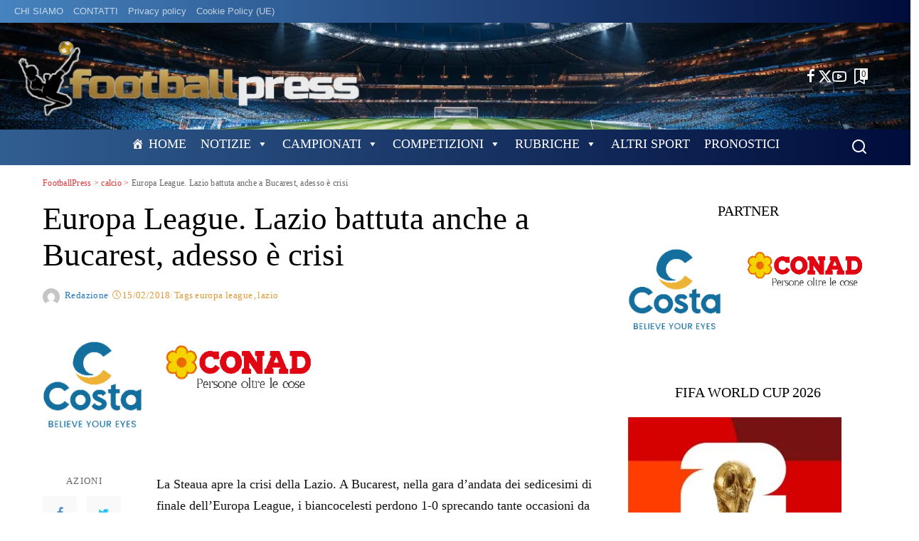

--- FILE ---
content_type: text/html; charset=UTF-8
request_url: https://footballpress.it/2018/02/15/europa-league-lazio-battuta-anche-a-bucarest-adesso-e-crisi/
body_size: 78831
content:
<!DOCTYPE html><html lang="it-IT" itemscope itemtype="https://schema.org/BlogPosting"><head><script data-no-optimize="1">var litespeed_docref=sessionStorage.getItem("litespeed_docref");litespeed_docref&&(Object.defineProperty(document,"referrer",{get:function(){return litespeed_docref}}),sessionStorage.removeItem("litespeed_docref"));</script> <meta charset="UTF-8"><meta http-equiv="X-UA-Compatible" content="IE=edge"><meta name="viewport" content="width=device-width, initial-scale=1"><link rel="profile" href="https://gmpg.org/xfn/11"><title>Europa League. Lazio battuta anche a Bucarest, adesso è crisi &#8211; FootballPress</title><meta name='robots' content='max-image-preview:large' /> <script id="cookieyes" type="litespeed/javascript" data-src="https://cdn-cookieyes.com/client_data/09ecb74532a101bbaa7fc68d/script.js"></script><link rel="alternate" title="oEmbed (JSON)" type="application/json+oembed" href="https://footballpress.it/wp-json/oembed/1.0/embed?url=https%3A%2F%2Ffootballpress.it%2F2018%2F02%2F15%2Feuropa-league-lazio-battuta-anche-a-bucarest-adesso-e-crisi%2F" /><link rel="alternate" title="oEmbed (XML)" type="text/xml+oembed" href="https://footballpress.it/wp-json/oembed/1.0/embed?url=https%3A%2F%2Ffootballpress.it%2F2018%2F02%2F15%2Feuropa-league-lazio-battuta-anche-a-bucarest-adesso-e-crisi%2F&#038;format=xml" /> <script type="application/ld+json">{"@context":"https://schema.org","@type":"Organization","legalName":"FootballPress","url":"https://footballpress.it/","logo":"https://footballpress.it/wp-content/uploads/2024/12/Image2.png","sameAs":["https://www.facebook.com/Footballpress-Quotidiano-Sportivo-249581125508870","http://twitter.com/@mascic56","https://www.youtube.com/channel/UCmjzoF9MV6hFweRJUwErqMQ/videos?disable_polymer=1"]}</script> <style id='wp-img-auto-sizes-contain-inline-css'>img:is([sizes=auto i],[sizes^="auto," i]){contain-intrinsic-size:3000px 1500px}
/*# sourceURL=wp-img-auto-sizes-contain-inline-css */</style><link data-optimized="2" rel="stylesheet" href="https://footballpress.it/wp-content/litespeed/css/216455822a974e19828ca757ed79bd50.css?ver=64c6f" /><style id='global-styles-inline-css'>:root{--wp--preset--aspect-ratio--square: 1;--wp--preset--aspect-ratio--4-3: 4/3;--wp--preset--aspect-ratio--3-4: 3/4;--wp--preset--aspect-ratio--3-2: 3/2;--wp--preset--aspect-ratio--2-3: 2/3;--wp--preset--aspect-ratio--16-9: 16/9;--wp--preset--aspect-ratio--9-16: 9/16;--wp--preset--color--black: #000000;--wp--preset--color--cyan-bluish-gray: #abb8c3;--wp--preset--color--white: #ffffff;--wp--preset--color--pale-pink: #f78da7;--wp--preset--color--vivid-red: #cf2e2e;--wp--preset--color--luminous-vivid-orange: #ff6900;--wp--preset--color--luminous-vivid-amber: #fcb900;--wp--preset--color--light-green-cyan: #7bdcb5;--wp--preset--color--vivid-green-cyan: #00d084;--wp--preset--color--pale-cyan-blue: #8ed1fc;--wp--preset--color--vivid-cyan-blue: #0693e3;--wp--preset--color--vivid-purple: #9b51e0;--wp--preset--gradient--vivid-cyan-blue-to-vivid-purple: linear-gradient(135deg,rgb(6,147,227) 0%,rgb(155,81,224) 100%);--wp--preset--gradient--light-green-cyan-to-vivid-green-cyan: linear-gradient(135deg,rgb(122,220,180) 0%,rgb(0,208,130) 100%);--wp--preset--gradient--luminous-vivid-amber-to-luminous-vivid-orange: linear-gradient(135deg,rgb(252,185,0) 0%,rgb(255,105,0) 100%);--wp--preset--gradient--luminous-vivid-orange-to-vivid-red: linear-gradient(135deg,rgb(255,105,0) 0%,rgb(207,46,46) 100%);--wp--preset--gradient--very-light-gray-to-cyan-bluish-gray: linear-gradient(135deg,rgb(238,238,238) 0%,rgb(169,184,195) 100%);--wp--preset--gradient--cool-to-warm-spectrum: linear-gradient(135deg,rgb(74,234,220) 0%,rgb(151,120,209) 20%,rgb(207,42,186) 40%,rgb(238,44,130) 60%,rgb(251,105,98) 80%,rgb(254,248,76) 100%);--wp--preset--gradient--blush-light-purple: linear-gradient(135deg,rgb(255,206,236) 0%,rgb(152,150,240) 100%);--wp--preset--gradient--blush-bordeaux: linear-gradient(135deg,rgb(254,205,165) 0%,rgb(254,45,45) 50%,rgb(107,0,62) 100%);--wp--preset--gradient--luminous-dusk: linear-gradient(135deg,rgb(255,203,112) 0%,rgb(199,81,192) 50%,rgb(65,88,208) 100%);--wp--preset--gradient--pale-ocean: linear-gradient(135deg,rgb(255,245,203) 0%,rgb(182,227,212) 50%,rgb(51,167,181) 100%);--wp--preset--gradient--electric-grass: linear-gradient(135deg,rgb(202,248,128) 0%,rgb(113,206,126) 100%);--wp--preset--gradient--midnight: linear-gradient(135deg,rgb(2,3,129) 0%,rgb(40,116,252) 100%);--wp--preset--font-size--small: 13px;--wp--preset--font-size--medium: 20px;--wp--preset--font-size--large: 36px;--wp--preset--font-size--x-large: 42px;--wp--preset--spacing--20: 0.44rem;--wp--preset--spacing--30: 0.67rem;--wp--preset--spacing--40: 1rem;--wp--preset--spacing--50: 1.5rem;--wp--preset--spacing--60: 2.25rem;--wp--preset--spacing--70: 3.38rem;--wp--preset--spacing--80: 5.06rem;--wp--preset--shadow--natural: 6px 6px 9px rgba(0, 0, 0, 0.2);--wp--preset--shadow--deep: 12px 12px 50px rgba(0, 0, 0, 0.4);--wp--preset--shadow--sharp: 6px 6px 0px rgba(0, 0, 0, 0.2);--wp--preset--shadow--outlined: 6px 6px 0px -3px rgb(255, 255, 255), 6px 6px rgb(0, 0, 0);--wp--preset--shadow--crisp: 6px 6px 0px rgb(0, 0, 0);}:where(.is-layout-flex){gap: 0.5em;}:where(.is-layout-grid){gap: 0.5em;}body .is-layout-flex{display: flex;}.is-layout-flex{flex-wrap: wrap;align-items: center;}.is-layout-flex > :is(*, div){margin: 0;}body .is-layout-grid{display: grid;}.is-layout-grid > :is(*, div){margin: 0;}:where(.wp-block-columns.is-layout-flex){gap: 2em;}:where(.wp-block-columns.is-layout-grid){gap: 2em;}:where(.wp-block-post-template.is-layout-flex){gap: 1.25em;}:where(.wp-block-post-template.is-layout-grid){gap: 1.25em;}.has-black-color{color: var(--wp--preset--color--black) !important;}.has-cyan-bluish-gray-color{color: var(--wp--preset--color--cyan-bluish-gray) !important;}.has-white-color{color: var(--wp--preset--color--white) !important;}.has-pale-pink-color{color: var(--wp--preset--color--pale-pink) !important;}.has-vivid-red-color{color: var(--wp--preset--color--vivid-red) !important;}.has-luminous-vivid-orange-color{color: var(--wp--preset--color--luminous-vivid-orange) !important;}.has-luminous-vivid-amber-color{color: var(--wp--preset--color--luminous-vivid-amber) !important;}.has-light-green-cyan-color{color: var(--wp--preset--color--light-green-cyan) !important;}.has-vivid-green-cyan-color{color: var(--wp--preset--color--vivid-green-cyan) !important;}.has-pale-cyan-blue-color{color: var(--wp--preset--color--pale-cyan-blue) !important;}.has-vivid-cyan-blue-color{color: var(--wp--preset--color--vivid-cyan-blue) !important;}.has-vivid-purple-color{color: var(--wp--preset--color--vivid-purple) !important;}.has-black-background-color{background-color: var(--wp--preset--color--black) !important;}.has-cyan-bluish-gray-background-color{background-color: var(--wp--preset--color--cyan-bluish-gray) !important;}.has-white-background-color{background-color: var(--wp--preset--color--white) !important;}.has-pale-pink-background-color{background-color: var(--wp--preset--color--pale-pink) !important;}.has-vivid-red-background-color{background-color: var(--wp--preset--color--vivid-red) !important;}.has-luminous-vivid-orange-background-color{background-color: var(--wp--preset--color--luminous-vivid-orange) !important;}.has-luminous-vivid-amber-background-color{background-color: var(--wp--preset--color--luminous-vivid-amber) !important;}.has-light-green-cyan-background-color{background-color: var(--wp--preset--color--light-green-cyan) !important;}.has-vivid-green-cyan-background-color{background-color: var(--wp--preset--color--vivid-green-cyan) !important;}.has-pale-cyan-blue-background-color{background-color: var(--wp--preset--color--pale-cyan-blue) !important;}.has-vivid-cyan-blue-background-color{background-color: var(--wp--preset--color--vivid-cyan-blue) !important;}.has-vivid-purple-background-color{background-color: var(--wp--preset--color--vivid-purple) !important;}.has-black-border-color{border-color: var(--wp--preset--color--black) !important;}.has-cyan-bluish-gray-border-color{border-color: var(--wp--preset--color--cyan-bluish-gray) !important;}.has-white-border-color{border-color: var(--wp--preset--color--white) !important;}.has-pale-pink-border-color{border-color: var(--wp--preset--color--pale-pink) !important;}.has-vivid-red-border-color{border-color: var(--wp--preset--color--vivid-red) !important;}.has-luminous-vivid-orange-border-color{border-color: var(--wp--preset--color--luminous-vivid-orange) !important;}.has-luminous-vivid-amber-border-color{border-color: var(--wp--preset--color--luminous-vivid-amber) !important;}.has-light-green-cyan-border-color{border-color: var(--wp--preset--color--light-green-cyan) !important;}.has-vivid-green-cyan-border-color{border-color: var(--wp--preset--color--vivid-green-cyan) !important;}.has-pale-cyan-blue-border-color{border-color: var(--wp--preset--color--pale-cyan-blue) !important;}.has-vivid-cyan-blue-border-color{border-color: var(--wp--preset--color--vivid-cyan-blue) !important;}.has-vivid-purple-border-color{border-color: var(--wp--preset--color--vivid-purple) !important;}.has-vivid-cyan-blue-to-vivid-purple-gradient-background{background: var(--wp--preset--gradient--vivid-cyan-blue-to-vivid-purple) !important;}.has-light-green-cyan-to-vivid-green-cyan-gradient-background{background: var(--wp--preset--gradient--light-green-cyan-to-vivid-green-cyan) !important;}.has-luminous-vivid-amber-to-luminous-vivid-orange-gradient-background{background: var(--wp--preset--gradient--luminous-vivid-amber-to-luminous-vivid-orange) !important;}.has-luminous-vivid-orange-to-vivid-red-gradient-background{background: var(--wp--preset--gradient--luminous-vivid-orange-to-vivid-red) !important;}.has-very-light-gray-to-cyan-bluish-gray-gradient-background{background: var(--wp--preset--gradient--very-light-gray-to-cyan-bluish-gray) !important;}.has-cool-to-warm-spectrum-gradient-background{background: var(--wp--preset--gradient--cool-to-warm-spectrum) !important;}.has-blush-light-purple-gradient-background{background: var(--wp--preset--gradient--blush-light-purple) !important;}.has-blush-bordeaux-gradient-background{background: var(--wp--preset--gradient--blush-bordeaux) !important;}.has-luminous-dusk-gradient-background{background: var(--wp--preset--gradient--luminous-dusk) !important;}.has-pale-ocean-gradient-background{background: var(--wp--preset--gradient--pale-ocean) !important;}.has-electric-grass-gradient-background{background: var(--wp--preset--gradient--electric-grass) !important;}.has-midnight-gradient-background{background: var(--wp--preset--gradient--midnight) !important;}.has-small-font-size{font-size: var(--wp--preset--font-size--small) !important;}.has-medium-font-size{font-size: var(--wp--preset--font-size--medium) !important;}.has-large-font-size{font-size: var(--wp--preset--font-size--large) !important;}.has-x-large-font-size{font-size: var(--wp--preset--font-size--x-large) !important;}
/*# sourceURL=global-styles-inline-css */</style><style id='classic-theme-styles-inline-css'>/*! This file is auto-generated */
.wp-block-button__link{color:#fff;background-color:#32373c;border-radius:9999px;box-shadow:none;text-decoration:none;padding:calc(.667em + 2px) calc(1.333em + 2px);font-size:1.125em}.wp-block-file__button{background:#32373c;color:#fff;text-decoration:none}
/*# sourceURL=/wp-includes/css/classic-themes.min.css */</style><style id='pixwell-main-inline-css'>html {font-family:ABeeZee,Garamond, serif;font-weight:400;text-transform:initial;font-size:18px;color:#111111;}h1, .h1 {font-family:Barlow;font-weight:400;color:#000000;}h2, .h2 {font-family:Barlow Condensed;font-weight:300;color:#000000;}h3, .h3 {font-family:Barlow Condensed;font-weight:400;color:#000000;}h4, .h4 {font-family:Barlow Condensed;font-weight:400;color:#000000;}h5, .h5 {font-family:Barlow Condensed;font-weight:400;letter-spacing:.4px;color:#000000;}h6, .h6 {font-family:Barlow Condensed;font-weight:400;letter-spacing:.4px;color:#000000;}.single-tagline h6 {color:#000000;}.p-wrap .entry-summary, .twitter-content.entry-summary, .author-description, .rssSummary, .rb-sdesc {font-family:EB Garamond;font-weight:400;text-transform:none;font-size:16px;color:#000000;}.p-cat-info {font-family:Oswald;font-weight:300;text-transform:uppercase;font-size:16px;}.p-meta-info, .wp-block-latest-posts__post-date {font-family:Oswald;font-weight:300;font-size:13px;color:#dd9933;}.meta-info-author.meta-info-el {font-family:Oswald;font-weight:400;color:#1e73be;}.breadcrumb {font-family:Oswald;font-weight:400;color:#dd3333;}.footer-menu-inner {font-family:Barlow Condensed;font-weight:300;text-transform:uppercase;font-size:16px;}.topbar-wrap {}.topbar-menu-wrap {}.main-menu > li > a, .off-canvas-menu > li > a {font-family:Abel;font-weight:400;text-transform:uppercase;font-size:20px;}.main-menu .sub-menu:not(.sub-mega), .off-canvas-menu .sub-menu {font-family:Abel;font-weight:400;font-size:15px;}.is-logo-text .logo-title {color:#111111;}.block-title, .block-header .block-title {font-family:Barlow Condensed;font-weight:400;font-size:24px;}.ajax-quick-filter, .block-view-more {font-family:Oswald;font-weight:300;text-transform:uppercase;font-size:13px;}.widget-title, .widget .widget-title {font-family:Barlow Condensed;font-weight:400;}body .widget.widget_nav_menu .menu-item {font-family:Barlow Condensed;font-weight:300;font-size:16px;}body.boxed {background-color : #fafafa;background-repeat : no-repeat;background-size : cover;background-attachment : fixed;background-position : center center;}.header-6 .banner-wrap {background-color : transparent;background-repeat : no-repeat;background-size : cover;background-image : url(https://footballpress.it/wp-content/uploads/2024/12/Football-Press-Header-6-Banner-Background-01.png);background-attachment : inherit;background-position : left center;}.footer-wrap:before {background-color : #010e11;background-repeat : no-repeat;background-size : cover;background-position : left bottom;; content: ""; position: absolute; left: 0; top: 0; width: 100%; height: 100%;}.header-9 .banner-wrap { }.topline-wrap {background-color: #bf974f;}.topline-wrap { background-image: linear-gradient(90deg, #bf974f, #ffffff); }.topline-wrap {height: 4px}.topbar-wrap {background-color: #4683bf;}.topbar-wrap { background-image: linear-gradient(90deg, #4683bf, #000c3a); }.topbar-menu .sub-menu {background-color: #4683bf;background-image: linear-gradient(145deg, #4683bf, #000c3a);}.navbar-inner {min-height: 50px;}.navbar-inner .logo-wrap img {max-height: 50px;}.main-menu > li > a {height: 50px;}.section-sticky .rbc-container.navbar-holder {max-width: 100%;}.navbar-wrap:not(.transparent-navbar-wrap), #mobile-sticky-nav, #amp-navbar {background-color: #315e91;background-image: linear-gradient(90deg, #315e91, #000c3a);}[data-theme="dark"] .navbar-wrap:not(.transparent-navbar-wrap) {background-color: unset; background-image: unset;}.navbar-border-holder { border: none }.navbar-wrap:not(.transparent-navbar-wrap), #mobile-sticky-nav, #amp-navbar {color: #ffffff;}.fw-mega-cat.is-dark-text { color: #111111; }.header-wrap .navbar-wrap:not(.transparent-navbar-wrap) .cart-counter, .header-wrap:not(.header-float) .navbar-wrap .rb-counter,.header-float .section-sticky .rb-counter {background-color: #ffffff;}.header-5 .btn-toggle-wrap, .header-5 .section-sticky .logo-wrap,.header-5 .main-menu > li > a, .header-5 .navbar-right {color: #ffffff;}.navbar-wrap .navbar-social a:hover {color: #ffffff;opacity: .7; }.header-wrap .navbar-wrap:not(.transparent-navbar-wrap) .rb-counter,.header-wrap:not(.header-float) .navbar-wrap .rb-counter { color: #315e91; }.main-menu {--subnav-bg-from: #315e91;--subnav-bg-to: #315e91;--subnav-bg-to: #000c3a;}.main-menu .sub-menu:not(.mega-category) { color: #ffffff;}.main-menu > li.menu-item-has-children > .sub-menu:before {display: none;}.main-menu > li > a:hover, .main-menu > li.current-menu-item > a{ color: #ffcc00; }.main-menu > li>  a > span:before {display: none; }.navbar-wrap .navbar-social a:hover {color: #ffcc00;opacity: 1; }.main-menu .sub-menu a:not(.p-url):hover > span {color: #ffcc00;}.main-menu a > span:before {display: none; }[data-theme="dark"] .main-menu  {}[data-theme="dark"] .main-menu > li.menu-item-has-children > .sub-menu:before {}.mobile-nav-inner {}.off-canvas-header { background-color: #ffffff}.off-canvas-wrap, .amp-canvas-wrap { background-color: #111111 !important; }a.off-canvas-logo img { max-height: 90px; }.header-float .transparent-navbar-wrap { background: rgba(255,255,255,1);}.header-float .navbar-inner { border-bottom: none; }.navbar-border-holder {border-width: 2px; }.navbar-border-holder {border-color: #ffffff; }.header-3 .banner-left, .header-3 .banner-right { color: #ffffff ;}.header-3 .banner-right .rb-counter { background-color: #ffffff ;}:root {--g-color: #168d94}.review-info, .p-review-info{ background-color: #eccb7f}.review-el .review-stars, .average-stars i{ color: #eccb7f}.rb-gallery-popup.mfp-bg.mfp-ready.rb-popup-effect{ background-color: #000000}.deal-module .card-label span{ background-color: #06a8c2}.deal-module .coupon-label span{ background-color: #8224e3}body .entry-content a:not(button), body .comment-content a{ color: #1e73be}.cat-icon-round .cat-info-id-199,.cat-icon-radius .cat-info-id-199,.cat-dot-el.cat-info-id-199,.cat-icon-square .cat-info-id-199:before{ background-color: #ffffff}.cat-icon-line .cat-info-id-199{ border-color: #ffffff}.fw-category-1 .cat-list-item.cat-id-199 a:hover .cat-list-name,.fw-category-1.is-light-text .cat-list-item.cat-id-199 a:hover .cat-list-name{ color: #ffffff}.cat-icon-round .cat-info-id-1000,.cat-icon-radius .cat-info-id-1000,.cat-dot-el.cat-info-id-1000,.cat-icon-square .cat-info-id-1000:before{ background-color: #ffffff}.cat-icon-line .cat-info-id-1000{ border-color: #ffffff}.fw-category-1 .cat-list-item.cat-id-1000 a:hover .cat-list-name,.fw-category-1.is-light-text .cat-list-item.cat-id-1000 a:hover .cat-list-name{ color: #ffffff}.category .category-header .header-holder{ background-color: #95aabf}.instagram-box.box-intro { background-color: #111111; }.comment-content, .single-bottom-share a:nth-child(1) span, .single-bottom-share a:nth-child(2) span, p.logged-in-as, .rb-sdecs,.deal-module .deal-description, .author-description { font-size: 16; }.tipsy, .additional-meta, .sponsor-label, .sponsor-link, .entry-footer .tag-label,.box-nav .nav-label, .left-article-label, .share-label, .rss-date,.wp-block-latest-posts__post-date, .wp-block-latest-comments__comment-date,.image-caption, .wp-caption-text, .gallery-caption, .entry-content .wp-block-audio figcaption,.entry-content .wp-block-video figcaption, .entry-content .wp-block-image figcaption,.entry-content .wp-block-gallery .blocks-gallery-image figcaption,.entry-content .wp-block-gallery .blocks-gallery-item figcaption,.subscribe-content .desc, .follower-el .right-el, .author-job, .comment-metadata{ font-family: Oswald; }.tipsy, .additional-meta, .sponsor-label, .entry-footer .tag-label,.box-nav .nav-label, .left-article-label, .share-label, .rss-date,.wp-block-latest-posts__post-date, .wp-block-latest-comments__comment-date,.image-caption, .wp-caption-text, .gallery-caption, .entry-content .wp-block-audio figcaption,.entry-content .wp-block-video figcaption, .entry-content .wp-block-image figcaption,.entry-content .wp-block-gallery .blocks-gallery-image figcaption,.entry-content .wp-block-gallery .blocks-gallery-item figcaption,.subscribe-content .desc, .follower-el .right-el, .author-job, .comment-metadata{ font-weight: 300; }.tipsy, .additional-meta, .sponsor-label, .sponsor-link, .entry-footer .tag-label,.box-nav .nav-label, .left-article-label, .share-label, .rss-date,.wp-block-latest-posts__post-date, .wp-block-latest-comments__comment-date,.subscribe-content .desc, .author-job{ font-size: 13px; }.image-caption, .wp-caption-text, .gallery-caption, .entry-content .wp-block-audio figcaption,.entry-content .wp-block-video figcaption, .entry-content .wp-block-image figcaption,.entry-content .wp-block-gallery .blocks-gallery-image figcaption,.entry-content .wp-block-gallery .blocks-gallery-item figcaption,.comment-metadata, .follower-el .right-el{ font-size: 14px; }.sponsor-link{ font-family: Oswald; }.sponsor-link{ font-weight: 400; }.entry-footer a, .tagcloud a, .entry-footer .source, .entry-footer .via-el{ font-family: Oswald; }.entry-footer a, .tagcloud a, .entry-footer .source, .entry-footer .via-el{ font-weight: 300; }.entry-footer a, .tagcloud a, .entry-footer .source, .entry-footer .via-el{ font-size: 16px !important; }.entry-footer a, .tagcloud a, .entry-footer .source, .entry-footer .via-el{ text-transform: uppercase; }.p-link, .rb-cookie .cookie-accept, a.comment-reply-link, .comment-list .comment-reply-title small a,.banner-btn a, .headerstrip-btn a, input[type="submit"], button, .pagination-wrap, .cta-btn, .rb-btn{ font-family: Oswald; }.p-link, .rb-cookie .cookie-accept, a.comment-reply-link, .comment-list .comment-reply-title small a,.banner-btn a, .headerstrip-btn a, input[type="submit"], button, .pagination-wrap, .cta-btn, .rb-btn{ font-weight: 400; }.p-link, .rb-cookie .cookie-accept, a.comment-reply-link, .comment-list .comment-reply-title small a,.banner-btn a, .headerstrip-btn a, input[type="submit"], button, .pagination-wrap, .rb-btn{ font-size: 13px; }.p-link, .rb-cookie .cookie-accept, a.comment-reply-link, .comment-list .comment-reply-title small a,.banner-btn a, .headerstrip-btn a, input[type="submit"], button, .pagination-wrap{ text-transform: uppercase; }select, textarea, input[type="text"], input[type="tel"], input[type="email"], input[type="url"],input[type="search"], input[type="number"]{ font-family: EB Garamond; }select, textarea, input[type="text"], input[type="tel"], input[type="email"], input[type="url"],input[type="search"], input[type="number"]{ font-weight: 400; }.widget_recent_comments .recentcomments > a:last-child,.wp-block-latest-comments__comment-link, .wp-block-latest-posts__list a,.widget_recent_entries li, .wp-block-quote *:not(cite), blockquote *:not(cite), .widget_rss li,.wp-block-latest-posts li, .wp-block-latest-comments__comment-link{ font-family: Barlow; }.widget_recent_comments .recentcomments > a:last-child,.wp-block-latest-comments__comment-link, .wp-block-latest-posts__list a,.widget_recent_entries li, .wp-block-quote *:not(cite), blockquote *:not(cite), .widget_rss li,.wp-block-latest-posts li, .wp-block-latest-comments__comment-link{ font-weight: 400; } .widget_pages .page_item, .widget_meta li,.widget_categories .cat-item, .widget_archive li, .widget.widget_nav_menu .menu-item,.wp-block-archives-list li, .wp-block-categories-list li{ font-family: Abel; }.widget_pages .page_item, .widget_meta li,.widget_categories .cat-item, .widget_archive li, .widget.widget_nav_menu .menu-item,.wp-block-archives-list li, .wp-block-categories-list li{ font-size: 15px; }.widget_pages .page_item, .widget_meta li,.widget_categories .cat-item, .widget_archive li, .widget.widget_nav_menu .menu-item,.wp-block-archives-list li, .wp-block-categories-list li{ font-weight: 400; }@media only screen and (max-width: 767px) {.entry-content { font-size: .90rem; }.p-wrap .entry-summary, .twitter-content.entry-summary, .element-desc, .subscribe-description, .rb-sdecs,.copyright-inner > *, .summary-content, .pros-cons-wrap ul li,.gallery-popup-content .image-popup-description > *{ font-size: .76rem; }}@media only screen and (max-width: 991px) {.block-header-2 .block-title, .block-header-5 .block-title { font-size: 20px; }}@media only screen and (max-width: 767px) {.block-header-2 .block-title, .block-header-5 .block-title { font-size: 18px; }}h1, .h1, h1.single-title {font-size: 45px; }h2, .h2 {font-size: 32px; }h4, .h4 {font-size: 20px; }h5, .h5 {font-size: 18px; }h6, .h6 {font-size: 18px; }@media only screen and (max-width: 1024px) {h1, .h1, h1.single-title {font-size: 36px; }h2, .h2 {font-size: 26px; }h4, .h4 {font-size: 20px; }h5, .h5 {font-size: 18px; }h6, .h6 {font-size: 18px; }}@media only screen and (max-width: 991px) {h1, .h1, h1.single-title {font-size: 36px; }h2, .h2 {font-size: 26px; }h4, .h4 {font-size: 20px; }h5, .h5 {font-size: 18px; }h6, .h6 {font-size: 18px; }}@media only screen and (max-width: 767px) {h1, .h1, h1.single-title {font-size: 24px; }h2, .h2 {font-size: 22px; }h4, .h4 {font-size: 18px; }h5, .h5 {font-size: 18px; }h6, .h6 {font-size: 18px; }}
/*# sourceURL=pixwell-main-inline-css */</style><style id='anwpfl_styles-inline-css'>[fl-x-cloak] { display: none !important; } .anwpfl-not-ready {opacity: 0; transition: opacity 0.5s ease; visibility: hidden;} .anwpfl-ready .anwpfl-not-ready {opacity: 1; visibility: visible;} body:not(.anwpfl-ready) .anwpfl-not-ready-0 {display: none !important;}
/*# sourceURL=anwpfl_styles-inline-css */</style> <script type="litespeed/javascript" data-src="https://footballpress.it/wp-includes/js/jquery/jquery.min.js" id="jquery-core-js"></script> <meta property="og:image" content="https://footballpress.it/wp-content/uploads/2022/12/Favicon-Football-Press.gif"><meta property="og:description" content="La Steaua apre la crisi della Lazio. A Bucarest, nella gara d’andata dei sedicesimi di finale dell’Europa League, i biancocelesti perdono 1-0 sprecando tante occasioni da gol e confermando il momento difficile: nelle ultime cinque partite ufficiali, la squadra di Inzaghi ha ottenuto un pareggio, in Coppa Italia contro il Milan, e ben quattro sconfitte...."><meta property="og:type" content="article"><meta property="og:locale" content="it_IT"><meta property="og:site_name" content="FootballPress"><meta property="og:title" content="Europa League. Lazio battuta anche a Bucarest, adesso è crisi"><meta property="og:url" content="https://footballpress.it/2018/02/15/europa-league-lazio-battuta-anche-a-bucarest-adesso-e-crisi/"><meta property="og:updated_time" content="2018-02-15T22:32:12+01:00"><meta property="article:tag" content="europa league"><meta property="article:tag" content="lazio"><meta property="article:published_time" content="2018-02-15T22:32:12+00:00"><meta property="article:modified_time" content="2018-02-15T22:32:12+00:00"><meta property="article:section" content="calcio"><meta property="article:section" content="Primo Piano"><meta property="article:author:first_name" content="Massimo"><meta property="article:author:last_name" content="Ciccognani"><meta property="article:author:username" content="Redazione"><meta property="twitter:partner" content="ogwp"><meta property="twitter:card" content="summary"><meta property="twitter:title" content="Europa League. Lazio battuta anche a Bucarest, adesso è crisi"><meta property="twitter:description" content="La Steaua apre la crisi della Lazio. A Bucarest, nella gara d’andata dei sedicesimi di finale dell’Europa League, i biancocelesti perdono 1-0 sprecando tante occasioni da gol e confermando il..."><meta property="twitter:url" content="https://footballpress.it/2018/02/15/europa-league-lazio-battuta-anche-a-bucarest-adesso-e-crisi/"><meta property="twitter:label1" content="Reading time"><meta property="twitter:data1" content="2 minutes"><meta itemprop="image" content="https://footballpress.it/wp-content/uploads/2022/12/Favicon-Football-Press.gif"><meta itemprop="name" content="Europa League. Lazio battuta anche a Bucarest, adesso è crisi"><meta itemprop="description" content="La Steaua apre la crisi della Lazio. A Bucarest, nella gara d’andata dei sedicesimi di finale dell’Europa League, i biancocelesti perdono 1-0 sprecando tante occasioni da gol e confermando il momento difficile: nelle ultime cinque partite ufficiali, la squadra di Inzaghi ha ottenuto un pareggio, in Coppa Italia contro il Milan, e ben quattro sconfitte...."><meta itemprop="datePublished" content="2018-02-15"><meta itemprop="dateModified" content="2018-02-15T22:32:12+00:00"><meta property="profile:first_name" content="Massimo"><meta property="profile:last_name" content="Ciccognani"><meta property="profile:username" content="Redazione"><link rel="https://api.w.org/" href="https://footballpress.it/wp-json/" /><link rel="alternate" title="JSON" type="application/json" href="https://footballpress.it/wp-json/wp/v2/posts/4821" /><meta name="generator" content="WordPress 6.9" /><link rel="canonical" href="https://footballpress.it/2018/02/15/europa-league-lazio-battuta-anche-a-bucarest-adesso-e-crisi/" /><link rel='shortlink' href='https://footballpress.it/?p=4821' /> <script type="application/ld+json">{"@context":"https://schema.org","@type":"WebSite","@id":"https://footballpress.it/#website","url":"https://footballpress.it/","name":"FootballPress","potentialAction":{"@type":"SearchAction","target":"https://footballpress.it/?s={search_term_string}","query-input":"required name=search_term_string"}}</script> <style>.twoh-mag-card {
            margin: 1rem auto;
            text-align: left;
        }
        .twoh-mag-align-center { margin-left: auto; margin-right: auto; }
        .twoh-mag-align-left   { margin-right: auto; }
        .twoh-mag-align-right  { margin-left: auto; }

        .twoh-mag-thumb {
            display: block;
            width: 100%;
            height: auto;
            box-shadow: 0 4px 12px rgba(0,0,0,0.15);
        }
        .twoh-mag-meta {
            margin-top: 0.5rem;
        }
        .twoh-mag-title {
            font-size: 1.1rem;
            margin: 0 0 0.25rem;
        }
        .twoh-mag-title a {
            text-decoration: none;
        }
        .twoh-mag-desc {
            font-size: 0.9rem;
            margin: 0;
        }

        .twoh-mag-viewer-wrap {
            max-width: 1100px;
            margin: 0 auto;
            padding: 1rem;
        }
        .twoh-mag-viewer-title {
            text-align: center;
            margin-bottom: 0.5rem;
        }
        .twoh-mag-viewer-desc {
            text-align: center;
            margin-bottom: 1rem;
            font-size: 0.95rem;
        }
        .twoh-mag-viewer-toolbar {
            text-align: right;
            margin-bottom: 0.5rem;
        }
        .twoh-mag-viewer-frame iframe {
            border: 1px solid #ddd;
            box-shadow: 0 4px 16px rgba(0,0,0,0.2);
        }
        @media (max-width: 768px) {
            .twoh-mag-viewer-frame iframe {
                height: 600px;
            }
        }</style><meta property="og:title" content="Europa League. Lazio battuta anche a Bucarest, adesso è crisi"/><meta property="og:url" content="https://footballpress.it/2018/02/15/europa-league-lazio-battuta-anche-a-bucarest-adesso-e-crisi/"/><meta property="og:site_name" content="FootballPress"/><meta property="og:image" content="https://footballpress.it/wp-content/uploads/2024/12/Image2.png"/><link rel="icon" href="https://footballpress.it/wp-content/uploads/2022/12/Favicon-Football-Press.gif" sizes="32x32" /><link rel="icon" href="https://footballpress.it/wp-content/uploads/2022/12/Favicon-Football-Press.gif" sizes="192x192" /><link rel="apple-touch-icon" href="https://footballpress.it/wp-content/uploads/2022/12/Favicon-Football-Press.gif" /><meta name="msapplication-TileImage" content="https://footballpress.it/wp-content/uploads/2022/12/Favicon-Football-Press.gif" /><style id="wp-custom-css">/* Nasconde Categoria dai titoli */
.p-cat-info {
    display: none !important;
}

#block-2 {
  display: flex;
  justify-content: center;
  align-items: center;
  text-align: center;
}

#block-2 .df-book-wrapper {
  display: inline-block;
}

/* ==============================
   PIXWELL – Lifestyle Carousel
   occhiello / titolo / catenaccio
   ============================== */

/* OCCHIELLO */
.rb-owl .content-overlay h3.single-occhiello,
.rb-owl .content-overlay h3.single-occhiello a {
  color: #1e73be !important;
  font-size: 20px !important;
  font-weight: 700 !important;
  line-height: 1.2 !important;
  letter-spacing: 0.5px;
  text-transform: uppercase;
}

/* TITOLO */
.rb-owl .content-overlay .entry-title,
.rb-owl .content-overlay .entry-title a {
  font-size: 24px !important;
	font-weight: 700 !important;
}

/* CATENACCIO */
.rb-owl .content-overlay .single-catenaccio {
  font-size: 0.9em !important;
  font-weight: 200 !important;
  line-height: 1.5 !important;
}

/* ===============================
   PIXWELL – Masonry Mix 1 (HOME)
   =============================== */

/* Occhiello */
.ct-masonry-1 .p-header h3.single-occhiello {
  color: #1e73be !important;
  font-size: 18px !important;
  font-weight: 700;
  text-transform: uppercase;
  margin-bottom: 6px;
}

/* Titolo */
.ct-masonry-1 .p-header h2.entry-title,
.ct-masonry-1 .p-header h2.entry-title a {
  font-weight: 600 !important;
}

/* Catenaccio */
.ct-masonry-1 .p-header h2.single-catenaccio {
  font-size: 0.9em !important;
  font-weight: 500 !important;
  line-height: 1.5;
  margin-top: 4px;
}

/* ===============================
   PIXWELL – Masonry Mix 1 FIX
   =============================== */

/* TITOLI – tutti */
.ct-masonry-1 .entry-title {
  font-weight: 700 !important;
  line-height: 1.2;
}

/* CATENACCIO – tutti */
.ct-masonry-1 .single-catenaccio {
  font-weight: 400 !important;
  color: #777;
  line-height: 1.45;
}

/* --- ARTICOLI SECONDARI (non featured) --- */
.ct-masonry-1 .p-wrap:not(.ct-mh-1) .entry-title {
  font-size: 1.2rem !important;
}

.ct-masonry-1 .p-wrap:not(.ct-mh-1) .single-catenaccio {
  font-size: 0.95rem !important;
  margin-top: 4px;
}

/* --- ARTICOLO FEATURED (il primo) --- */
.ct-masonry-1 .ct-mh-1 .entry-title {
  font-size: 1.6rem !important;
}

.ct-masonry-1 .ct-mh-1 .single-catenaccio {
  font-size: 1.05rem !important;
}

@media (max-width: 768px) {
  .ct-masonry-1 .entry-title {
    font-size: 1.15rem !important;
  }

  .ct-masonry-1 .single-catenaccio {
    font-size: 0.9rem !important;
  }
}

/* =========================================
   PIXWELL – FullWide Slider
   FIX TAGLIO IMMAGINE (DESKTOP ONLY)
   ========================================= */

@media (min-width: 1025px) {

  /* Disinnesca il centraggio verticale forzato */
  .rb-slider .rb-iwrap {
    align-items: flex-start !important;
  }

  /* Forza l'immagine a partire dall’alto */
  .rb-slider .rb-iwrap img {
    position: relative !important;
    top: 0 !important;
    transform: none !important;
    object-position: center top !important;
  }

}</style><style type="text/css">/** Mega Menu CSS: fs **/</style></head><body class="wp-singular post-template-default single single-post postid-4821 single-format-standard wp-embed-responsive wp-theme-pixwell fl-live-mode__blinking fl-live-mode__sound anwp-hide-titles theme--pixwell mega-menu-pixwell-menu-main is-single-4 is-single-hc sticky-nav smart-sticky off-canvas-light is-tooltips is-backtop block-header-dot w-header-2 cat-icon-line is-parallax-feat mh-p-link mh-p-excerpt" data-theme="default"><div id="site" class="site"><aside id="off-canvas-section" class="off-canvas-wrap dark-style is-hidden"><div class="close-panel-wrap tooltips-n">
<a href="#" id="off-canvas-close-btn" aria-label="Close Panel"><i class="btn-close"></i></a></div><div class="off-canvas-holder"><div class="off-canvas-header is-light-text"><div class="header-inner"><aside class="inner-bottom"><div class="off-canvas-social">
<a class="social-link-facebook" title="Facebook" aria-label="Facebook" href="https://www.facebook.com/Footballpress-Quotidiano-Sportivo-249581125508870" target="_blank" rel="noopener nofollow"><i class="rbi rbi-facebook" aria-hidden="true"></i></a><a class="social-link-twitter" title="Twitter" aria-label="Twitter" href="http://twitter.com/@mascic56" target="_blank" rel="noopener nofollow"><i class="rbi rbi-x-twitter" aria-hidden="true"></i></a><a class="social-link-youtube" title="YouTube" aria-label="YouTube" href="https://www.youtube.com/channel/UCmjzoF9MV6hFweRJUwErqMQ/videos?disable_polymer=1" target="_blank" rel="noopener nofollow"><i class="rbi rbi-youtube-o" aria-hidden="true"></i></a></div><div class="inner-bottom-right"><aside class="bookmark-section">
<a class="bookmark-link" href="#" title="Bookmarks" aria-label="Bookmarks">
<span class="bookmark-icon"><i class="rbi rbi-bookmark-o"></i><span class="bookmark-counter rb-counter">0</span></span>
</a></aside></div></aside></div></div><div class="off-canvas-inner is-light-text"><div id="off-canvas-nav" class="off-canvas-nav"><ul id="off-canvas-menu" class="off-canvas-menu rb-menu is-clicked"><li id="menu-item-59216" class="menu-item menu-item-type-custom menu-item-object-custom menu-item-home menu-item-59216"><a href="https://footballpress.it"><span>HOME</span></a></li><li id="menu-item-69315" class="menu-item menu-item-type-taxonomy menu-item-object-category menu-item-69315"><a href="https://footballpress.it/category/mondiale-per-club/"><span>MONDIALE PER CLUB</span></a></li><li id="menu-item-59217" class="menu-item menu-item-type-custom menu-item-object-custom menu-item-has-children menu-item-59217"><a href="#"><span>NOTIZIE</span></a><ul class="sub-menu"><li id="menu-item-59218" class="menu-item menu-item-type-taxonomy menu-item-object-category current-post-ancestor current-menu-parent current-post-parent menu-item-59218"><a href="https://footballpress.it/category/calcio/"><span>CALCIO</span></a></li><li id="menu-item-59219" class="menu-item menu-item-type-taxonomy menu-item-object-category menu-item-59219"><a href="https://footballpress.it/category/calcio-estero/"><span>CALCIO ESTERO</span></a></li><li id="menu-item-59220" class="menu-item menu-item-type-taxonomy menu-item-object-category menu-item-59220"><a href="https://footballpress.it/category/calciomercato/"><span>CALCIOMERCATO</span></a></li></ul></li></ul></div></div></div></aside><div class="site-outer"><div class="site-mask"></div><div class="topbar-wrap is-fullwidth is-light-text"><div class="rbc-container"><div class="topbar-inner rb-m20-gutter"><div class="topbar-left"><aside class="topbar-info"></aside><nav id="topbar-navigation" class="topbar-menu-wrap"><div class="menu-menu-topbar-container"><ul id="topbar-menu" class="topbar-menu rb-menu"><li id="menu-item-23283" class="menu-item menu-item-type-post_type menu-item-object-page menu-item-23283"><a href="https://footballpress.it/chi-siamo/"><span>CHI SIAMO</span></a></li><li id="menu-item-23284" class="menu-item menu-item-type-post_type menu-item-object-page menu-item-23284"><a href="https://footballpress.it/contatti/"><span>CONTATTI</span></a></li><li id="menu-item-44312" class="menu-item menu-item-type-post_type menu-item-object-page menu-item-privacy-policy menu-item-44312"><a rel="privacy-policy" href="https://footballpress.it/privacy-policy/"><span>Privacy policy</span></a></li><li id="menu-item-54474" class="menu-item menu-item-type-post_type menu-item-object-page menu-item-54474"><a href="https://footballpress.it/cookie-policy-ue/"><span>Cookie Policy (UE)</span></a></li></ul></div></nav></div><div class="topbar-right"></div></div></div></div><header id="site-header" class="header-wrap header-6"><div class="navbar-outer"><div class="banner-wrap is-light-text"><div class="rbc-container"><div class="rb-m20-gutter"><div class="banner-inner rb-row"><div class="rb-col-m4 banner-left"></div><div class="rb-col-m4 banner-centered"><div class="logo-wrap is-logo-image site-branding">
<a href="https://footballpress.it/" class="logo" title="FootballPress">
<img data-lazyloaded="1" src="[data-uri]" decoding="async" class="logo-default"  height="300" width="5" data-src="https://footballpress.it/wp-content/uploads/2024/12/Image2.png" alt="FootballPress">
</a></div></div><div class="rb-col-m4 banner-right"><div class="navbar-social social-icons is-icon tooltips-n">
<a class="social-link-facebook" title="Facebook" aria-label="Facebook" href="https://www.facebook.com/Footballpress-Quotidiano-Sportivo-249581125508870" target="_blank" rel="noopener nofollow"><i class="rbi rbi-facebook" aria-hidden="true"></i></a><a class="social-link-twitter" title="Twitter" aria-label="Twitter" href="http://twitter.com/@mascic56" target="_blank" rel="noopener nofollow"><i class="rbi rbi-x-twitter" aria-hidden="true"></i></a><a class="social-link-youtube" title="YouTube" aria-label="YouTube" href="https://www.youtube.com/channel/UCmjzoF9MV6hFweRJUwErqMQ/videos?disable_polymer=1" target="_blank" rel="noopener nofollow"><i class="rbi rbi-youtube-o" aria-hidden="true"></i></a></div><aside class="bookmark-section tooltips-n">
<a class="bookmark-link" href="#" title="Bookmarks" aria-label="Bookmarks">
<span class="bookmark-icon"><i class="rbi rbi-bookmark-o"></i><span class="bookmark-counter rb-counter">0</span></span>
</a></aside></div></div></div></div></div><div class="navbar-wrap"><aside id="mobile-navbar" class="mobile-navbar"><div class="mobile-nav-inner rb-p20-gutter"><div class="m-nav-left">
<a href="#" class="off-canvas-trigger btn-toggle-wrap desktop-disabled btn-toggle-light" aria-label="menu trigger"><span class="btn-toggle"><span class="off-canvas-toggle"><span class="icon-toggle"></span></span></span></a></div><div class="m-nav-centered"><aside class="logo-mobile-wrap is-logo-image">
<a href="https://footballpress.it/" class="logo-mobile">
<img data-lazyloaded="1" src="[data-uri]" decoding="async"  height="715" width="2500" data-src="https://footballpress.it/wp-content/uploads/2023/04/Logo-Football-Press-con-fondo-trasp-a-tutto-schermo-2500-min.png" alt="FootballPress">
</a></aside></div><div class="m-nav-right"><div class="mobile-search">
<a href="#" title="Ricerca" aria-label="Ricerca" class="search-icon nav-search-link"><i class="rbi rbi-search-alt" aria-hidden="true"></i></a><div class="navbar-search-popup header-lightbox"><div class="navbar-search-form"><form role="search" method="get" class="search-form" action="https://footballpress.it/">
<label>
<span class="screen-reader-text">Ricerca per:</span>
<input type="search" class="search-field" placeholder="Cerca &hellip;" value="" name="s" />
</label>
<input type="submit" class="search-submit" value="Cerca" /></form></div></div></div></div></div></aside><aside id="mobile-sticky-nav" class="mobile-sticky-nav"><div class="mobile-navbar mobile-sticky-inner"><div class="mobile-nav-inner rb-p20-gutter"><div class="m-nav-left">
<a href="#" class="off-canvas-trigger btn-toggle-wrap desktop-disabled btn-toggle-light" aria-label="menu trigger"><span class="btn-toggle"><span class="off-canvas-toggle"><span class="icon-toggle"></span></span></span></a></div><div class="m-nav-centered"><aside class="logo-mobile-wrap is-logo-image">
<a href="https://footballpress.it/" class="logo-mobile">
<img data-lazyloaded="1" src="[data-uri]" decoding="async"  height="715" width="2500" data-src="https://footballpress.it/wp-content/uploads/2023/04/Logo-Football-Press-con-fondo-trasp-a-tutto-schermo-2500-min.png" alt="FootballPress">
</a></aside></div><div class="m-nav-right"><div class="mobile-search">
<a href="#" title="Ricerca" aria-label="Ricerca" class="search-icon nav-search-link"><i class="rbi rbi-search-alt" aria-hidden="true"></i></a><div class="navbar-search-popup header-lightbox"><div class="navbar-search-form"><form role="search" method="get" class="search-form" action="https://footballpress.it/">
<label>
<span class="screen-reader-text">Ricerca per:</span>
<input type="search" class="search-field" placeholder="Cerca &hellip;" value="" name="s" />
</label>
<input type="submit" class="search-submit" value="Cerca" /></form></div></div></div></div></div></div></aside><div class="rbc-container navbar-holder"><div class="navbar-border-holder rb-m20-gutter is-main-nav"><div class="navbar-inner rb-row"><div class="rb-col-d1 navbar-left">
<a href="#" class="off-canvas-trigger btn-toggle-wrap desktop-disabled btn-toggle-light" aria-label="menu trigger"><span class="btn-toggle"><span class="off-canvas-toggle"><span class="icon-toggle"></span></span></span></a></div><div class="rb-col-d10 navbar-centered"><nav id="site-navigation" class="main-menu-wrap" aria-label="main menu"><div id="mega-menu-wrap-pixwell_menu_main" class="mega-menu-wrap"><div class="mega-menu-toggle"><div class="mega-toggle-blocks-left"></div><div class="mega-toggle-blocks-center"></div><div class="mega-toggle-blocks-right"><div class='mega-toggle-block mega-menu-toggle-animated-block mega-toggle-block-0' id='mega-toggle-block-0'><button aria-label="Toggle Menu" class="mega-toggle-animated mega-toggle-animated-slider" type="button" aria-expanded="false">
<span class="mega-toggle-animated-box">
<span class="mega-toggle-animated-inner"></span>
</span>
</button></div></div></div><ul id="mega-menu-pixwell_menu_main" class="mega-menu max-mega-menu mega-menu-horizontal mega-no-js" data-event="hover_intent" data-effect="fade_up" data-effect-speed="200" data-effect-mobile="disabled" data-effect-speed-mobile="0" data-mobile-force-width="false" data-second-click="go" data-document-click="collapse" data-vertical-behaviour="standard" data-breakpoint="768" data-unbind="true" data-mobile-state="collapse_all" data-mobile-direction="vertical" data-hover-intent-timeout="300" data-hover-intent-interval="100"><li class="mega-menu-item mega-menu-item-type-custom mega-menu-item-object-custom mega-menu-item-home mega-align-bottom-left mega-menu-flyout mega-has-icon mega-icon-left mega-menu-item-47540" id="mega-menu-item-47540"><a class="dashicons-admin-home mega-menu-link" href="https://footballpress.it" tabindex="0">HOME</a></li><li class="mega-menu-item mega-menu-item-type-custom mega-menu-item-object-custom mega-menu-item-has-children mega-align-bottom-left mega-menu-flyout mega-menu-item-23348" id="mega-menu-item-23348"><a class="mega-menu-link" aria-expanded="false" tabindex="0">NOTIZIE<span class="mega-indicator" aria-hidden="true"></span></a><ul class="mega-sub-menu"><li class="mega-menu-item mega-menu-item-type-taxonomy mega-menu-item-object-category mega-current-post-ancestor mega-current-menu-parent mega-current-post-parent mega-menu-item-has-children mega-menu-item-88" id="mega-menu-item-88"><a class="mega-menu-link" href="https://footballpress.it/category/calcio/" aria-expanded="false">CALCIO<span class="mega-indicator" aria-hidden="true"></span></a><ul class="mega-sub-menu"><li class="mega-menu-item mega-menu-item-type-custom mega-menu-item-object-custom mega-menu-item-25138" id="mega-menu-item-25138"><a class="mega-menu-link" href="https://footballpress.it/?s=juve%20and%20juventus">Juventus</a></li><li class="mega-menu-item mega-menu-item-type-custom mega-menu-item-object-custom mega-menu-item-25139" id="mega-menu-item-25139"><a class="mega-menu-link" href="https://footballpress.it/?s=Inter">Inter</a></li><li class="mega-menu-item mega-menu-item-type-custom mega-menu-item-object-custom mega-menu-item-25140" id="mega-menu-item-25140"><a class="mega-menu-link" href="https://footballpress.it/?s=Milan">Milan</a></li><li class="mega-menu-item mega-menu-item-type-custom mega-menu-item-object-custom mega-menu-item-25143" id="mega-menu-item-25143"><a class="mega-menu-link" href="https://footballpress.it/?s=Napoli">Napoli</a></li><li class="mega-menu-item mega-menu-item-type-custom mega-menu-item-object-custom mega-menu-item-25141" id="mega-menu-item-25141"><a class="mega-menu-link" href="https://footballpress.it/?s=Roma">Roma</a></li><li class="mega-menu-item mega-menu-item-type-custom mega-menu-item-object-custom mega-menu-item-25142" id="mega-menu-item-25142"><a class="mega-menu-link" href="https://footballpress.it/?s=Lazio">Lazio</a></li><li class="mega-menu-item mega-menu-item-type-custom mega-menu-item-object-custom mega-menu-item-25144" id="mega-menu-item-25144"><a class="mega-menu-link" href="https://footballpress.it/?s=Fiorentina">Fiorentina</a></li><li class="mega-menu-item mega-menu-item-type-custom mega-menu-item-object-custom mega-menu-item-25145" id="mega-menu-item-25145"><a class="mega-menu-link" href="https://footballpress.it/?s=Genoa">Genoa</a></li><li class="mega-menu-item mega-menu-item-type-custom mega-menu-item-object-custom mega-menu-item-25146" id="mega-menu-item-25146"><a class="mega-menu-link" href="https://footballpress.it/?s=Sampdoria">Sampdoria</a></li><li class="mega-menu-item mega-menu-item-type-custom mega-menu-item-object-custom mega-menu-item-25147" id="mega-menu-item-25147"><a class="mega-menu-link" href="https://footballpress.it/?s=Cagliari">Cagliari</a></li></ul></li><li class="mega-menu-item mega-menu-item-type-taxonomy mega-menu-item-object-category mega-menu-item-4732" id="mega-menu-item-4732"><a class="mega-menu-link" href="https://footballpress.it/category/calciomercato/">CALCIOMERCATO</a></li><li class="mega-menu-item mega-menu-item-type-taxonomy mega-menu-item-object-category mega-menu-item-4733" id="mega-menu-item-4733"><a class="mega-menu-link" href="https://footballpress.it/category/calcio-estero/">CALCIO ESTERO</a></li></ul></li><li class="mega-menu-item mega-menu-item-type-custom mega-menu-item-object-custom mega-menu-item-has-children mega-align-bottom-left mega-menu-flyout mega-menu-item-23342" id="mega-menu-item-23342"><a class="mega-menu-link" aria-expanded="false" tabindex="0">CAMPIONATI<span class="mega-indicator" aria-hidden="true"></span></a><ul class="mega-sub-menu"><li class="mega-menu-item mega-menu-item-type-custom mega-menu-item-object-custom mega-menu-item-home mega-menu-item-has-children mega-menu-item-23349" id="mega-menu-item-23349"><a class="mega-menu-link" href="https://footballpress.it/" aria-expanded="false">LEGA SERIE A<span class="mega-indicator" aria-hidden="true"></span></a><ul class="mega-sub-menu"><li class="mega-menu-item mega-menu-item-type-post_type mega-menu-item-object-anwp_competition mega-menu-item-63951" id="mega-menu-item-63951"><a class="mega-menu-link" href="https://footballpress.it/competition/61382/">Serie A 2024-2025</a></li><li class="mega-menu-item mega-menu-item-type-post_type mega-menu-item-object-anwp_competition mega-menu-item-52333" id="mega-menu-item-52333"><a class="mega-menu-link" href="https://footballpress.it/competition/serie-a-2023-2024/">Serie A 2023-2024</a></li><li class="mega-menu-item mega-menu-item-type-post_type mega-menu-item-object-anwp_competition mega-menu-item-44324" id="mega-menu-item-44324"><a class="mega-menu-link" href="https://footballpress.it/competition/serie-a-2022-2023/">Serie A 2022-2023</a></li><li class="mega-menu-item mega-menu-item-type-post_type mega-menu-item-object-anwp_competition mega-menu-item-36133" id="mega-menu-item-36133"><a class="mega-menu-link" href="https://footballpress.it/competition/serie-a-2021-2022/">Serie A 2021-2022</a></li><li class="mega-menu-item mega-menu-item-type-post_type mega-menu-item-object-anwp_competition mega-menu-item-28559" id="mega-menu-item-28559"><a class="mega-menu-link" href="https://footballpress.it/competition/serie-a/">Serie A 2020-2021</a></li></ul></li><li class="mega-menu-item mega-menu-item-type-custom mega-menu-item-object-custom mega-menu-item-home mega-menu-item-has-children mega-menu-item-35280" id="mega-menu-item-35280"><a class="mega-menu-link" href="https://footballpress.it/" aria-expanded="false">LEGA SERIE B<span class="mega-indicator" aria-hidden="true"></span></a><ul class="mega-sub-menu"><li class="mega-menu-item mega-menu-item-type-post_type mega-menu-item-object-anwp_competition mega-menu-item-44325" id="mega-menu-item-44325"><a class="mega-menu-link" href="https://footballpress.it/competition/serie-b-2022-2023/">Serie B 2022-2023</a></li><li class="mega-menu-item mega-menu-item-type-post_type mega-menu-item-object-anwp_competition mega-menu-item-35281" id="mega-menu-item-35281"><a class="mega-menu-link" href="https://footballpress.it/competition/serie-b-2021-2022/">Serie B 2021-2022</a></li></ul></li><li class="mega-menu-item mega-menu-item-type-custom mega-menu-item-object-custom mega-menu-item-home mega-menu-item-has-children mega-menu-item-23351" id="mega-menu-item-23351"><a class="mega-menu-link" href="https://footballpress.it/" aria-expanded="false">PREMIER LEAGUE<span class="mega-indicator" aria-hidden="true"></span></a><ul class="mega-sub-menu"><li class="mega-menu-item mega-menu-item-type-post_type mega-menu-item-object-anwp_competition mega-menu-item-44326" id="mega-menu-item-44326"><a class="mega-menu-link" href="https://footballpress.it/competition/premier-league-2021-2022-2/">Premier League 2022-2023</a></li><li class="mega-menu-item mega-menu-item-type-post_type mega-menu-item-object-anwp_competition mega-menu-item-35675" id="mega-menu-item-35675"><a class="mega-menu-link" href="https://footballpress.it/competition/premier-league-2021-2022/">Premier League 2021-2022</a></li><li class="mega-menu-item mega-menu-item-type-post_type mega-menu-item-object-anwp_competition mega-menu-item-29866" id="mega-menu-item-29866"><a class="mega-menu-link" href="https://footballpress.it/competition/premier-league/">Premier League 2020-2021</a></li></ul></li><li class="mega-menu-item mega-menu-item-type-custom mega-menu-item-object-custom mega-menu-item-home mega-menu-item-has-children mega-menu-item-23352" id="mega-menu-item-23352"><a class="mega-menu-link" href="https://footballpress.it/" aria-expanded="false">LA LIGA<span class="mega-indicator" aria-hidden="true"></span></a><ul class="mega-sub-menu"><li class="mega-menu-item mega-menu-item-type-post_type mega-menu-item-object-anwp_competition mega-menu-item-44327" id="mega-menu-item-44327"><a class="mega-menu-link" href="https://footballpress.it/competition/la-liga-2022-2023/">La Liga 2022-2023</a></li><li class="mega-menu-item mega-menu-item-type-post_type mega-menu-item-object-anwp_competition mega-menu-item-36132" id="mega-menu-item-36132"><a class="mega-menu-link" href="https://footballpress.it/competition/la-liga-2021-2022/">La Liga 2021-2022</a></li><li class="mega-menu-item mega-menu-item-type-post_type mega-menu-item-object-anwp_competition mega-menu-item-29867" id="mega-menu-item-29867"><a class="mega-menu-link" href="https://footballpress.it/competition/29044/">La Liga 2020-2021</a></li></ul></li><li class="mega-menu-item mega-menu-item-type-custom mega-menu-item-object-custom mega-menu-item-home mega-menu-item-has-children mega-menu-item-23350" id="mega-menu-item-23350"><a class="mega-menu-link" href="https://footballpress.it/" aria-expanded="false">BUNDESLIGA<span class="mega-indicator" aria-hidden="true"></span></a><ul class="mega-sub-menu"><li class="mega-menu-item mega-menu-item-type-post_type mega-menu-item-object-anwp_competition mega-menu-item-44329" id="mega-menu-item-44329"><a class="mega-menu-link" href="https://footballpress.it/competition/bundesliga-2022-2023/">Bundesliga 2022-2023</a></li><li class="mega-menu-item mega-menu-item-type-post_type mega-menu-item-object-anwp_competition mega-menu-item-36462" id="mega-menu-item-36462"><a class="mega-menu-link" href="https://footballpress.it/competition/bundesliga-2021-2022/">Bundesliga 2021-2022</a></li><li class="mega-menu-item mega-menu-item-type-post_type mega-menu-item-object-anwp_competition mega-menu-item-28948" id="mega-menu-item-28948"><a class="mega-menu-link" href="https://footballpress.it/competition/28654/">Bundesliga 2020-2021</a></li></ul></li><li class="mega-menu-item mega-menu-item-type-custom mega-menu-item-object-custom mega-menu-item-home mega-menu-item-has-children mega-menu-item-30736" id="mega-menu-item-30736"><a class="mega-menu-link" href="https://footballpress.it/" aria-expanded="false">LIGUE 1<span class="mega-indicator" aria-hidden="true"></span></a><ul class="mega-sub-menu"><li class="mega-menu-item mega-menu-item-type-post_type mega-menu-item-object-anwp_competition mega-menu-item-44328" id="mega-menu-item-44328"><a class="mega-menu-link" href="https://footballpress.it/competition/ligue-1-2022-2023/">Ligue 1 2022-2023</a></li><li class="mega-menu-item mega-menu-item-type-post_type mega-menu-item-object-anwp_competition mega-menu-item-37289" id="mega-menu-item-37289"><a class="mega-menu-link" href="https://footballpress.it/competition/ligue-1-2021-2022/">Ligue 1 2021-2022</a></li><li class="mega-menu-item mega-menu-item-type-post_type mega-menu-item-object-anwp_competition mega-menu-item-30737" id="mega-menu-item-30737"><a class="mega-menu-link" href="https://footballpress.it/competition/ligue-1/">Ligue 1 2020-2021</a></li></ul></li></ul></li><li class="mega-menu-item mega-menu-item-type-custom mega-menu-item-object-custom mega-menu-item-has-children mega-align-bottom-left mega-menu-flyout mega-menu-item-23355" id="mega-menu-item-23355"><a class="mega-menu-link" aria-expanded="false" tabindex="0">COMPETIZIONI<span class="mega-indicator" aria-hidden="true"></span></a><ul class="mega-sub-menu"><li class="mega-menu-item mega-menu-item-type-taxonomy mega-menu-item-object-category mega-menu-item-69317" id="mega-menu-item-69317"><a class="mega-menu-link" href="https://footballpress.it/category/mondiale-per-club/">MONDIALE PER CLUB</a></li><li class="mega-menu-item mega-menu-item-type-taxonomy mega-menu-item-object-category mega-menu-item-has-children mega-menu-item-23366" id="mega-menu-item-23366"><a class="mega-menu-link" href="https://footballpress.it/category/champions-league/" aria-expanded="false">CHAMPIONS LEAGUE<span class="mega-indicator" aria-hidden="true"></span></a><ul class="mega-sub-menu"><li class="mega-menu-item mega-menu-item-type-post_type mega-menu-item-object-anwp_competition mega-menu-item-54070" id="mega-menu-item-54070"><a class="mega-menu-link" href="https://footballpress.it/competition/champions-league-2023-2024/">Champions League 2023-2024</a></li><li class="mega-menu-item mega-menu-item-type-post_type mega-menu-item-object-anwp_competition mega-menu-item-45007" id="mega-menu-item-45007"><a class="mega-menu-link" href="https://footballpress.it/competition/champions-league-2022-2023/">Champions League 2022-2023</a></li><li class="mega-menu-item mega-menu-item-type-post_type mega-menu-item-object-anwp_competition mega-menu-item-36689" id="mega-menu-item-36689"><a class="mega-menu-link" href="https://footballpress.it/competition/champions-league-2021-2022/">Champions League 2021-2022</a></li><li class="mega-menu-item mega-menu-item-type-post_type mega-menu-item-object-anwp_competition mega-menu-item-30455" id="mega-menu-item-30455"><a title="Champions League" class="mega-menu-link" href="https://footballpress.it/competition/champions-league/">Champions League 2020-2021</a></li></ul></li><li class="mega-menu-item mega-menu-item-type-taxonomy mega-menu-item-object-category mega-menu-item-has-children mega-menu-item-46859" id="mega-menu-item-46859"><a class="mega-menu-link" href="https://footballpress.it/category/europa-league/" aria-expanded="false">EUROPA LEAGUE<span class="mega-indicator" aria-hidden="true"></span></a><ul class="mega-sub-menu"><li class="mega-menu-item mega-menu-item-type-post_type mega-menu-item-object-anwp_competition mega-menu-item-54097" id="mega-menu-item-54097"><a class="mega-menu-link" href="https://footballpress.it/competition/europa-league-2023-2024/">Europa League 2023-2024</a></li><li class="mega-menu-item mega-menu-item-type-post_type mega-menu-item-object-anwp_competition mega-menu-item-44961" id="mega-menu-item-44961"><a class="mega-menu-link" href="https://footballpress.it/competition/europa-league-2022-2023/">Europa League 2022-2023</a></li><li class="mega-menu-item mega-menu-item-type-post_type mega-menu-item-object-anwp_competition mega-menu-item-37540" id="mega-menu-item-37540"><a class="mega-menu-link" href="https://footballpress.it/competition/europa-league-2021-2022/">Europa League 2021-2022</a></li><li class="mega-menu-item mega-menu-item-type-post_type mega-menu-item-object-anwp_competition mega-menu-item-30454" id="mega-menu-item-30454"><a title="Europa League" class="mega-menu-link" href="https://footballpress.it/competition/europa-league-2020-2021/">Europa League 2020-2021</a></li></ul></li><li class="mega-menu-item mega-menu-item-type-custom mega-menu-item-object-custom mega-menu-item-home mega-menu-item-has-children mega-menu-item-36889" id="mega-menu-item-36889"><a class="mega-menu-link" href="https://footballpress.it" aria-expanded="false">CONFERENCE LEAGUE<span class="mega-indicator" aria-hidden="true"></span></a><ul class="mega-sub-menu"><li class="mega-menu-item mega-menu-item-type-post_type mega-menu-item-object-anwp_competition mega-menu-item-54436" id="mega-menu-item-54436"><a class="mega-menu-link" href="https://footballpress.it/competition/conference-league-2023-2024/">Conference League 2023-2024</a></li><li class="mega-menu-item mega-menu-item-type-post_type mega-menu-item-object-anwp_competition mega-menu-item-47784" id="mega-menu-item-47784"><a class="mega-menu-link" href="https://footballpress.it/competition/conference-league-2022-2023/">Conference League 2022-2023</a></li><li class="mega-menu-item mega-menu-item-type-post_type mega-menu-item-object-anwp_competition mega-menu-item-36890" id="mega-menu-item-36890"><a class="mega-menu-link" href="https://footballpress.it/competition/conference-league-2021-2022/">Conference League 2021-2022</a></li></ul></li><li class="mega-menu-item mega-menu-item-type-custom mega-menu-item-object-custom mega-menu-item-has-children mega-menu-item-30359" id="mega-menu-item-30359"><a class="mega-menu-link" href="https://footballpress.it/?s=Coppa%20Italia%20and%20coppa%20italia" aria-expanded="false">COPPA ITALIA<span class="mega-indicator" aria-hidden="true"></span></a><ul class="mega-sub-menu"><li class="mega-menu-item mega-menu-item-type-post_type mega-menu-item-object-anwp_competition mega-menu-item-56686" id="mega-menu-item-56686"><a class="mega-menu-link" href="https://footballpress.it/competition/coppa-italia-2023-2024/">Coppa Italia 2023-2024</a></li><li class="mega-menu-item mega-menu-item-type-post_type mega-menu-item-object-anwp_competition mega-menu-item-44372" id="mega-menu-item-44372"><a class="mega-menu-link" href="https://footballpress.it/competition/coppa-italia-2022-2023/">Coppa Italia 2022-2023</a></li><li class="mega-menu-item mega-menu-item-type-post_type mega-menu-item-object-anwp_competition mega-menu-item-37645" id="mega-menu-item-37645"><a class="mega-menu-link" href="https://footballpress.it/competition/coppa-italia-2021-2022/">Coppa Italia 2021-2022</a></li></ul></li><li class="mega-menu-item mega-menu-item-type-custom mega-menu-item-object-custom mega-menu-item-home mega-menu-item-has-children mega-menu-item-48852" id="mega-menu-item-48852"><a class="mega-menu-link" href="https://footballpress.it" aria-expanded="false">SUPERCOPPA ITALIANA<span class="mega-indicator" aria-hidden="true"></span></a><ul class="mega-sub-menu"><li class="mega-menu-item mega-menu-item-type-post_type mega-menu-item-object-anwp_competition mega-menu-item-48853" id="mega-menu-item-48853"><a class="mega-menu-link" href="https://footballpress.it/competition/supercoppa-italiana-2022-2023/">Supercoppa Italiana 2022-2023</a></li></ul></li><li class="mega-menu-item mega-menu-item-type-custom mega-menu-item-object-custom mega-menu-item-has-children mega-menu-item-62667" id="mega-menu-item-62667"><a class="mega-menu-link" href="#" aria-expanded="false">QATAR 2022<span class="mega-indicator" aria-hidden="true"></span></a><ul class="mega-sub-menu"><li class="mega-menu-item mega-menu-item-type-taxonomy mega-menu-item-object-category mega-menu-item-46857" id="mega-menu-item-46857"><a class="mega-menu-link" href="https://footballpress.it/category/qatar-2022/">Tutti gli articoli</a></li><li class="mega-menu-item mega-menu-item-type-post_type mega-menu-item-object-anwp_competition mega-menu-item-47105" id="mega-menu-item-47105"><a class="mega-menu-link" href="https://footballpress.it/competition/fifa-world-cup-qatar-2022/">FIFA WORLD CUP QATAR 2022</a></li></ul></li><li class="mega-menu-item mega-menu-item-type-taxonomy mega-menu-item-object-category mega-menu-item-has-children mega-menu-item-37822" id="mega-menu-item-37822"><a class="mega-menu-link" href="https://footballpress.it/category/euro-nations-league/" aria-expanded="false">EURO NATIONS LEAGUE<span class="mega-indicator" aria-hidden="true"></span></a><ul class="mega-sub-menu"><li class="mega-menu-item mega-menu-item-type-post_type mega-menu-item-object-anwp_competition mega-menu-item-37823" id="mega-menu-item-37823"><a class="mega-menu-link" href="https://footballpress.it/competition/uefa-nations-league-2021/">UEFA Nations League 2021</a></li></ul></li><li class="mega-menu-item mega-menu-item-type-custom mega-menu-item-object-custom mega-menu-item-has-children mega-menu-item-62665" id="mega-menu-item-62665"><a class="mega-menu-link" href="#" aria-expanded="false">EURO 2024<span class="mega-indicator" aria-hidden="true"></span></a><ul class="mega-sub-menu"><li class="mega-menu-item mega-menu-item-type-taxonomy mega-menu-item-object-category mega-menu-item-62644" id="mega-menu-item-62644"><a class="mega-menu-link" href="https://footballpress.it/category/euro-2024/">Tutti gli articoli</a></li><li class="mega-menu-item mega-menu-item-type-post_type mega-menu-item-object-anwp_competition mega-menu-item-62645" id="mega-menu-item-62645"><a class="mega-menu-link" href="https://footballpress.it/competition/61928/">EURO 2024 (Finale)</a></li><li class="mega-menu-item mega-menu-item-type-post_type mega-menu-item-object-anwp_competition mega-menu-item-62646" id="mega-menu-item-62646"><a class="mega-menu-link" href="https://footballpress.it/competition/61491/">EURO 2024 (Semifinale)</a></li><li class="mega-menu-item mega-menu-item-type-post_type mega-menu-item-object-anwp_competition mega-menu-item-62647" id="mega-menu-item-62647"><a class="mega-menu-link" href="https://footballpress.it/competition/61438/">EURO 2024 (Quarti)</a></li><li class="mega-menu-item mega-menu-item-type-post_type mega-menu-item-object-anwp_competition mega-menu-item-62648" id="mega-menu-item-62648"><a class="mega-menu-link" href="https://footballpress.it/competition/61353/">EURO 2024 (Ottavi)</a></li><li class="mega-menu-item mega-menu-item-type-post_type mega-menu-item-object-anwp_competition mega-menu-item-62649" id="mega-menu-item-62649"><a class="mega-menu-link" href="https://footballpress.it/competition/euro-2024-fase-finale/">EURO 2024 (Fase a Gironi)</a></li><li class="mega-menu-item mega-menu-item-type-custom mega-menu-item-object-custom mega-menu-item-has-children mega-menu-item-62668" id="mega-menu-item-62668"><a class="mega-menu-link" href="#" aria-expanded="false">QUALIFICAZIONI EURO 2024<span class="mega-indicator" aria-hidden="true"></span></a><ul class="mega-sub-menu"><li class="mega-menu-item mega-menu-item-type-taxonomy mega-menu-item-object-category mega-menu-item-50681" id="mega-menu-item-50681"><a class="mega-menu-link" href="https://footballpress.it/category/qualificazioni-euro-2024/">Tutti gli articoli</a></li><li class="mega-menu-item mega-menu-item-type-post_type mega-menu-item-object-anwp_competition mega-menu-item-50550" id="mega-menu-item-50550"><a class="mega-menu-link" href="https://footballpress.it/competition/euro-2024/">EURO 2024 (Qualificazioni)</a></li></ul></li></ul></li><li class="mega-menu-item mega-menu-item-type-custom mega-menu-item-object-custom mega-menu-item-has-children mega-menu-item-62666" id="mega-menu-item-62666"><a class="mega-menu-link" href="#" aria-expanded="false">EURO 2020<span class="mega-indicator" aria-hidden="true"></span></a><ul class="mega-sub-menu"><li class="mega-menu-item mega-menu-item-type-taxonomy mega-menu-item-object-category mega-menu-item-20216" id="mega-menu-item-20216"><a class="mega-menu-link" href="https://footballpress.it/category/euro-2020/">Tutti gli articoli</a></li><li class="mega-menu-item mega-menu-item-type-post_type mega-menu-item-object-anwp_competition mega-menu-item-30850" id="mega-menu-item-30850"><a class="mega-menu-link" href="https://footballpress.it/competition/euro-2020/">EURO 2020</a></li></ul></li><li class="mega-menu-item mega-menu-item-type-taxonomy mega-menu-item-object-category mega-menu-item-has-children mega-menu-item-31620" id="mega-menu-item-31620"><a class="mega-menu-link" href="https://footballpress.it/category/qualificazioni-mondiali/" aria-expanded="false">QUALIFICAZIONI MONDIALI<span class="mega-indicator" aria-hidden="true"></span></a><ul class="mega-sub-menu"><li class="mega-menu-item mega-menu-item-type-post_type mega-menu-item-object-anwp_competition mega-menu-item-31399" id="mega-menu-item-31399"><a class="mega-menu-link" href="https://footballpress.it/competition/mondiale-2022/">GIRONI DI QUALIFICAZIONE</a></li></ul></li><li class="mega-menu-item mega-menu-item-type-taxonomy mega-menu-item-object-category mega-menu-item-6473" id="mega-menu-item-6473"><a class="mega-menu-link" href="https://footballpress.it/category/russia-2018/">RUSSIA 2018</a></li></ul></li><li class="mega-menu-item mega-menu-item-type-post_type mega-menu-item-object-page mega-menu-item-has-children mega-align-bottom-left mega-menu-flyout mega-menu-item-6651" id="mega-menu-item-6651"><a class="mega-menu-link" href="https://footballpress.it/rubriche/" aria-expanded="false" tabindex="0">RUBRICHE<span class="mega-indicator" aria-hidden="true"></span></a><ul class="mega-sub-menu"><li class="mega-menu-item mega-menu-item-type-custom mega-menu-item-object-custom mega-menu-item-home mega-menu-item-has-children mega-menu-item-25148" id="mega-menu-item-25148"><a class="mega-menu-link" href="https://footballpress.it/" aria-expanded="false">IO TIFO ...............<span class="mega-indicator" aria-hidden="true"></span></a><ul class="mega-sub-menu"><li class="mega-menu-item mega-menu-item-type-taxonomy mega-menu-item-object-category mega-menu-item-23360" id="mega-menu-item-23360"><a class="mega-menu-link" href="https://footballpress.it/category/juventus/">Juventus</a></li><li class="mega-menu-item mega-menu-item-type-taxonomy mega-menu-item-object-category mega-menu-item-23359" id="mega-menu-item-23359"><a class="mega-menu-link" href="https://footballpress.it/category/inter/">Inter</a></li><li class="mega-menu-item mega-menu-item-type-taxonomy mega-menu-item-object-category mega-menu-item-23362" id="mega-menu-item-23362"><a class="mega-menu-link" href="https://footballpress.it/category/milan/">Milan</a></li><li class="mega-menu-item mega-menu-item-type-taxonomy mega-menu-item-object-category mega-menu-item-23364" id="mega-menu-item-23364"><a class="mega-menu-link" href="https://footballpress.it/category/roma/">Roma</a></li><li class="mega-menu-item mega-menu-item-type-taxonomy mega-menu-item-object-category mega-menu-item-23361" id="mega-menu-item-23361"><a class="mega-menu-link" href="https://footballpress.it/category/lazio/">Lazio</a></li><li class="mega-menu-item mega-menu-item-type-taxonomy mega-menu-item-object-category mega-menu-item-23363" id="mega-menu-item-23363"><a class="mega-menu-link" href="https://footballpress.it/category/io-tifo-napoli/">Napoli</a></li><li class="mega-menu-item mega-menu-item-type-taxonomy mega-menu-item-object-category mega-menu-item-40434" id="mega-menu-item-40434"><a class="mega-menu-link" href="https://footballpress.it/category/io-tifo-toro/">Torino</a></li><li class="mega-menu-item mega-menu-item-type-taxonomy mega-menu-item-object-category mega-menu-item-23357" id="mega-menu-item-23357"><a class="mega-menu-link" href="https://footballpress.it/category/fiorentina/">Fiorentina</a></li><li class="mega-menu-item mega-menu-item-type-taxonomy mega-menu-item-object-category mega-menu-item-23358" id="mega-menu-item-23358"><a class="mega-menu-link" href="https://footballpress.it/category/genoa/">Genoa</a></li><li class="mega-menu-item mega-menu-item-type-taxonomy mega-menu-item-object-category mega-menu-item-23365" id="mega-menu-item-23365"><a class="mega-menu-link" href="https://footballpress.it/category/sampdoria/">Sampdoria</a></li><li class="mega-menu-item mega-menu-item-type-taxonomy mega-menu-item-object-category mega-menu-item-23356" id="mega-menu-item-23356"><a class="mega-menu-link" href="https://footballpress.it/category/cagliari/">Cagliari</a></li></ul></li><li class="mega-menu-item mega-menu-item-type-taxonomy mega-menu-item-object-category mega-menu-item-23368" id="mega-menu-item-23368"><a class="mega-menu-link" href="https://footballpress.it/category/editoriale/">EDITORIALE</a></li><li class="mega-menu-item mega-menu-item-type-taxonomy mega-menu-item-object-category mega-menu-item-37974" id="mega-menu-item-37974"><a class="mega-menu-link" href="https://footballpress.it/category/calci-dangolo/">CALCI D'ANGOLO di Dario Ricci</a></li><li class="mega-menu-item mega-menu-item-type-taxonomy mega-menu-item-object-category mega-menu-item-6658" id="mega-menu-item-6658"><a class="mega-menu-link" href="https://footballpress.it/category/storie-di-calcio/">STORIE DI CALCIO</a></li><li class="mega-menu-item mega-menu-item-type-taxonomy mega-menu-item-object-category mega-menu-item-7823" id="mega-menu-item-7823"><a class="mega-menu-link" href="https://footballpress.it/category/turismo/">TURISMO</a></li></ul></li><li class="mega-menu-item mega-menu-item-type-taxonomy mega-menu-item-object-category mega-align-bottom-left mega-menu-flyout mega-menu-item-46864" id="mega-menu-item-46864"><a class="mega-menu-link" href="https://footballpress.it/category/altri-sport/" tabindex="0">ALTRI SPORT</a></li><li class="mega-menu-item mega-menu-item-type-taxonomy mega-menu-item-object-category mega-align-bottom-left mega-menu-flyout mega-menu-item-46870" id="mega-menu-item-46870"><a class="mega-menu-link" href="https://footballpress.it/category/pronostici/" tabindex="0">PRONOSTICI</a></li></ul></div></nav></div><div class="rb-col-d1 navbar-right"><aside class="navbar-search nav-search-live">
<a href="#" aria-label="Ricerca" class="nav-search-link search-icon"><i class="rbi rbi-search-alt" aria-hidden="true"></i></a><div class="navbar-search-popup header-lightbox"><div class="navbar-search-form"><form role="search" method="get" class="search-form" action="https://footballpress.it/">
<label>
<span class="screen-reader-text">Ricerca per:</span>
<input type="search" class="search-field" placeholder="Cerca &hellip;" value="" name="s" />
</label>
<input type="submit" class="search-submit" value="Cerca" /></form></div><div class="load-animation live-search-animation"></div><div class="navbar-search-response"></div></div></aside></div></div></div></div></div></div><aside id="sticky-nav" class="section-sticky-holder"><div class="section-sticky"><div class="navbar-wrap"><div class="rbc-container navbar-holder"><div class="navbar-inner rb-m20-gutter"><div class="navbar-left">
<a href="#" class="off-canvas-trigger btn-toggle-wrap desktop-disabled btn-toggle-light" aria-label="menu trigger"><span class="btn-toggle"><span class="off-canvas-toggle"><span class="icon-toggle"></span></span></span></a><div class="logo-wrap is-logo-image site-branding">
<a href="https://footballpress.it/" class="logo" title="FootballPress">
<img data-lazyloaded="1" src="[data-uri]" decoding="async" loading="lazy" class="logo-default logo-retina"  height="512" width="512" data-src="https://footballpress.it/wp-content/uploads/2020/05/Icona-Football-Press.png.webp" data-srcset="https://footballpress.it/wp-content/uploads/2020/05/Icona-Football-Press.png.webp 1x, https://footballpress.it/wp-content/uploads/2020/05/Icona-Football-Press.png.webp 2x" alt="FootballPress">
</a></div><aside class="main-menu-wrap"><div id="mega-menu-wrap-pixwell_menu_main" class="mega-menu-wrap"><div class="mega-menu-toggle"><div class="mega-toggle-blocks-left"></div><div class="mega-toggle-blocks-center"></div><div class="mega-toggle-blocks-right"><div class='mega-toggle-block mega-menu-toggle-animated-block mega-toggle-block-0' id='mega-toggle-block-0'><button aria-label="Toggle Menu" class="mega-toggle-animated mega-toggle-animated-slider" type="button" aria-expanded="false">
<span class="mega-toggle-animated-box">
<span class="mega-toggle-animated-inner"></span>
</span>
</button></div></div></div><ul id="mega-menu-pixwell_menu_main" class="mega-menu max-mega-menu mega-menu-horizontal mega-no-js" data-event="hover_intent" data-effect="fade_up" data-effect-speed="200" data-effect-mobile="disabled" data-effect-speed-mobile="0" data-mobile-force-width="false" data-second-click="go" data-document-click="collapse" data-vertical-behaviour="standard" data-breakpoint="768" data-unbind="true" data-mobile-state="collapse_all" data-mobile-direction="vertical" data-hover-intent-timeout="300" data-hover-intent-interval="100"><li class="mega-menu-item mega-menu-item-type-custom mega-menu-item-object-custom mega-menu-item-home mega-align-bottom-left mega-menu-flyout mega-has-icon mega-icon-left mega-menu-item-47540" id="mega-menu-item-47540"><a class="dashicons-admin-home mega-menu-link" href="https://footballpress.it" tabindex="0">HOME</a></li><li class="mega-menu-item mega-menu-item-type-custom mega-menu-item-object-custom mega-menu-item-has-children mega-align-bottom-left mega-menu-flyout mega-menu-item-23348" id="mega-menu-item-23348"><a class="mega-menu-link" aria-expanded="false" tabindex="0">NOTIZIE<span class="mega-indicator" aria-hidden="true"></span></a><ul class="mega-sub-menu"><li class="mega-menu-item mega-menu-item-type-taxonomy mega-menu-item-object-category mega-current-post-ancestor mega-current-menu-parent mega-current-post-parent mega-menu-item-has-children mega-menu-item-88" id="mega-menu-item-88"><a class="mega-menu-link" href="https://footballpress.it/category/calcio/" aria-expanded="false">CALCIO<span class="mega-indicator" aria-hidden="true"></span></a><ul class="mega-sub-menu"><li class="mega-menu-item mega-menu-item-type-custom mega-menu-item-object-custom mega-menu-item-25138" id="mega-menu-item-25138"><a class="mega-menu-link" href="https://footballpress.it/?s=juve%20and%20juventus">Juventus</a></li><li class="mega-menu-item mega-menu-item-type-custom mega-menu-item-object-custom mega-menu-item-25139" id="mega-menu-item-25139"><a class="mega-menu-link" href="https://footballpress.it/?s=Inter">Inter</a></li><li class="mega-menu-item mega-menu-item-type-custom mega-menu-item-object-custom mega-menu-item-25140" id="mega-menu-item-25140"><a class="mega-menu-link" href="https://footballpress.it/?s=Milan">Milan</a></li><li class="mega-menu-item mega-menu-item-type-custom mega-menu-item-object-custom mega-menu-item-25143" id="mega-menu-item-25143"><a class="mega-menu-link" href="https://footballpress.it/?s=Napoli">Napoli</a></li><li class="mega-menu-item mega-menu-item-type-custom mega-menu-item-object-custom mega-menu-item-25141" id="mega-menu-item-25141"><a class="mega-menu-link" href="https://footballpress.it/?s=Roma">Roma</a></li><li class="mega-menu-item mega-menu-item-type-custom mega-menu-item-object-custom mega-menu-item-25142" id="mega-menu-item-25142"><a class="mega-menu-link" href="https://footballpress.it/?s=Lazio">Lazio</a></li><li class="mega-menu-item mega-menu-item-type-custom mega-menu-item-object-custom mega-menu-item-25144" id="mega-menu-item-25144"><a class="mega-menu-link" href="https://footballpress.it/?s=Fiorentina">Fiorentina</a></li><li class="mega-menu-item mega-menu-item-type-custom mega-menu-item-object-custom mega-menu-item-25145" id="mega-menu-item-25145"><a class="mega-menu-link" href="https://footballpress.it/?s=Genoa">Genoa</a></li><li class="mega-menu-item mega-menu-item-type-custom mega-menu-item-object-custom mega-menu-item-25146" id="mega-menu-item-25146"><a class="mega-menu-link" href="https://footballpress.it/?s=Sampdoria">Sampdoria</a></li><li class="mega-menu-item mega-menu-item-type-custom mega-menu-item-object-custom mega-menu-item-25147" id="mega-menu-item-25147"><a class="mega-menu-link" href="https://footballpress.it/?s=Cagliari">Cagliari</a></li></ul></li><li class="mega-menu-item mega-menu-item-type-taxonomy mega-menu-item-object-category mega-menu-item-4732" id="mega-menu-item-4732"><a class="mega-menu-link" href="https://footballpress.it/category/calciomercato/">CALCIOMERCATO</a></li><li class="mega-menu-item mega-menu-item-type-taxonomy mega-menu-item-object-category mega-menu-item-4733" id="mega-menu-item-4733"><a class="mega-menu-link" href="https://footballpress.it/category/calcio-estero/">CALCIO ESTERO</a></li></ul></li><li class="mega-menu-item mega-menu-item-type-custom mega-menu-item-object-custom mega-menu-item-has-children mega-align-bottom-left mega-menu-flyout mega-menu-item-23342" id="mega-menu-item-23342"><a class="mega-menu-link" aria-expanded="false" tabindex="0">CAMPIONATI<span class="mega-indicator" aria-hidden="true"></span></a><ul class="mega-sub-menu"><li class="mega-menu-item mega-menu-item-type-custom mega-menu-item-object-custom mega-menu-item-home mega-menu-item-has-children mega-menu-item-23349" id="mega-menu-item-23349"><a class="mega-menu-link" href="https://footballpress.it/" aria-expanded="false">LEGA SERIE A<span class="mega-indicator" aria-hidden="true"></span></a><ul class="mega-sub-menu"><li class="mega-menu-item mega-menu-item-type-post_type mega-menu-item-object-anwp_competition mega-menu-item-63951" id="mega-menu-item-63951"><a class="mega-menu-link" href="https://footballpress.it/competition/61382/">Serie A 2024-2025</a></li><li class="mega-menu-item mega-menu-item-type-post_type mega-menu-item-object-anwp_competition mega-menu-item-52333" id="mega-menu-item-52333"><a class="mega-menu-link" href="https://footballpress.it/competition/serie-a-2023-2024/">Serie A 2023-2024</a></li><li class="mega-menu-item mega-menu-item-type-post_type mega-menu-item-object-anwp_competition mega-menu-item-44324" id="mega-menu-item-44324"><a class="mega-menu-link" href="https://footballpress.it/competition/serie-a-2022-2023/">Serie A 2022-2023</a></li><li class="mega-menu-item mega-menu-item-type-post_type mega-menu-item-object-anwp_competition mega-menu-item-36133" id="mega-menu-item-36133"><a class="mega-menu-link" href="https://footballpress.it/competition/serie-a-2021-2022/">Serie A 2021-2022</a></li><li class="mega-menu-item mega-menu-item-type-post_type mega-menu-item-object-anwp_competition mega-menu-item-28559" id="mega-menu-item-28559"><a class="mega-menu-link" href="https://footballpress.it/competition/serie-a/">Serie A 2020-2021</a></li></ul></li><li class="mega-menu-item mega-menu-item-type-custom mega-menu-item-object-custom mega-menu-item-home mega-menu-item-has-children mega-menu-item-35280" id="mega-menu-item-35280"><a class="mega-menu-link" href="https://footballpress.it/" aria-expanded="false">LEGA SERIE B<span class="mega-indicator" aria-hidden="true"></span></a><ul class="mega-sub-menu"><li class="mega-menu-item mega-menu-item-type-post_type mega-menu-item-object-anwp_competition mega-menu-item-44325" id="mega-menu-item-44325"><a class="mega-menu-link" href="https://footballpress.it/competition/serie-b-2022-2023/">Serie B 2022-2023</a></li><li class="mega-menu-item mega-menu-item-type-post_type mega-menu-item-object-anwp_competition mega-menu-item-35281" id="mega-menu-item-35281"><a class="mega-menu-link" href="https://footballpress.it/competition/serie-b-2021-2022/">Serie B 2021-2022</a></li></ul></li><li class="mega-menu-item mega-menu-item-type-custom mega-menu-item-object-custom mega-menu-item-home mega-menu-item-has-children mega-menu-item-23351" id="mega-menu-item-23351"><a class="mega-menu-link" href="https://footballpress.it/" aria-expanded="false">PREMIER LEAGUE<span class="mega-indicator" aria-hidden="true"></span></a><ul class="mega-sub-menu"><li class="mega-menu-item mega-menu-item-type-post_type mega-menu-item-object-anwp_competition mega-menu-item-44326" id="mega-menu-item-44326"><a class="mega-menu-link" href="https://footballpress.it/competition/premier-league-2021-2022-2/">Premier League 2022-2023</a></li><li class="mega-menu-item mega-menu-item-type-post_type mega-menu-item-object-anwp_competition mega-menu-item-35675" id="mega-menu-item-35675"><a class="mega-menu-link" href="https://footballpress.it/competition/premier-league-2021-2022/">Premier League 2021-2022</a></li><li class="mega-menu-item mega-menu-item-type-post_type mega-menu-item-object-anwp_competition mega-menu-item-29866" id="mega-menu-item-29866"><a class="mega-menu-link" href="https://footballpress.it/competition/premier-league/">Premier League 2020-2021</a></li></ul></li><li class="mega-menu-item mega-menu-item-type-custom mega-menu-item-object-custom mega-menu-item-home mega-menu-item-has-children mega-menu-item-23352" id="mega-menu-item-23352"><a class="mega-menu-link" href="https://footballpress.it/" aria-expanded="false">LA LIGA<span class="mega-indicator" aria-hidden="true"></span></a><ul class="mega-sub-menu"><li class="mega-menu-item mega-menu-item-type-post_type mega-menu-item-object-anwp_competition mega-menu-item-44327" id="mega-menu-item-44327"><a class="mega-menu-link" href="https://footballpress.it/competition/la-liga-2022-2023/">La Liga 2022-2023</a></li><li class="mega-menu-item mega-menu-item-type-post_type mega-menu-item-object-anwp_competition mega-menu-item-36132" id="mega-menu-item-36132"><a class="mega-menu-link" href="https://footballpress.it/competition/la-liga-2021-2022/">La Liga 2021-2022</a></li><li class="mega-menu-item mega-menu-item-type-post_type mega-menu-item-object-anwp_competition mega-menu-item-29867" id="mega-menu-item-29867"><a class="mega-menu-link" href="https://footballpress.it/competition/29044/">La Liga 2020-2021</a></li></ul></li><li class="mega-menu-item mega-menu-item-type-custom mega-menu-item-object-custom mega-menu-item-home mega-menu-item-has-children mega-menu-item-23350" id="mega-menu-item-23350"><a class="mega-menu-link" href="https://footballpress.it/" aria-expanded="false">BUNDESLIGA<span class="mega-indicator" aria-hidden="true"></span></a><ul class="mega-sub-menu"><li class="mega-menu-item mega-menu-item-type-post_type mega-menu-item-object-anwp_competition mega-menu-item-44329" id="mega-menu-item-44329"><a class="mega-menu-link" href="https://footballpress.it/competition/bundesliga-2022-2023/">Bundesliga 2022-2023</a></li><li class="mega-menu-item mega-menu-item-type-post_type mega-menu-item-object-anwp_competition mega-menu-item-36462" id="mega-menu-item-36462"><a class="mega-menu-link" href="https://footballpress.it/competition/bundesliga-2021-2022/">Bundesliga 2021-2022</a></li><li class="mega-menu-item mega-menu-item-type-post_type mega-menu-item-object-anwp_competition mega-menu-item-28948" id="mega-menu-item-28948"><a class="mega-menu-link" href="https://footballpress.it/competition/28654/">Bundesliga 2020-2021</a></li></ul></li><li class="mega-menu-item mega-menu-item-type-custom mega-menu-item-object-custom mega-menu-item-home mega-menu-item-has-children mega-menu-item-30736" id="mega-menu-item-30736"><a class="mega-menu-link" href="https://footballpress.it/" aria-expanded="false">LIGUE 1<span class="mega-indicator" aria-hidden="true"></span></a><ul class="mega-sub-menu"><li class="mega-menu-item mega-menu-item-type-post_type mega-menu-item-object-anwp_competition mega-menu-item-44328" id="mega-menu-item-44328"><a class="mega-menu-link" href="https://footballpress.it/competition/ligue-1-2022-2023/">Ligue 1 2022-2023</a></li><li class="mega-menu-item mega-menu-item-type-post_type mega-menu-item-object-anwp_competition mega-menu-item-37289" id="mega-menu-item-37289"><a class="mega-menu-link" href="https://footballpress.it/competition/ligue-1-2021-2022/">Ligue 1 2021-2022</a></li><li class="mega-menu-item mega-menu-item-type-post_type mega-menu-item-object-anwp_competition mega-menu-item-30737" id="mega-menu-item-30737"><a class="mega-menu-link" href="https://footballpress.it/competition/ligue-1/">Ligue 1 2020-2021</a></li></ul></li></ul></li><li class="mega-menu-item mega-menu-item-type-custom mega-menu-item-object-custom mega-menu-item-has-children mega-align-bottom-left mega-menu-flyout mega-menu-item-23355" id="mega-menu-item-23355"><a class="mega-menu-link" aria-expanded="false" tabindex="0">COMPETIZIONI<span class="mega-indicator" aria-hidden="true"></span></a><ul class="mega-sub-menu"><li class="mega-menu-item mega-menu-item-type-taxonomy mega-menu-item-object-category mega-menu-item-69317" id="mega-menu-item-69317"><a class="mega-menu-link" href="https://footballpress.it/category/mondiale-per-club/">MONDIALE PER CLUB</a></li><li class="mega-menu-item mega-menu-item-type-taxonomy mega-menu-item-object-category mega-menu-item-has-children mega-menu-item-23366" id="mega-menu-item-23366"><a class="mega-menu-link" href="https://footballpress.it/category/champions-league/" aria-expanded="false">CHAMPIONS LEAGUE<span class="mega-indicator" aria-hidden="true"></span></a><ul class="mega-sub-menu"><li class="mega-menu-item mega-menu-item-type-post_type mega-menu-item-object-anwp_competition mega-menu-item-54070" id="mega-menu-item-54070"><a class="mega-menu-link" href="https://footballpress.it/competition/champions-league-2023-2024/">Champions League 2023-2024</a></li><li class="mega-menu-item mega-menu-item-type-post_type mega-menu-item-object-anwp_competition mega-menu-item-45007" id="mega-menu-item-45007"><a class="mega-menu-link" href="https://footballpress.it/competition/champions-league-2022-2023/">Champions League 2022-2023</a></li><li class="mega-menu-item mega-menu-item-type-post_type mega-menu-item-object-anwp_competition mega-menu-item-36689" id="mega-menu-item-36689"><a class="mega-menu-link" href="https://footballpress.it/competition/champions-league-2021-2022/">Champions League 2021-2022</a></li><li class="mega-menu-item mega-menu-item-type-post_type mega-menu-item-object-anwp_competition mega-menu-item-30455" id="mega-menu-item-30455"><a title="Champions League" class="mega-menu-link" href="https://footballpress.it/competition/champions-league/">Champions League 2020-2021</a></li></ul></li><li class="mega-menu-item mega-menu-item-type-taxonomy mega-menu-item-object-category mega-menu-item-has-children mega-menu-item-46859" id="mega-menu-item-46859"><a class="mega-menu-link" href="https://footballpress.it/category/europa-league/" aria-expanded="false">EUROPA LEAGUE<span class="mega-indicator" aria-hidden="true"></span></a><ul class="mega-sub-menu"><li class="mega-menu-item mega-menu-item-type-post_type mega-menu-item-object-anwp_competition mega-menu-item-54097" id="mega-menu-item-54097"><a class="mega-menu-link" href="https://footballpress.it/competition/europa-league-2023-2024/">Europa League 2023-2024</a></li><li class="mega-menu-item mega-menu-item-type-post_type mega-menu-item-object-anwp_competition mega-menu-item-44961" id="mega-menu-item-44961"><a class="mega-menu-link" href="https://footballpress.it/competition/europa-league-2022-2023/">Europa League 2022-2023</a></li><li class="mega-menu-item mega-menu-item-type-post_type mega-menu-item-object-anwp_competition mega-menu-item-37540" id="mega-menu-item-37540"><a class="mega-menu-link" href="https://footballpress.it/competition/europa-league-2021-2022/">Europa League 2021-2022</a></li><li class="mega-menu-item mega-menu-item-type-post_type mega-menu-item-object-anwp_competition mega-menu-item-30454" id="mega-menu-item-30454"><a title="Europa League" class="mega-menu-link" href="https://footballpress.it/competition/europa-league-2020-2021/">Europa League 2020-2021</a></li></ul></li><li class="mega-menu-item mega-menu-item-type-custom mega-menu-item-object-custom mega-menu-item-home mega-menu-item-has-children mega-menu-item-36889" id="mega-menu-item-36889"><a class="mega-menu-link" href="https://footballpress.it" aria-expanded="false">CONFERENCE LEAGUE<span class="mega-indicator" aria-hidden="true"></span></a><ul class="mega-sub-menu"><li class="mega-menu-item mega-menu-item-type-post_type mega-menu-item-object-anwp_competition mega-menu-item-54436" id="mega-menu-item-54436"><a class="mega-menu-link" href="https://footballpress.it/competition/conference-league-2023-2024/">Conference League 2023-2024</a></li><li class="mega-menu-item mega-menu-item-type-post_type mega-menu-item-object-anwp_competition mega-menu-item-47784" id="mega-menu-item-47784"><a class="mega-menu-link" href="https://footballpress.it/competition/conference-league-2022-2023/">Conference League 2022-2023</a></li><li class="mega-menu-item mega-menu-item-type-post_type mega-menu-item-object-anwp_competition mega-menu-item-36890" id="mega-menu-item-36890"><a class="mega-menu-link" href="https://footballpress.it/competition/conference-league-2021-2022/">Conference League 2021-2022</a></li></ul></li><li class="mega-menu-item mega-menu-item-type-custom mega-menu-item-object-custom mega-menu-item-has-children mega-menu-item-30359" id="mega-menu-item-30359"><a class="mega-menu-link" href="https://footballpress.it/?s=Coppa%20Italia%20and%20coppa%20italia" aria-expanded="false">COPPA ITALIA<span class="mega-indicator" aria-hidden="true"></span></a><ul class="mega-sub-menu"><li class="mega-menu-item mega-menu-item-type-post_type mega-menu-item-object-anwp_competition mega-menu-item-56686" id="mega-menu-item-56686"><a class="mega-menu-link" href="https://footballpress.it/competition/coppa-italia-2023-2024/">Coppa Italia 2023-2024</a></li><li class="mega-menu-item mega-menu-item-type-post_type mega-menu-item-object-anwp_competition mega-menu-item-44372" id="mega-menu-item-44372"><a class="mega-menu-link" href="https://footballpress.it/competition/coppa-italia-2022-2023/">Coppa Italia 2022-2023</a></li><li class="mega-menu-item mega-menu-item-type-post_type mega-menu-item-object-anwp_competition mega-menu-item-37645" id="mega-menu-item-37645"><a class="mega-menu-link" href="https://footballpress.it/competition/coppa-italia-2021-2022/">Coppa Italia 2021-2022</a></li></ul></li><li class="mega-menu-item mega-menu-item-type-custom mega-menu-item-object-custom mega-menu-item-home mega-menu-item-has-children mega-menu-item-48852" id="mega-menu-item-48852"><a class="mega-menu-link" href="https://footballpress.it" aria-expanded="false">SUPERCOPPA ITALIANA<span class="mega-indicator" aria-hidden="true"></span></a><ul class="mega-sub-menu"><li class="mega-menu-item mega-menu-item-type-post_type mega-menu-item-object-anwp_competition mega-menu-item-48853" id="mega-menu-item-48853"><a class="mega-menu-link" href="https://footballpress.it/competition/supercoppa-italiana-2022-2023/">Supercoppa Italiana 2022-2023</a></li></ul></li><li class="mega-menu-item mega-menu-item-type-custom mega-menu-item-object-custom mega-menu-item-has-children mega-menu-item-62667" id="mega-menu-item-62667"><a class="mega-menu-link" href="#" aria-expanded="false">QATAR 2022<span class="mega-indicator" aria-hidden="true"></span></a><ul class="mega-sub-menu"><li class="mega-menu-item mega-menu-item-type-taxonomy mega-menu-item-object-category mega-menu-item-46857" id="mega-menu-item-46857"><a class="mega-menu-link" href="https://footballpress.it/category/qatar-2022/">Tutti gli articoli</a></li><li class="mega-menu-item mega-menu-item-type-post_type mega-menu-item-object-anwp_competition mega-menu-item-47105" id="mega-menu-item-47105"><a class="mega-menu-link" href="https://footballpress.it/competition/fifa-world-cup-qatar-2022/">FIFA WORLD CUP QATAR 2022</a></li></ul></li><li class="mega-menu-item mega-menu-item-type-taxonomy mega-menu-item-object-category mega-menu-item-has-children mega-menu-item-37822" id="mega-menu-item-37822"><a class="mega-menu-link" href="https://footballpress.it/category/euro-nations-league/" aria-expanded="false">EURO NATIONS LEAGUE<span class="mega-indicator" aria-hidden="true"></span></a><ul class="mega-sub-menu"><li class="mega-menu-item mega-menu-item-type-post_type mega-menu-item-object-anwp_competition mega-menu-item-37823" id="mega-menu-item-37823"><a class="mega-menu-link" href="https://footballpress.it/competition/uefa-nations-league-2021/">UEFA Nations League 2021</a></li></ul></li><li class="mega-menu-item mega-menu-item-type-custom mega-menu-item-object-custom mega-menu-item-has-children mega-menu-item-62665" id="mega-menu-item-62665"><a class="mega-menu-link" href="#" aria-expanded="false">EURO 2024<span class="mega-indicator" aria-hidden="true"></span></a><ul class="mega-sub-menu"><li class="mega-menu-item mega-menu-item-type-taxonomy mega-menu-item-object-category mega-menu-item-62644" id="mega-menu-item-62644"><a class="mega-menu-link" href="https://footballpress.it/category/euro-2024/">Tutti gli articoli</a></li><li class="mega-menu-item mega-menu-item-type-post_type mega-menu-item-object-anwp_competition mega-menu-item-62645" id="mega-menu-item-62645"><a class="mega-menu-link" href="https://footballpress.it/competition/61928/">EURO 2024 (Finale)</a></li><li class="mega-menu-item mega-menu-item-type-post_type mega-menu-item-object-anwp_competition mega-menu-item-62646" id="mega-menu-item-62646"><a class="mega-menu-link" href="https://footballpress.it/competition/61491/">EURO 2024 (Semifinale)</a></li><li class="mega-menu-item mega-menu-item-type-post_type mega-menu-item-object-anwp_competition mega-menu-item-62647" id="mega-menu-item-62647"><a class="mega-menu-link" href="https://footballpress.it/competition/61438/">EURO 2024 (Quarti)</a></li><li class="mega-menu-item mega-menu-item-type-post_type mega-menu-item-object-anwp_competition mega-menu-item-62648" id="mega-menu-item-62648"><a class="mega-menu-link" href="https://footballpress.it/competition/61353/">EURO 2024 (Ottavi)</a></li><li class="mega-menu-item mega-menu-item-type-post_type mega-menu-item-object-anwp_competition mega-menu-item-62649" id="mega-menu-item-62649"><a class="mega-menu-link" href="https://footballpress.it/competition/euro-2024-fase-finale/">EURO 2024 (Fase a Gironi)</a></li><li class="mega-menu-item mega-menu-item-type-custom mega-menu-item-object-custom mega-menu-item-has-children mega-menu-item-62668" id="mega-menu-item-62668"><a class="mega-menu-link" href="#" aria-expanded="false">QUALIFICAZIONI EURO 2024<span class="mega-indicator" aria-hidden="true"></span></a><ul class="mega-sub-menu"><li class="mega-menu-item mega-menu-item-type-taxonomy mega-menu-item-object-category mega-menu-item-50681" id="mega-menu-item-50681"><a class="mega-menu-link" href="https://footballpress.it/category/qualificazioni-euro-2024/">Tutti gli articoli</a></li><li class="mega-menu-item mega-menu-item-type-post_type mega-menu-item-object-anwp_competition mega-menu-item-50550" id="mega-menu-item-50550"><a class="mega-menu-link" href="https://footballpress.it/competition/euro-2024/">EURO 2024 (Qualificazioni)</a></li></ul></li></ul></li><li class="mega-menu-item mega-menu-item-type-custom mega-menu-item-object-custom mega-menu-item-has-children mega-menu-item-62666" id="mega-menu-item-62666"><a class="mega-menu-link" href="#" aria-expanded="false">EURO 2020<span class="mega-indicator" aria-hidden="true"></span></a><ul class="mega-sub-menu"><li class="mega-menu-item mega-menu-item-type-taxonomy mega-menu-item-object-category mega-menu-item-20216" id="mega-menu-item-20216"><a class="mega-menu-link" href="https://footballpress.it/category/euro-2020/">Tutti gli articoli</a></li><li class="mega-menu-item mega-menu-item-type-post_type mega-menu-item-object-anwp_competition mega-menu-item-30850" id="mega-menu-item-30850"><a class="mega-menu-link" href="https://footballpress.it/competition/euro-2020/">EURO 2020</a></li></ul></li><li class="mega-menu-item mega-menu-item-type-taxonomy mega-menu-item-object-category mega-menu-item-has-children mega-menu-item-31620" id="mega-menu-item-31620"><a class="mega-menu-link" href="https://footballpress.it/category/qualificazioni-mondiali/" aria-expanded="false">QUALIFICAZIONI MONDIALI<span class="mega-indicator" aria-hidden="true"></span></a><ul class="mega-sub-menu"><li class="mega-menu-item mega-menu-item-type-post_type mega-menu-item-object-anwp_competition mega-menu-item-31399" id="mega-menu-item-31399"><a class="mega-menu-link" href="https://footballpress.it/competition/mondiale-2022/">GIRONI DI QUALIFICAZIONE</a></li></ul></li><li class="mega-menu-item mega-menu-item-type-taxonomy mega-menu-item-object-category mega-menu-item-6473" id="mega-menu-item-6473"><a class="mega-menu-link" href="https://footballpress.it/category/russia-2018/">RUSSIA 2018</a></li></ul></li><li class="mega-menu-item mega-menu-item-type-post_type mega-menu-item-object-page mega-menu-item-has-children mega-align-bottom-left mega-menu-flyout mega-menu-item-6651" id="mega-menu-item-6651"><a class="mega-menu-link" href="https://footballpress.it/rubriche/" aria-expanded="false" tabindex="0">RUBRICHE<span class="mega-indicator" aria-hidden="true"></span></a><ul class="mega-sub-menu"><li class="mega-menu-item mega-menu-item-type-custom mega-menu-item-object-custom mega-menu-item-home mega-menu-item-has-children mega-menu-item-25148" id="mega-menu-item-25148"><a class="mega-menu-link" href="https://footballpress.it/" aria-expanded="false">IO TIFO ...............<span class="mega-indicator" aria-hidden="true"></span></a><ul class="mega-sub-menu"><li class="mega-menu-item mega-menu-item-type-taxonomy mega-menu-item-object-category mega-menu-item-23360" id="mega-menu-item-23360"><a class="mega-menu-link" href="https://footballpress.it/category/juventus/">Juventus</a></li><li class="mega-menu-item mega-menu-item-type-taxonomy mega-menu-item-object-category mega-menu-item-23359" id="mega-menu-item-23359"><a class="mega-menu-link" href="https://footballpress.it/category/inter/">Inter</a></li><li class="mega-menu-item mega-menu-item-type-taxonomy mega-menu-item-object-category mega-menu-item-23362" id="mega-menu-item-23362"><a class="mega-menu-link" href="https://footballpress.it/category/milan/">Milan</a></li><li class="mega-menu-item mega-menu-item-type-taxonomy mega-menu-item-object-category mega-menu-item-23364" id="mega-menu-item-23364"><a class="mega-menu-link" href="https://footballpress.it/category/roma/">Roma</a></li><li class="mega-menu-item mega-menu-item-type-taxonomy mega-menu-item-object-category mega-menu-item-23361" id="mega-menu-item-23361"><a class="mega-menu-link" href="https://footballpress.it/category/lazio/">Lazio</a></li><li class="mega-menu-item mega-menu-item-type-taxonomy mega-menu-item-object-category mega-menu-item-23363" id="mega-menu-item-23363"><a class="mega-menu-link" href="https://footballpress.it/category/io-tifo-napoli/">Napoli</a></li><li class="mega-menu-item mega-menu-item-type-taxonomy mega-menu-item-object-category mega-menu-item-40434" id="mega-menu-item-40434"><a class="mega-menu-link" href="https://footballpress.it/category/io-tifo-toro/">Torino</a></li><li class="mega-menu-item mega-menu-item-type-taxonomy mega-menu-item-object-category mega-menu-item-23357" id="mega-menu-item-23357"><a class="mega-menu-link" href="https://footballpress.it/category/fiorentina/">Fiorentina</a></li><li class="mega-menu-item mega-menu-item-type-taxonomy mega-menu-item-object-category mega-menu-item-23358" id="mega-menu-item-23358"><a class="mega-menu-link" href="https://footballpress.it/category/genoa/">Genoa</a></li><li class="mega-menu-item mega-menu-item-type-taxonomy mega-menu-item-object-category mega-menu-item-23365" id="mega-menu-item-23365"><a class="mega-menu-link" href="https://footballpress.it/category/sampdoria/">Sampdoria</a></li><li class="mega-menu-item mega-menu-item-type-taxonomy mega-menu-item-object-category mega-menu-item-23356" id="mega-menu-item-23356"><a class="mega-menu-link" href="https://footballpress.it/category/cagliari/">Cagliari</a></li></ul></li><li class="mega-menu-item mega-menu-item-type-taxonomy mega-menu-item-object-category mega-menu-item-23368" id="mega-menu-item-23368"><a class="mega-menu-link" href="https://footballpress.it/category/editoriale/">EDITORIALE</a></li><li class="mega-menu-item mega-menu-item-type-taxonomy mega-menu-item-object-category mega-menu-item-37974" id="mega-menu-item-37974"><a class="mega-menu-link" href="https://footballpress.it/category/calci-dangolo/">CALCI D'ANGOLO di Dario Ricci</a></li><li class="mega-menu-item mega-menu-item-type-taxonomy mega-menu-item-object-category mega-menu-item-6658" id="mega-menu-item-6658"><a class="mega-menu-link" href="https://footballpress.it/category/storie-di-calcio/">STORIE DI CALCIO</a></li><li class="mega-menu-item mega-menu-item-type-taxonomy mega-menu-item-object-category mega-menu-item-7823" id="mega-menu-item-7823"><a class="mega-menu-link" href="https://footballpress.it/category/turismo/">TURISMO</a></li></ul></li><li class="mega-menu-item mega-menu-item-type-taxonomy mega-menu-item-object-category mega-align-bottom-left mega-menu-flyout mega-menu-item-46864" id="mega-menu-item-46864"><a class="mega-menu-link" href="https://footballpress.it/category/altri-sport/" tabindex="0">ALTRI SPORT</a></li><li class="mega-menu-item mega-menu-item-type-taxonomy mega-menu-item-object-category mega-align-bottom-left mega-menu-flyout mega-menu-item-46870" id="mega-menu-item-46870"><a class="mega-menu-link" href="https://footballpress.it/category/pronostici/" tabindex="0">PRONOSTICI</a></li></ul></div></aside></div><div class="navbar-right"><div class="navbar-social social-icons is-icon tooltips-n">
<a class="social-link-facebook" title="Facebook" aria-label="Facebook" href="https://www.facebook.com/Footballpress-Quotidiano-Sportivo-249581125508870" target="_blank" rel="noopener nofollow"><i class="rbi rbi-facebook" aria-hidden="true"></i></a><a class="social-link-twitter" title="Twitter" aria-label="Twitter" href="http://twitter.com/@mascic56" target="_blank" rel="noopener nofollow"><i class="rbi rbi-x-twitter" aria-hidden="true"></i></a><a class="social-link-youtube" title="YouTube" aria-label="YouTube" href="https://www.youtube.com/channel/UCmjzoF9MV6hFweRJUwErqMQ/videos?disable_polymer=1" target="_blank" rel="noopener nofollow"><i class="rbi rbi-youtube-o" aria-hidden="true"></i></a></div><aside class="bookmark-section tooltips-n">
<a class="bookmark-link" href="#" title="Bookmarks" aria-label="Bookmarks">
<span class="bookmark-icon"><i class="rbi rbi-bookmark-o"></i><span class="bookmark-counter rb-counter">0</span></span>
</a></aside><aside class="navbar-search nav-search-live">
<a href="#" aria-label="Ricerca" class="nav-search-link search-icon"><i class="rbi rbi-search-alt" aria-hidden="true"></i></a><div class="navbar-search-popup header-lightbox"><div class="navbar-search-form"><form role="search" method="get" class="search-form" action="https://footballpress.it/">
<label>
<span class="screen-reader-text">Ricerca per:</span>
<input type="search" class="search-field" placeholder="Cerca &hellip;" value="" name="s" />
</label>
<input type="submit" class="search-submit" value="Cerca" /></form></div><div class="load-animation live-search-animation"></div><div class="navbar-search-response"></div></div></aside></div></div></div></div></div></aside></header><div class="site-wrap clearfix"><div class="site-content single-1 rbc-content-section clearfix has-sidebar is-sidebar-right active-sidebar"><div class="wrap rbc-container rb-p20-gutter"><div class="rbc-wrap"><main id="main" class="site-main rbc-content"><div class="single-content-wrap"><article id="post-4821" class="post-4821 post type-post status-publish format-standard hentry category-calcio category-primo-piano tag-europa-league tag-lazio" itemscope itemtype="https://schema.org/Article"><header class="single-header entry-header"><aside id="site-breadcrumb" class="breadcrumb breadcrumb-navxt">
<span class="breadcrumb-inner" vocab="https://schema.org/" typeof="BreadcrumbList"><span property="itemListElement" typeof="ListItem"><a property="item" typeof="WebPage" title="Vai a FootballPress." href="https://footballpress.it" class="home" ><span property="name">FootballPress</span></a><meta property="position" content="1"></span> &gt; <span property="itemListElement" typeof="ListItem"><a property="item" typeof="WebPage" title="Go to the calcio Categoria archives." href="https://footballpress.it/category/calcio/" class="taxonomy category" ><span property="name">calcio</span></a><meta property="position" content="2"></span> &gt; <span property="itemListElement" typeof="ListItem"><span property="name" class="post post-post current-item">Europa League. Lazio battuta anche a Bucarest, adesso è crisi</span><meta property="url" content="https://footballpress.it/2018/02/15/europa-league-lazio-battuta-anche-a-bucarest-adesso-e-crisi/"><meta property="position" content="3"></span></span></aside><aside class="p-cat-info is-relative single-cat-info">
<a class="cat-info-el cat-info-id-19" href="https://footballpress.it/category/calcio/" rel="category">calcio</a><a class="cat-info-el cat-info-id-194" href="https://footballpress.it/category/primo-piano/" rel="category">Primo Piano</a></aside><h1 itemprop="headline" class="single-title entry-title">Europa League. Lazio battuta anche a Bucarest, adesso è crisi</h1><div class="single-entry-meta has-avatar small-size">
<span class="single-meta-avatar">
<a href="https://footballpress.it/author/mc-editor/">
<img data-lazyloaded="1" src="[data-uri]" alt='' data-src='https://footballpress.it/wp-content/litespeed/avatar/25e03efdcced075883bacba47c4e5201.jpg?ver=1768499086' data-srcset='https://footballpress.it/wp-content/litespeed/avatar/0089394ed081462835281370c90a0dcb.jpg?ver=1768499086 2x' class='avatar avatar-60 photo' height='60' width='60' decoding='async'/>			</a>
</span><div class="inner"><div class="single-meta-info p-meta-info">
<span class="meta-info-el meta-info-author">
<span class="screen-reader-text">Posted by</span>
<a href="https://footballpress.it/author/mc-editor/">Redazione</a>
</span>
<span class="meta-info-el meta-info-date">
<i class="rbi rbi-clock"></i>							<abbr class="date published" title="2018-02-15T22:32:12+01:00">15/02/2018</abbr>
</span>
<span class="meta-info-el meta-info-tag">
<em class="meta-label">Tags </em>
<a href="https://footballpress.it/tag/europa-league/" rel="tag">europa league</a>
<a href="https://footballpress.it/tag/lazio/" rel="tag">lazio</a>
</span></div><div class="single-meta-bottom p-meta-info"></div></div></div></header><div class="single-top-section single-widget-section"><div id="text-11" class="widget w-sidebar widget_text"><div class="textwidget"><p><a href="https://www.costacrociere.it/" target="_blank" rel="noopener"><img data-lazyloaded="1" src="[data-uri]" decoding="async" class="wp-image-46963 alignleft" data-src="https://footballpress.it/wp-content/uploads/2022/10/Logo_Costa_nuovo_trasp-300x275.gif" alt="" width="140" height="129" data-srcset="https://footballpress.it/wp-content/uploads/2022/10/Logo_Costa_nuovo_trasp-300x275.gif 300w, https://footballpress.it/wp-content/uploads/2022/10/Logo_Costa_nuovo_trasp-1024x938.gif 1024w, https://footballpress.it/wp-content/uploads/2022/10/Logo_Costa_nuovo_trasp-768x703.gif 768w, https://footballpress.it/wp-content/uploads/2022/10/Logo_Costa_nuovo_trasp-450x412.gif 450w, https://footballpress.it/wp-content/uploads/2022/10/Logo_Costa_nuovo_trasp-780x714.gif 780w" data-sizes="(max-width: 140px) 100vw, 140px" /></a> <a href="https://www.conad.it/?utm_source=google&amp;utm_campaign=_WPP_CONAD_BRAND-CORPORATE-PURE-EXACT&amp;utm_medium=cpc" target="_blank" rel="noopener"><img data-lazyloaded="1" src="[data-uri]" decoding="async" class="wp-image-46967 alignleft" data-src="https://footballpress.it/wp-content/uploads/2022/10/Logo-CONAD-300x105.gif" alt="" width="220" height="77" data-srcset="https://footballpress.it/wp-content/uploads/2022/10/Logo-CONAD-300x105.gif 300w, https://footballpress.it/wp-content/uploads/2022/10/Logo-CONAD-1024x359.gif 1024w, https://footballpress.it/wp-content/uploads/2022/10/Logo-CONAD-768x269.gif 768w, https://footballpress.it/wp-content/uploads/2022/10/Logo-CONAD-450x158.gif 450w, https://footballpress.it/wp-content/uploads/2022/10/Logo-CONAD-780x274.gif 780w" data-sizes="(max-width: 220px) 100vw, 220px" /></a></p></div></div></div><div class="single-body entry"><div class="single-content has-left-section"><aside class="single-left-section"><div class="section-inner"><aside class="single-left-share is-light-share"><div class="share-header">							<span class="share-label">Azioni</span></div><div class="share-content">
<a class="share-action share-icon share-facebook" href="https://www.facebook.com/sharer.php?u=https%3A%2F%2Ffootballpress.it%2F2018%2F02%2F15%2Feuropa-league-lazio-battuta-anche-a-bucarest-adesso-e-crisi%2F" title="Facebook" rel="nofollow"><i class="rbi rbi-facebook"></i></a>
<a class="share-twitter share-icon" href="https://twitter.com/intent/tweet?text=Europa%2BLeague.%2BLazio%2Bbattuta%2Banche%2Ba%2BBucarest%252C%2Badesso%2B%25C3%25A8%2Bcrisi&amp;url=https%3A%2F%2Ffootballpress.it%2F2018%2F02%2F15%2Feuropa-league-lazio-battuta-anche-a-bucarest-adesso-e-crisi%2F&amp;via=FootballPress" title="Twitter" rel="nofollow">
<i class="rbi rbi-twitter"></i>
</a>
<a class="share-icon share-email" rel="nofollow" href="mailto:?subject=Europa League. Lazio battuta anche a Bucarest, adesso è crisi&amp;BODY=Ho trovato questo articolo interessante e ho pensato di condividerlo con te. Controlla: https%3A%2F%2Ffootballpress.it%2F2018%2F02%2F15%2Feuropa-league-lazio-battuta-anche-a-bucarest-adesso-e-crisi%2F" title="Email"><i class="rbi rbi-email-envelope"></i></a></div></aside></div></aside><div class="entry-content clearfix" itemprop="articleBody"><p>La Steaua apre la crisi della Lazio. A Bucarest, nella gara d’andata dei sedicesimi di finale dell’Europa League, i biancocelesti perdono 1-0 sprecando tante occasioni da gol e confermando il momento difficile: nelle ultime cinque partite ufficiali, la squadra di Inzaghi ha ottenuto un pareggio, in Coppa Italia contro il Milan, e ben quattro sconfitte. Con ben otto cambi rispetto alla formazione base, all’Arena Nationala la Lazio parte molto male. La Steaua non ha particolari meriti né abilità tecniche, ma i biancocelesti non trovano le consuete trame di gioco. Ne esce fuori una prima mezz’ora decisamente deludente, con due soli episodi degni di nota, entrambi firmati da Caicedo: poco dopo il 20’, in sessanta secondi l’attaccante ecuadoriano tenta prima un debole tiro dalla distanza e poi sfiora il vantaggio dall’interno dell’area piccola, fermato solo dall’uscita di Vlad a pochi metri dalla linea. Al 29’, al primo vero attacco, i padroni di casa passano in vantaggio: la Lazio si fa sorprendere in contropiede, Nani e Basta sbagliano i tempi di intervento, Budescu lancia Gnoheré e l’attaccante francese, d’origine ivoriana, batte Strakosha. Lo stesso Gnoheré, pochi minuti dopo, fa tremare ancora i tifosi biancocelesti con una conclusione dai venti metri che sfiora il palo, ma poi la Lazio prende in mano il match e nel finale del primo tempo meriterebbe il pareggio: al 35’ Vlad respinge il sinistro di Nani da ottima posizione, dieci minuti dopo Milinkovic-Savic colpisce la traversa con un colpo di testa sul corner battuto dal portoghese.<br />
Il primo tempo si chiude così e la ripresa comincia allo stesso modo, con un colpo di testa di Caicedo di poco impreciso. La Lazio attacca a testa bassa alla ricerca del pareggio, ma lascia anche spazio al contropiede della Steaua. Strakosha devia una pericolosa punizione di Budescu al 53’, poco dopo Inzaghi cambia l’intero attacco inserendo Felipe Anderson e Immobile per Caicedo e il deludente Nani. Proprio il brasiliano, reintegrato in squadra dopo il diverbio avuto con il tecnico biancoceleste dieci giorni fa, ha subito una grande occasione ma la spreca calciando male a tu per tu con il portiere avversario. La Lazio colleziona palle gol mettendo in costante pressione la modesta difesa romena, ma dall’altra parte del campo la Steaua crea una gigantesca opportunità per il raddoppio, non concretizzata al 69’ dal comunque positivo Budescu. La partita prosegue su questi binari: la Lazio attacca e spreca, i padroni di casa provano a far male in contropiede. Clamorosa l’occasione sprecata da Caceres al minuto 84, con la palla che si ferma sulla linea. L’assedio finale non produce altre emozioni: la Steaua vince 1-0, la Lazio ha tutte le carte in regola per ribaltare il risultato tra una settimana allo stadio Olimpico ma deve prima ritrovare sé stessa.</p></div></div><aside class="is-hidden rb-remove-bookmark" data-bookmarkid="4821"></aside><div class="entry-footer"><div class="inner"><div class="single-post-tag tags">
<span class="tag-label">Tags</span>
<a rel="tag" href="https://footballpress.it/tag/europa-league/" title="europa league">europa league</a>
<a rel="tag" href="https://footballpress.it/tag/lazio/" title="lazio">lazio</a></div></div></div><aside class="single-bottom-share"><div class="share-header">							<span class="share-label">Azioni</span></div><div class="share-content is-light-share tooltips-n">
<a class="share-action share-icon share-facebook" rel="nofollow" href="https://www.facebook.com/sharer.php?u=https%3A%2F%2Ffootballpress.it%2F2018%2F02%2F15%2Feuropa-league-lazio-battuta-anche-a-bucarest-adesso-e-crisi%2F" title="Facebook"><i class="rbi rbi-facebook"></i><span>Condividi su Facebook</span></a>
<a class="share-twitter share-icon" rel="nofollow" href="https://twitter.com/intent/tweet?text=Europa+League.+Lazio+battuta+anche+a+Bucarest%2C+adesso+%C3%A8+crisi&amp;url=https%3A%2F%2Ffootballpress.it%2F2018%2F02%2F15%2Feuropa-league-lazio-battuta-anche-a-bucarest-adesso-e-crisi%2F&amp;via=FootballPress" title="Twitter">
<i class="rbi rbi-twitter"></i><span>Condividi su Twitter</span>
</a>
<a class="share-icon share-email" rel="nofollow" href="mailto:?subject=Europa League. Lazio battuta anche a Bucarest, adesso è crisi&amp;BODY=Ho trovato questo articolo interessante e ho pensato di condividerlo con te. Controlla: https%3A%2F%2Ffootballpress.it%2F2018%2F02%2F15%2Feuropa-league-lazio-battuta-anche-a-bucarest-adesso-e-crisi%2F" title="Email"><i class="rbi rbi-email-envelope"></i><span>Condividi con Email</span></a></div></aside></div></article><div class="single-box clearfix"><nav class="single-post-box box-nav rb-n20-gutter"><div class="nav-el nav-left rb-p20-gutter">
<a href="https://footballpress.it/2018/02/15/europa-league-il-napoli-pensa-solo-al-campionato-col-lipsia-sconfitta-annunciata/">
<span class="nav-label"><i class="rbi rbi-angle-left"></i><span>Articolo precedente</span></span>
<span class="nav-inner h4">
<span class="nav-title p-url">Europa League. Il Napoli pensa solo al campionato. Col Lipsia sconfitta annunciata</span>
</span>
</a></div><div class="nav-el nav-right rb-p20-gutter">
<a href="https://footballpress.it/2018/02/16/liga-si-accende-la-lotta-per-la-zona-champions/">
<span class="nav-label"><span>Prossimo articolo</span><i class="rbi rbi-angle-right"></i></span>
<span class="nav-inner h4">
<span class="nav-title p-url">Liga. Si accende la lotta per la zona Champions</span>
</span>
</a></div></nav></div></div></main><aside class="rbc-sidebar widget-area"><div class="sidebar-inner"><div id="text-6" class="widget w-sidebar widget_text"><h2 class="widget-title h4">PARTNER</h2><div class="textwidget"><p><a href="https://www.costacrociere.it/"> <img data-lazyloaded="1" src="[data-uri]" loading="lazy" decoding="async" class="alignnone wp-image-46963" data-src="https://footballpress.it/wp-content/uploads/2022/10/Logo_Costa_nuovo_trasp-300x275.gif" alt="" width="131" height="120" data-srcset="https://footballpress.it/wp-content/uploads/2022/10/Logo_Costa_nuovo_trasp-300x275.gif 300w, https://footballpress.it/wp-content/uploads/2022/10/Logo_Costa_nuovo_trasp-1024x938.gif 1024w, https://footballpress.it/wp-content/uploads/2022/10/Logo_Costa_nuovo_trasp-768x703.gif 768w, https://footballpress.it/wp-content/uploads/2022/10/Logo_Costa_nuovo_trasp-450x412.gif 450w, https://footballpress.it/wp-content/uploads/2022/10/Logo_Costa_nuovo_trasp-780x714.gif 780w" data-sizes="auto, (max-width: 131px) 100vw, 131px" /></a><a href="https://www.conad.it/"><img data-lazyloaded="1" src="[data-uri]" loading="lazy" decoding="async" class="wp-image-46967 alignright" data-src="https://footballpress.it/wp-content/uploads/2022/10/Logo-CONAD-300x105.gif" alt="" width="174" height="61" data-srcset="https://footballpress.it/wp-content/uploads/2022/10/Logo-CONAD-300x105.gif 300w, https://footballpress.it/wp-content/uploads/2022/10/Logo-CONAD-1024x359.gif 1024w, https://footballpress.it/wp-content/uploads/2022/10/Logo-CONAD-768x269.gif 768w, https://footballpress.it/wp-content/uploads/2022/10/Logo-CONAD-450x158.gif 450w, https://footballpress.it/wp-content/uploads/2022/10/Logo-CONAD-780x274.gif 780w" data-sizes="auto, (max-width: 174px) 100vw, 174px" /></a></p></div></div><div id="media_image-27" class="widget w-sidebar widget_media_image"><h2 class="widget-title h4">FIFA WORLD CUP 2026</h2><a href="https://footballpress.it/category/fifa-world-cup-2026//"><img data-lazyloaded="1" src="[data-uri]" width="300" height="300" data-src="https://footballpress.it/wp-content/uploads/2025/12/FIFA-WORLD-CUP-2026-300x300.jpg" class="image wp-image-73532  attachment-medium size-medium" alt="" style="max-width: 100%; height: auto;" decoding="async" loading="lazy" data-srcset="https://footballpress.it/wp-content/uploads/2025/12/FIFA-WORLD-CUP-2026-300x300.jpg 300w, https://footballpress.it/wp-content/uploads/2025/12/FIFA-WORLD-CUP-2026-1024x1024.jpg 1024w, https://footballpress.it/wp-content/uploads/2025/12/FIFA-WORLD-CUP-2026-150x150.jpg 150w, https://footballpress.it/wp-content/uploads/2025/12/FIFA-WORLD-CUP-2026-768x768.jpg 768w, https://footballpress.it/wp-content/uploads/2025/12/FIFA-WORLD-CUP-2026-450x450.jpg 450w, https://footballpress.it/wp-content/uploads/2025/12/FIFA-WORLD-CUP-2026-780x780.jpg 780w, https://footballpress.it/wp-content/uploads/2025/12/FIFA-WORLD-CUP-2026.jpg 1081w" data-sizes="auto, (max-width: 300px) 100vw, 300px" /></a></div><div id="media_image-26" class="widget w-sidebar widget_media_image"><h2 class="widget-title h4">EURO NATIONS LEAGUE</h2><a href="https://footballpress.it/category/euro-nations-league//"><img data-lazyloaded="1" src="[data-uri]" width="300" height="135" data-src="https://footballpress.it/wp-content/uploads/2024/09/Uefa_Nation_League.png" class="image wp-image-62650  attachment-full size-full" alt="" style="max-width: 100%; height: auto;" decoding="async" loading="lazy" /></a></div><div id="text-13" class="widget w-sidebar widget_text"><h2 class="widget-title h4">SPONSOR</h2><div class="textwidget"><p><a href="https://www.saquella.it/" target="_blank" rel="noopener"><img data-lazyloaded="1" src="[data-uri]" loading="lazy" decoding="async" class="wp-image-38583 aligncenter" data-src="https://footballpress.it/wp-content/uploads/2021/11/Saquella-300x210.png.webp" alt="" width="142" height="99" data-srcset="https://footballpress.it/wp-content/uploads/2021/11/Saquella-300x210.png.webp 300w, https://footballpress.it/wp-content/uploads/2021/11/Saquella-1024x718.png.webp 1024w, https://footballpress.it/wp-content/uploads/2021/11/Saquella-768x538.png.webp 768w, https://footballpress.it/wp-content/uploads/2021/11/Saquella-450x315.png.webp 450w, https://footballpress.it/wp-content/uploads/2021/11/Saquella-780x547.png.webp 780w" data-sizes="auto, (max-width: 142px) 100vw, 142px" /></a></p></div></div><div id="text-15" class="widget w-sidebar widget_text"><h2 class="widget-title h4">FOOTBALLPRESS MAGAZINE</h2><div class="textwidget"><div class="twoh-mag-card twoh-mag-align-center" style="max-width:300px;">
<a href="https://footballpress.it/magazine-viewer/?id=74556">
<img data-lazyloaded="1" src="[data-uri]" width="755" height="1024" decoding="async" data-src="https://footballpress.it/wp-content/uploads/2026/01/IMG_8080-755x1024.jpg" class="twoh-mag-thumb" alt="FOOTBALLPRESS MAGAZINE NUMERO 174">
</a><div class="twoh-mag-meta"><h3 class="twoh-mag-title">
<a href="https://footballpress.it/magazine-viewer/?id=74556">FOOTBALLPRESS MAGAZINE NUMERO 174</a></h3></div></div></div></div><div id="media_image-11" class="widget w-sidebar widget_media_image"><h2 class="widget-title h4">FOOTBALLPRESS TV</h2><a href="https://www.youtube.com/channel/UCmjzoF9MV6hFweRJUwErqMQ/videos"><img data-lazyloaded="1" src="[data-uri]" width="366" height="291" data-src="https://footballpress.it/wp-content/uploads/2020/08/FP-TV-new.png.webp" class="image wp-image-24450  attachment-full size-full" alt="" style="max-width: 100%; height: auto;" decoding="async" loading="lazy" data-srcset="https://footballpress.it/wp-content/uploads/2020/08/FP-TV-new.png.webp 366w, https://footballpress.it/wp-content/uploads/2020/08/FP-TV-new-300x239.png.webp 300w, https://footballpress.it/wp-content/uploads/2020/08/FP-TV-new-128x102.png.webp 128w, https://footballpress.it/wp-content/uploads/2020/08/FP-TV-new-32x25.png.webp 32w" data-sizes="auto, (max-width: 366px) 100vw, 366px" /></a></div><div id="text-10" class="widget w-sidebar widget_text"><h2 class="widget-title h4">L&#8217;OPINIONISTA TIFOSO&#8230;</h2><div class="textwidget"><p><a href="https://footballpress.it/category/juventus/"><img data-lazyloaded="1" src="[data-uri]" loading="lazy" decoding="async" class="alignnone wp-image-7765" data-src="https://footballpress.it/wp-content/uploads/2018/08/juve-logo-1.png" alt="" width="58" height="60" /></a> <a href="https://footballpress.it/category/io-tifo-napoli/"><img data-lazyloaded="1" src="[data-uri]" loading="lazy" decoding="async" class="alignnone wp-image-7762" data-src="https://footballpress.it/wp-content/uploads/2018/08/napoli-logo-1.jpg.webp" alt="" width="61" height="59" data-srcset="https://footballpress.it/wp-content/uploads/2018/08/napoli-logo-1.jpg.webp 146w, https://footballpress.it/wp-content/uploads/2018/08/napoli-logo-1-144x142.jpg.webp 144w" data-sizes="auto, (max-width: 61px) 100vw, 61px" /></a><a href="https://footballpress.it/category/roma/"><img data-lazyloaded="1" src="[data-uri]" loading="lazy" decoding="async" class="alignnone wp-image-7791" data-src="https://footballpress.it/wp-content/uploads/2018/08/roma-logo-1.png" alt="" width="56" height="59" /></a> <a href="https://footballpress.it/category/inter/"><img data-lazyloaded="1" src="[data-uri]" loading="lazy" decoding="async" class="alignnone wp-image-32617" data-src="https://footballpress.it/wp-content/uploads/2021/05/Inter-logo-300x280.jpg.webp" alt="" width="63" height="60" data-srcset="https://footballpress.it/wp-content/uploads/2021/05/Inter-logo-300x280.jpg.webp 300w, https://footballpress.it/wp-content/uploads/2021/05/Inter-logo-1024x956.jpg.webp 1024w, https://footballpress.it/wp-content/uploads/2021/05/Inter-logo-768x717.jpg.webp 768w, https://footballpress.it/wp-content/uploads/2021/05/Inter-logo-450x420.jpg.webp 450w, https://footballpress.it/wp-content/uploads/2021/05/Inter-logo-780x728.jpg.webp 780w" data-sizes="auto, (max-width: 63px) 100vw, 63px" /></a><a href="https://footballpress.it/category/milan/"><img data-lazyloaded="1" src="[data-uri]" loading="lazy" decoding="async" class="alignnone wp-image-7763" data-src="https://footballpress.it/wp-content/uploads/2018/08/milan-logo-1.png" alt="" width="62" height="60" /></a></p><p><a href="https://footballpress.it/category/lazio/"><img data-lazyloaded="1" src="[data-uri]" loading="lazy" decoding="async" class="alignnone wp-image-7795" data-src="https://footballpress.it/wp-content/uploads/2018/08/lazio-logo-1.png" alt="" width="72" height="48" /></a> <a href="https://footballpress.it/category/genoa-ilpc/">  </a><a href="https://footballpress.it/category/genoa/"><img data-lazyloaded="1" src="[data-uri]" loading="lazy" decoding="async" class="alignnone wp-image-10758" data-src="https://footballpress.it/wp-content/uploads/2018/12/logo-genoa.png" alt="" width="40" height="56" /></a>  <a href="https://footballpress.it/category/sampdoria/"><img data-lazyloaded="1" src="[data-uri]" loading="lazy" decoding="async" class="alignnone wp-image-10757" data-src="https://footballpress.it/wp-content/uploads/2018/12/logo-sampdoria-235x300.png.webp" alt="" width="41" height="52" data-srcset="https://footballpress.it/wp-content/uploads/2018/12/logo-sampdoria-235x300.png.webp 235w, https://footballpress.it/wp-content/uploads/2018/12/logo-sampdoria-600x767.png.webp 600w, https://footballpress.it/wp-content/uploads/2018/12/logo-sampdoria-768x982.png.webp 768w, https://footballpress.it/wp-content/uploads/2018/12/logo-sampdoria-801x1024.png.webp 801w, https://footballpress.it/wp-content/uploads/2018/12/logo-sampdoria.png.webp 976w" data-sizes="auto, (max-width: 41px) 100vw, 41px" /></a>   <a href="https://footballpress.it/category/fiorentina/"><img data-lazyloaded="1" src="[data-uri]" loading="lazy" decoding="async" class="alignnone wp-image-10754" data-src="https://footballpress.it/wp-content/uploads/2018/12/Fiorentina-Logo-202x300.png" alt="" width="38" height="56" data-srcset="https://footballpress.it/wp-content/uploads/2018/12/Fiorentina-Logo-202x300.png 202w, https://footballpress.it/wp-content/uploads/2018/12/Fiorentina-Logo-600x892.png.webp 600w, https://footballpress.it/wp-content/uploads/2018/12/Fiorentina-Logo-768x1141.png.webp 768w, https://footballpress.it/wp-content/uploads/2018/12/Fiorentina-Logo-689x1024.png.webp 689w, https://footballpress.it/wp-content/uploads/2018/12/Fiorentina-Logo.png.webp 1200w" data-sizes="auto, (max-width: 38px) 100vw, 38px" /></a>  <a href="https://footballpress.it/category/cagliari/"><img data-lazyloaded="1" src="[data-uri]" loading="lazy" decoding="async" class="alignnone wp-image-10756" data-src="https://footballpress.it/wp-content/uploads/2018/12/logo-cagliari.png" alt="" width="49" height="59" /></a> <a href="https://footballpress.it/category/io-tifo-toro/"><img data-lazyloaded="1" src="[data-uri]" loading="lazy" decoding="async" class="alignnone wp-image-22234" data-src="https://footballpress.it/wp-content/uploads/2020/05/torino-300x300.png.webp" alt="" width="65" height="65" data-srcset="https://footballpress.it/wp-content/uploads/2020/05/torino-300x300.png.webp 300w, https://footballpress.it/wp-content/uploads/2020/05/torino-150x150.png.webp 150w, https://footballpress.it/wp-content/uploads/2020/05/torino-128x128.png.webp 128w, https://footballpress.it/wp-content/uploads/2020/05/torino-32x32.png.webp 32w, https://footballpress.it/wp-content/uploads/2020/05/torino-200x200.png.webp 200w, https://footballpress.it/wp-content/uploads/2020/05/torino-255x255.png.webp 255w, https://footballpress.it/wp-content/uploads/2020/05/torino-80x80.png.webp 80w, https://footballpress.it/wp-content/uploads/2020/05/torino-98x98.png.webp 98w, https://footballpress.it/wp-content/uploads/2020/05/torino-100x100.png.webp 100w, https://footballpress.it/wp-content/uploads/2020/05/torino.png.webp 400w" data-sizes="auto, (max-width: 65px) 100vw, 65px" /></a></p></div></div><div id="anwpfl-widget-premium-calendar-3" class="widget w-sidebar anwpfl-widget-premium-calendar"><h2 class="widget-title h4">Eventi 2025-2026</h2><div class="anwp-b-wrap anwp-fl-calendar-widget-wrap-outer">
<input type="text" class="form-control anwp-fl-calendar-widget-wrap d-none"><div class="match-list match-list--widget mt-3 layout--simple"><div class="anwp-fl-calendar-matches-wrapper"
data-args="{&quot;c_id&quot;:&quot;71162&quot;,&quot;s_s&quot;:0,&quot;s_c_l&quot;:1,&quot;s_c_n&quot;:1,&quot;g_t&quot;:1,&quot;g_c&quot;:1,&quot;c_l&quot;:true,&quot;l&quot;:&quot;simple&quot;}"
data-fl-today="2026-01-19"></div><div class="anwp-calendar-loading anwp-text-center my-3 d-none d-print-none">
<img data-lazyloaded="1" src="[data-uri]" width="20" height="20" data-src="https://footballpress.it/wp-admin/images/spinner.gif" class="mx-auto"></div></div></div></div><div id="anwpfl-widget-clubs-2" class="widget w-sidebar anwpfl-widget-clubs"><h2 class="widget-title h4">Squadre Serie A 2025-2026</h2><div class="anwp-b-wrap clubs-shortcode m-n1"><div class="d-flex flex-wrap"><div class="clubs-shortcode__wrapper club-logo position-relative anwp-text-center p-2 m-1 anwp-fl-border anwp-border-light">
<img data-lazyloaded="1" src="[data-uri]" width="400" height="400" loading="lazy" class="clubs-shortcode__logo anwp-object-contain mx-auto" style="width: 50px; height: 50px;" data-src="https://footballpress.it/wp-content/uploads/2020/05/atalanta.png.webp" alt="ATA"><div class="clubs-shortcode__text anwp-text-center anwp-text-truncate anwp-text-xs" style="width: 50px;">
ATA</div>
<a class="anwp-link-without-effects anwp-link-cover" aria-label="ATALANTA" href="https://footballpress.it/club/s-c-atalanta/"></a></div><div class="clubs-shortcode__wrapper club-logo position-relative anwp-text-center p-2 m-1 anwp-fl-border anwp-border-light">
<img data-lazyloaded="1" src="[data-uri]" width="400" height="400" loading="lazy" class="clubs-shortcode__logo anwp-object-contain mx-auto" style="width: 50px; height: 50px;" data-src="https://footballpress.it/wp-content/uploads/2020/05/bologna.png.webp" alt="BOL"><div class="clubs-shortcode__text anwp-text-center anwp-text-truncate anwp-text-xs" style="width: 50px;">
BOL</div>
<a class="anwp-link-without-effects anwp-link-cover" aria-label="BOLOGNA" href="https://footballpress.it/club/f-c-bologna/"></a></div><div class="clubs-shortcode__wrapper club-logo position-relative anwp-text-center p-2 m-1 anwp-fl-border anwp-border-light">
<img data-lazyloaded="1" src="[data-uri]" width="400" height="400" loading="lazy" class="clubs-shortcode__logo anwp-object-contain mx-auto" style="width: 50px; height: 50px;" data-src="https://footballpress.it/wp-content/uploads/2020/05/cagliari.png" alt="CAG"><div class="clubs-shortcode__text anwp-text-center anwp-text-truncate anwp-text-xs" style="width: 50px;">
CAG</div>
<a class="anwp-link-without-effects anwp-link-cover" aria-label="CAGLIARI" href="https://footballpress.it/club/cagliari/"></a></div><div class="clubs-shortcode__wrapper club-logo position-relative anwp-text-center p-2 m-1 anwp-fl-border anwp-border-light">
<img data-lazyloaded="1" src="[data-uri]" width="300" height="300" loading="lazy" class="clubs-shortcode__logo anwp-object-contain mx-auto" style="width: 50px; height: 50px;" data-src="https://footballpress.it/wp-content/uploads/2021/07/Como.png.webp" alt="COM"><div class="clubs-shortcode__text anwp-text-center anwp-text-truncate anwp-text-xs" style="width: 50px;">
COM</div>
<a class="anwp-link-without-effects anwp-link-cover" aria-label="Como" href="https://footballpress.it/club/como/"></a></div><div class="clubs-shortcode__wrapper club-logo position-relative anwp-text-center p-2 m-1 anwp-fl-border anwp-border-light">
<img data-lazyloaded="1" src="[data-uri]" width="200" height="200" loading="lazy" class="clubs-shortcode__logo anwp-object-contain mx-auto" style="width: 50px; height: 50px;" data-src="https://footballpress.it/wp-content/uploads/2021/07/Cremonese.png.webp" alt="CRE"><div class="clubs-shortcode__text anwp-text-center anwp-text-truncate anwp-text-xs" style="width: 50px;">
CRE</div>
<a class="anwp-link-without-effects anwp-link-cover" aria-label="Cremonese" href="https://footballpress.it/club/cremonese/"></a></div><div class="clubs-shortcode__wrapper club-logo position-relative anwp-text-center p-2 m-1 anwp-fl-border anwp-border-light">
<img data-lazyloaded="1" src="[data-uri]" width="400" height="400" loading="lazy" class="clubs-shortcode__logo anwp-object-contain mx-auto" style="width: 50px; height: 50px;" data-src="https://footballpress.it/wp-content/uploads/2024/08/fiorentina_logo.png" alt="FIO"><div class="clubs-shortcode__text anwp-text-center anwp-text-truncate anwp-text-xs" style="width: 50px;">
FIO</div>
<a class="anwp-link-without-effects anwp-link-cover" aria-label="FIORENTINA" href="https://footballpress.it/club/a-c-f-fiorentina/"></a></div><div class="clubs-shortcode__wrapper club-logo position-relative anwp-text-center p-2 m-1 anwp-fl-border anwp-border-light">
<img data-lazyloaded="1" src="[data-uri]" width="400" height="400" loading="lazy" class="clubs-shortcode__logo anwp-object-contain mx-auto" style="width: 50px; height: 50px;" data-src="https://footballpress.it/wp-content/uploads/2020/05/genoa.png.webp" alt="GEN"><div class="clubs-shortcode__text anwp-text-center anwp-text-truncate anwp-text-xs" style="width: 50px;">
GEN</div>
<a class="anwp-link-without-effects anwp-link-cover" aria-label="GENOA" href="https://footballpress.it/club/f-c-genoa/"></a></div><div class="clubs-shortcode__wrapper club-logo position-relative anwp-text-center p-2 m-1 anwp-fl-border anwp-border-light">
<img data-lazyloaded="1" src="[data-uri]" width="400" height="400" loading="lazy" class="clubs-shortcode__logo anwp-object-contain mx-auto" style="width: 50px; height: 50px;" data-src="https://footballpress.it/wp-content/uploads/2021/07/Verona-400.png" alt="VER"><div class="clubs-shortcode__text anwp-text-center anwp-text-truncate anwp-text-xs" style="width: 50px;">
VER</div>
<a class="anwp-link-without-effects anwp-link-cover" aria-label="HELLAS VERONA" href="https://footballpress.it/club/f-c-hellas-verona/"></a></div><div class="clubs-shortcode__wrapper club-logo position-relative anwp-text-center p-2 m-1 anwp-fl-border anwp-border-light">
<img data-lazyloaded="1" src="[data-uri]" width="1600" height="1494" loading="lazy" class="clubs-shortcode__logo anwp-object-contain mx-auto" style="width: 50px; height: 50px;" data-src="https://footballpress.it/wp-content/uploads/2021/05/Inter-logo.jpg.webp" alt="INT"><div class="clubs-shortcode__text anwp-text-center anwp-text-truncate anwp-text-xs" style="width: 50px;">
INT</div>
<a class="anwp-link-without-effects anwp-link-cover" aria-label="INTER" href="https://footballpress.it/club/f-c-inter/"></a></div><div class="clubs-shortcode__wrapper club-logo position-relative anwp-text-center p-2 m-1 anwp-fl-border anwp-border-light">
<img data-lazyloaded="1" src="[data-uri]" width="400" height="400" loading="lazy" class="clubs-shortcode__logo anwp-object-contain mx-auto" style="width: 50px; height: 50px;" data-src="https://footballpress.it/wp-content/uploads/2021/02/juventus-400bis.png.webp" alt="JUV"><div class="clubs-shortcode__text anwp-text-center anwp-text-truncate anwp-text-xs" style="width: 50px;">
JUV</div>
<a class="anwp-link-without-effects anwp-link-cover" aria-label="JUVENTUS" href="https://footballpress.it/club/f-c-juventus/"></a></div><div class="clubs-shortcode__wrapper club-logo position-relative anwp-text-center p-2 m-1 anwp-fl-border anwp-border-light">
<img data-lazyloaded="1" src="[data-uri]" width="400" height="400" loading="lazy" class="clubs-shortcode__logo anwp-object-contain mx-auto" style="width: 50px; height: 50px;" data-src="https://footballpress.it/wp-content/uploads/2020/05/lazio.png.webp" alt="LAZ"><div class="clubs-shortcode__text anwp-text-center anwp-text-truncate anwp-text-xs" style="width: 50px;">
LAZ</div>
<a class="anwp-link-without-effects anwp-link-cover" aria-label="LAZIO" href="https://footballpress.it/club/26494/"></a></div><div class="clubs-shortcode__wrapper club-logo position-relative anwp-text-center p-2 m-1 anwp-fl-border anwp-border-light">
<img data-lazyloaded="1" src="[data-uri]" width="200" height="200" loading="lazy" class="clubs-shortcode__logo anwp-object-contain mx-auto" style="width: 50px; height: 50px;" data-src="https://footballpress.it/wp-content/uploads/2021/07/Lecce.png.webp" alt="LEC"><div class="clubs-shortcode__text anwp-text-center anwp-text-truncate anwp-text-xs" style="width: 50px;">
LEC</div>
<a class="anwp-link-without-effects anwp-link-cover" aria-label="Lecce" href="https://footballpress.it/club/lecce/"></a></div><div class="clubs-shortcode__wrapper club-logo position-relative anwp-text-center p-2 m-1 anwp-fl-border anwp-border-light">
<img data-lazyloaded="1" src="[data-uri]" width="400" height="400" loading="lazy" class="clubs-shortcode__logo anwp-object-contain mx-auto" style="width: 50px; height: 50px;" data-src="https://footballpress.it/wp-content/uploads/2020/05/milan.png.webp" alt="MIL"><div class="clubs-shortcode__text anwp-text-center anwp-text-truncate anwp-text-xs" style="width: 50px;">
MIL</div>
<a class="anwp-link-without-effects anwp-link-cover" aria-label="MILAN" href="https://footballpress.it/club/a-c-milan/"></a></div><div class="clubs-shortcode__wrapper club-logo position-relative anwp-text-center p-2 m-1 anwp-fl-border anwp-border-light">
<img data-lazyloaded="1" src="[data-uri]" width="400" height="400" loading="lazy" class="clubs-shortcode__logo anwp-object-contain mx-auto" style="width: 50px; height: 50px;" data-src="https://footballpress.it/wp-content/uploads/2020/05/napoli.png.webp" alt="NAP"><div class="clubs-shortcode__text anwp-text-center anwp-text-truncate anwp-text-xs" style="width: 50px;">
NAP</div>
<a class="anwp-link-without-effects anwp-link-cover" aria-label="NAPOLI" href="https://footballpress.it/club/s-s-c-napoli/"></a></div><div class="clubs-shortcode__wrapper club-logo position-relative anwp-text-center p-2 m-1 anwp-fl-border anwp-border-light">
<img data-lazyloaded="1" src="[data-uri]" width="400" height="400" loading="lazy" class="clubs-shortcode__logo anwp-object-contain mx-auto" style="width: 50px; height: 50px;" data-src="https://footballpress.it/wp-content/uploads/2020/05/parma.png.webp" alt="PAR"><div class="clubs-shortcode__text anwp-text-center anwp-text-truncate anwp-text-xs" style="width: 50px;">
PAR</div>
<a class="anwp-link-without-effects anwp-link-cover" aria-label="PARMA" href="https://footballpress.it/club/parma/"></a></div><div class="clubs-shortcode__wrapper club-logo position-relative anwp-text-center p-2 m-1 anwp-fl-border anwp-border-light">
<img data-lazyloaded="1" src="[data-uri]" width="200" height="200" loading="lazy" class="clubs-shortcode__logo anwp-object-contain mx-auto" style="width: 50px; height: 50px;" data-src="https://footballpress.it/wp-content/uploads/2021/07/Pisa.png.webp" alt="PIS"><div class="clubs-shortcode__text anwp-text-center anwp-text-truncate anwp-text-xs" style="width: 50px;">
PIS</div>
<a class="anwp-link-without-effects anwp-link-cover" aria-label="Pisa" href="https://footballpress.it/club/pisa/"></a></div><div class="clubs-shortcode__wrapper club-logo position-relative anwp-text-center p-2 m-1 anwp-fl-border anwp-border-light">
<img data-lazyloaded="1" src="[data-uri]" width="400" height="400" loading="lazy" class="clubs-shortcode__logo anwp-object-contain mx-auto" style="width: 50px; height: 50px;" data-src="https://footballpress.it/wp-content/uploads/2020/05/roma-400.png.webp" alt="ROM"><div class="clubs-shortcode__text anwp-text-center anwp-text-truncate anwp-text-xs" style="width: 50px;">
ROM</div>
<a class="anwp-link-without-effects anwp-link-cover" aria-label="ROMA" href="https://footballpress.it/club/a-s-roma/"></a></div><div class="clubs-shortcode__wrapper club-logo position-relative anwp-text-center p-2 m-1 anwp-fl-border anwp-border-light">
<img data-lazyloaded="1" src="[data-uri]" width="400" height="400" loading="lazy" class="clubs-shortcode__logo anwp-object-contain mx-auto" style="width: 50px; height: 50px;" data-src="https://footballpress.it/wp-content/uploads/2020/05/sassuolo.png" alt="SAS"><div class="clubs-shortcode__text anwp-text-center anwp-text-truncate anwp-text-xs" style="width: 50px;">
SAS</div>
<a class="anwp-link-without-effects anwp-link-cover" aria-label="SASSUOLO" href="https://footballpress.it/club/u-s-sassuolo/"></a></div><div class="clubs-shortcode__wrapper club-logo position-relative anwp-text-center p-2 m-1 anwp-fl-border anwp-border-light">
<img data-lazyloaded="1" src="[data-uri]" width="400" height="400" loading="lazy" class="clubs-shortcode__logo anwp-object-contain mx-auto" style="width: 50px; height: 50px;" data-src="https://footballpress.it/wp-content/uploads/2020/05/torino.png.webp" alt="TOR"><div class="clubs-shortcode__text anwp-text-center anwp-text-truncate anwp-text-xs" style="width: 50px;">
TOR</div>
<a class="anwp-link-without-effects anwp-link-cover" aria-label="TORINO" href="https://footballpress.it/club/f-c-torino/"></a></div><div class="clubs-shortcode__wrapper club-logo position-relative anwp-text-center p-2 m-1 anwp-fl-border anwp-border-light">
<img data-lazyloaded="1" src="[data-uri]" width="400" height="400" loading="lazy" class="clubs-shortcode__logo anwp-object-contain mx-auto" style="width: 50px; height: 50px;" data-src="https://footballpress.it/wp-content/uploads/2020/05/udinese.png.webp" alt="UDI"><div class="clubs-shortcode__text anwp-text-center anwp-text-truncate anwp-text-xs" style="width: 50px;">
UDI</div>
<a class="anwp-link-without-effects anwp-link-cover" aria-label="UDINESE" href="https://footballpress.it/club/udinese/"></a></div></div></div></div><div id="anwpfl-widget-standing-2" class="widget w-sidebar anwpfl-widget-standing"><h2 class="widget-title h4">Classifica Serie A 2025/2026</h2><div class="anwp-b-wrap standing standing--widget standing__inner competition-71162 standing-71163 context--widget"><div class="anwp-b-wrap anwpfl-not-ready standing-table-mini anwp-grid-table anwp-grid-table--aligned anwp-grid-table--bordered anwp-text-sm anwp-border-light "
style="--standing-cols: 5; --standing-cols-sm: 2;"><div class="anwp-grid-table__th anwp-border-light standing-table-mini__rank justify-content-center anwp-bg-light">
#</div><div class="anwp-grid-table__th anwp-border-light standing-table-mini__club anwp-bg-light">
Squadra</div><div class="anwp-grid-table__th anwp-border-light standing-table-mini__played justify-content-center anwp-bg-light "
data-toggle="anwp-tooltip" data-tippy-content="Partite giocate">
M</div><div class="anwp-grid-table__th anwp-border-light standing-table-mini__won justify-content-center anwp-bg-light anwp-grid-table__sm-none"
data-toggle="anwp-tooltip" data-tippy-content="Vinto">
V</div><div class="anwp-grid-table__th anwp-border-light standing-table-mini__drawn justify-content-center anwp-bg-light anwp-grid-table__sm-none"
data-toggle="anwp-tooltip" data-tippy-content="Nulle">
X</div><div class="anwp-grid-table__th anwp-border-light standing-table-mini__lost justify-content-center anwp-bg-light anwp-grid-table__sm-none"
data-toggle="anwp-tooltip" data-tippy-content="Perse">
Ps</div><div class="anwp-grid-table__th anwp-border-light standing-table-mini__points justify-content-center anwp-bg-light "
data-toggle="anwp-tooltip" data-tippy-content="Punti">
Pt</div><div class="anwp-grid-table__td standing-table-mini__rank standing-table__cell-number justify-content-center club-26510 place-1 "
style="">
1											<span class="standing-table-mini__arrow standing-table-mini__arrow-up">
▲						</span></div><div class="anwp-grid-table__td standing-table-mini__club anwp-overflow-hidden club-26510 place-1">
<img data-lazyloaded="1" src="[data-uri]" loading="lazy" width="25" height="25" class="anwp-object-contain mr-2 anwp-w-25 anwp-h-25" data-src="https://footballpress.it/wp-content/uploads/2021/02/juventus-400bis.png.webp"
alt="JUV">
<a class="club__link anwp-link anwp-link-without-effects" href="https://footballpress.it/club/f-c-juventus/">
JUV					</a></div><div class="anwp-grid-table__td justify-content-center standing-table-mini__cell-number standing-table-mini__played  club-26510 place-1">
<a href="#anwp-modaal-games-list" data-club="26510" data-standing="71163" class="anwp-modaal-games-list" style="color: inherit; text-decoration: underline;">3</a></div><div class="anwp-grid-table__td justify-content-center standing-table-mini__cell-number standing-table-mini__won anwp-grid-table__sm-none club-26510 place-1">
3</div><div class="anwp-grid-table__td justify-content-center standing-table-mini__cell-number standing-table-mini__drawn anwp-grid-table__sm-none club-26510 place-1">
0</div><div class="anwp-grid-table__td justify-content-center standing-table-mini__cell-number standing-table-mini__lost anwp-grid-table__sm-none club-26510 place-1">
0</div><div class="anwp-grid-table__td justify-content-center standing-table-mini__cell-number standing-table-mini__points  club-26510 place-1">
9</div><div class="anwp-grid-table__td standing-table-mini__rank standing-table__cell-number justify-content-center club-26525 place-2 "
style="">
2											<span class="standing-table-mini__arrow standing-table-mini__arrow-up">
▲						</span></div><div class="anwp-grid-table__td standing-table-mini__club anwp-overflow-hidden club-26525 place-2">
<img data-lazyloaded="1" src="[data-uri]" loading="lazy" width="25" height="25" class="anwp-object-contain mr-2 anwp-w-25 anwp-h-25" data-src="https://footballpress.it/wp-content/uploads/2020/05/napoli.png.webp"
alt="NAP">
<a class="club__link anwp-link anwp-link-without-effects" href="https://footballpress.it/club/s-s-c-napoli/">
NAP					</a></div><div class="anwp-grid-table__td justify-content-center standing-table-mini__cell-number standing-table-mini__played  club-26525 place-2">
<a href="#anwp-modaal-games-list" data-club="26525" data-standing="71163" class="anwp-modaal-games-list" style="color: inherit; text-decoration: underline;">3</a></div><div class="anwp-grid-table__td justify-content-center standing-table-mini__cell-number standing-table-mini__won anwp-grid-table__sm-none club-26525 place-2">
3</div><div class="anwp-grid-table__td justify-content-center standing-table-mini__cell-number standing-table-mini__drawn anwp-grid-table__sm-none club-26525 place-2">
0</div><div class="anwp-grid-table__td justify-content-center standing-table-mini__cell-number standing-table-mini__lost anwp-grid-table__sm-none club-26525 place-2">
0</div><div class="anwp-grid-table__td justify-content-center standing-table-mini__cell-number standing-table-mini__points  club-26525 place-2">
9</div><div class="anwp-grid-table__td standing-table-mini__rank standing-table__cell-number justify-content-center club-34462 place-3 "
style="">
3											<span class="standing-table-mini__arrow standing-table-mini__arrow-down">
▼						</span></div><div class="anwp-grid-table__td standing-table-mini__club anwp-overflow-hidden club-34462 place-3">
<img data-lazyloaded="1" src="[data-uri]" loading="lazy" width="25" height="25" class="anwp-object-contain mr-2 anwp-w-25 anwp-h-25" data-src="https://footballpress.it/wp-content/uploads/2021/07/Cremonese.png.webp"
alt="CRE">
<a class="club__link anwp-link anwp-link-without-effects" href="https://footballpress.it/club/cremonese/">
CRE					</a></div><div class="anwp-grid-table__td justify-content-center standing-table-mini__cell-number standing-table-mini__played  club-34462 place-3">
<a href="#anwp-modaal-games-list" data-club="34462" data-standing="71163" class="anwp-modaal-games-list" style="color: inherit; text-decoration: underline;">3</a></div><div class="anwp-grid-table__td justify-content-center standing-table-mini__cell-number standing-table-mini__won anwp-grid-table__sm-none club-34462 place-3">
2</div><div class="anwp-grid-table__td justify-content-center standing-table-mini__cell-number standing-table-mini__drawn anwp-grid-table__sm-none club-34462 place-3">
1</div><div class="anwp-grid-table__td justify-content-center standing-table-mini__cell-number standing-table-mini__lost anwp-grid-table__sm-none club-34462 place-3">
0</div><div class="anwp-grid-table__td justify-content-center standing-table-mini__cell-number standing-table-mini__points  club-34462 place-3">
7</div><div class="anwp-grid-table__td standing-table-mini__rank standing-table__cell-number justify-content-center club-26533 place-4 "
style="">
4											<span class="standing-table-mini__arrow standing-table-mini__arrow-up">
▲						</span></div><div class="anwp-grid-table__td standing-table-mini__club anwp-overflow-hidden club-26533 place-4">
<img data-lazyloaded="1" src="[data-uri]" loading="lazy" width="25" height="25" class="anwp-object-contain mr-2 anwp-w-25 anwp-h-25" data-src="https://footballpress.it/wp-content/uploads/2020/05/udinese.png.webp"
alt="UDI">
<a class="club__link anwp-link anwp-link-without-effects" href="https://footballpress.it/club/udinese/">
UDI					</a></div><div class="anwp-grid-table__td justify-content-center standing-table-mini__cell-number standing-table-mini__played  club-26533 place-4">
<a href="#anwp-modaal-games-list" data-club="26533" data-standing="71163" class="anwp-modaal-games-list" style="color: inherit; text-decoration: underline;">3</a></div><div class="anwp-grid-table__td justify-content-center standing-table-mini__cell-number standing-table-mini__won anwp-grid-table__sm-none club-26533 place-4">
2</div><div class="anwp-grid-table__td justify-content-center standing-table-mini__cell-number standing-table-mini__drawn anwp-grid-table__sm-none club-26533 place-4">
1</div><div class="anwp-grid-table__td justify-content-center standing-table-mini__cell-number standing-table-mini__lost anwp-grid-table__sm-none club-26533 place-4">
0</div><div class="anwp-grid-table__td justify-content-center standing-table-mini__cell-number standing-table-mini__points  club-26533 place-4">
7</div><div class="anwp-grid-table__td standing-table-mini__rank standing-table__cell-number justify-content-center club-26504 place-5 "
style="">
5											<span class="standing-table-mini__arrow standing-table-mini__arrow-up">
▲						</span></div><div class="anwp-grid-table__td standing-table-mini__club anwp-overflow-hidden club-26504 place-5">
<img data-lazyloaded="1" src="[data-uri]" loading="lazy" width="25" height="25" class="anwp-object-contain mr-2 anwp-w-25 anwp-h-25" data-src="https://footballpress.it/wp-content/uploads/2020/05/milan.png.webp"
alt="MIL">
<a class="club__link anwp-link anwp-link-without-effects" href="https://footballpress.it/club/a-c-milan/">
MIL					</a></div><div class="anwp-grid-table__td justify-content-center standing-table-mini__cell-number standing-table-mini__played  club-26504 place-5">
<a href="#anwp-modaal-games-list" data-club="26504" data-standing="71163" class="anwp-modaal-games-list" style="color: inherit; text-decoration: underline;">3</a></div><div class="anwp-grid-table__td justify-content-center standing-table-mini__cell-number standing-table-mini__won anwp-grid-table__sm-none club-26504 place-5">
2</div><div class="anwp-grid-table__td justify-content-center standing-table-mini__cell-number standing-table-mini__drawn anwp-grid-table__sm-none club-26504 place-5">
0</div><div class="anwp-grid-table__td justify-content-center standing-table-mini__cell-number standing-table-mini__lost anwp-grid-table__sm-none club-26504 place-5">
1</div><div class="anwp-grid-table__td justify-content-center standing-table-mini__cell-number standing-table-mini__points  club-26504 place-5">
6</div><div class="anwp-grid-table__td standing-table-mini__rank standing-table__cell-number justify-content-center club-25863 place-6 "
style="">
6											<span class="standing-table-mini__arrow standing-table-mini__arrow-down">
▼						</span></div><div class="anwp-grid-table__td standing-table-mini__club anwp-overflow-hidden club-25863 place-6">
<img data-lazyloaded="1" src="[data-uri]" loading="lazy" width="25" height="25" class="anwp-object-contain mr-2 anwp-w-25 anwp-h-25" data-src="https://footballpress.it/wp-content/uploads/2020/05/roma-400.png.webp"
alt="ROM">
<a class="club__link anwp-link anwp-link-without-effects" href="https://footballpress.it/club/a-s-roma/">
ROM					</a></div><div class="anwp-grid-table__td justify-content-center standing-table-mini__cell-number standing-table-mini__played  club-25863 place-6">
<a href="#anwp-modaal-games-list" data-club="25863" data-standing="71163" class="anwp-modaal-games-list" style="color: inherit; text-decoration: underline;">3</a></div><div class="anwp-grid-table__td justify-content-center standing-table-mini__cell-number standing-table-mini__won anwp-grid-table__sm-none club-25863 place-6">
2</div><div class="anwp-grid-table__td justify-content-center standing-table-mini__cell-number standing-table-mini__drawn anwp-grid-table__sm-none club-25863 place-6">
0</div><div class="anwp-grid-table__td justify-content-center standing-table-mini__cell-number standing-table-mini__lost anwp-grid-table__sm-none club-25863 place-6">
1</div><div class="anwp-grid-table__td justify-content-center standing-table-mini__cell-number standing-table-mini__points  club-25863 place-6">
6</div><div class="anwp-grid-table__td standing-table-mini__rank standing-table__cell-number justify-content-center club-26513 place-7 "
style="">
7											<span class="standing-table-mini__arrow standing-table-mini__arrow-up">
▲						</span></div><div class="anwp-grid-table__td standing-table-mini__club anwp-overflow-hidden club-26513 place-7">
<img data-lazyloaded="1" src="[data-uri]" loading="lazy" width="25" height="25" class="anwp-object-contain mr-2 anwp-w-25 anwp-h-25" data-src="https://footballpress.it/wp-content/uploads/2020/05/atalanta.png.webp"
alt="ATA">
<a class="club__link anwp-link anwp-link-without-effects" href="https://footballpress.it/club/s-c-atalanta/">
ATA					</a></div><div class="anwp-grid-table__td justify-content-center standing-table-mini__cell-number standing-table-mini__played  club-26513 place-7">
<a href="#anwp-modaal-games-list" data-club="26513" data-standing="71163" class="anwp-modaal-games-list" style="color: inherit; text-decoration: underline;">3</a></div><div class="anwp-grid-table__td justify-content-center standing-table-mini__cell-number standing-table-mini__won anwp-grid-table__sm-none club-26513 place-7">
1</div><div class="anwp-grid-table__td justify-content-center standing-table-mini__cell-number standing-table-mini__drawn anwp-grid-table__sm-none club-26513 place-7">
2</div><div class="anwp-grid-table__td justify-content-center standing-table-mini__cell-number standing-table-mini__lost anwp-grid-table__sm-none club-26513 place-7">
0</div><div class="anwp-grid-table__td justify-content-center standing-table-mini__cell-number standing-table-mini__points  club-26513 place-7">
5</div><div class="anwp-grid-table__td standing-table-mini__rank standing-table__cell-number justify-content-center club-26523 place-8 "
style="">
8											<span class="standing-table-mini__arrow standing-table-mini__arrow-up">
▲						</span></div><div class="anwp-grid-table__td standing-table-mini__club anwp-overflow-hidden club-26523 place-8">
<img data-lazyloaded="1" src="[data-uri]" loading="lazy" width="25" height="25" class="anwp-object-contain mr-2 anwp-w-25 anwp-h-25" data-src="https://footballpress.it/wp-content/uploads/2020/05/cagliari.png"
alt="CAG">
<a class="club__link anwp-link anwp-link-without-effects" href="https://footballpress.it/club/cagliari/">
CAG					</a></div><div class="anwp-grid-table__td justify-content-center standing-table-mini__cell-number standing-table-mini__played  club-26523 place-8">
<a href="#anwp-modaal-games-list" data-club="26523" data-standing="71163" class="anwp-modaal-games-list" style="color: inherit; text-decoration: underline;">3</a></div><div class="anwp-grid-table__td justify-content-center standing-table-mini__cell-number standing-table-mini__won anwp-grid-table__sm-none club-26523 place-8">
1</div><div class="anwp-grid-table__td justify-content-center standing-table-mini__cell-number standing-table-mini__drawn anwp-grid-table__sm-none club-26523 place-8">
1</div><div class="anwp-grid-table__td justify-content-center standing-table-mini__cell-number standing-table-mini__lost anwp-grid-table__sm-none club-26523 place-8">
1</div><div class="anwp-grid-table__td justify-content-center standing-table-mini__cell-number standing-table-mini__points  club-26523 place-8">
4</div><div class="anwp-grid-table__td standing-table-mini__rank standing-table__cell-number justify-content-center club-34461 place-9 "
style="">
9											<span class="standing-table-mini__arrow standing-table-mini__arrow-down">
▼						</span></div><div class="anwp-grid-table__td standing-table-mini__club anwp-overflow-hidden club-34461 place-9">
<img data-lazyloaded="1" src="[data-uri]" loading="lazy" width="25" height="25" class="anwp-object-contain mr-2 anwp-w-25 anwp-h-25" data-src="https://footballpress.it/wp-content/uploads/2021/07/Como.png.webp"
alt="COM">
<a class="club__link anwp-link anwp-link-without-effects" href="https://footballpress.it/club/como/">
COM					</a></div><div class="anwp-grid-table__td justify-content-center standing-table-mini__cell-number standing-table-mini__played  club-34461 place-9">
<a href="#anwp-modaal-games-list" data-club="34461" data-standing="71163" class="anwp-modaal-games-list" style="color: inherit; text-decoration: underline;">3</a></div><div class="anwp-grid-table__td justify-content-center standing-table-mini__cell-number standing-table-mini__won anwp-grid-table__sm-none club-34461 place-9">
1</div><div class="anwp-grid-table__td justify-content-center standing-table-mini__cell-number standing-table-mini__drawn anwp-grid-table__sm-none club-34461 place-9">
1</div><div class="anwp-grid-table__td justify-content-center standing-table-mini__cell-number standing-table-mini__lost anwp-grid-table__sm-none club-34461 place-9">
1</div><div class="anwp-grid-table__td justify-content-center standing-table-mini__cell-number standing-table-mini__points  club-34461 place-9">
4</div><div class="anwp-grid-table__td standing-table-mini__rank standing-table__cell-number justify-content-center club-26509 place-10 "
style="">
10											<span class="standing-table-mini__arrow standing-table-mini__arrow-up">
▲						</span></div><div class="anwp-grid-table__td standing-table-mini__club anwp-overflow-hidden club-26509 place-10">
<img data-lazyloaded="1" src="[data-uri]" loading="lazy" width="25" height="25" class="anwp-object-contain mr-2 anwp-w-25 anwp-h-25" data-src="https://footballpress.it/wp-content/uploads/2020/05/torino.png.webp"
alt="TOR">
<a class="club__link anwp-link anwp-link-without-effects" href="https://footballpress.it/club/f-c-torino/">
TOR					</a></div><div class="anwp-grid-table__td justify-content-center standing-table-mini__cell-number standing-table-mini__played  club-26509 place-10">
<a href="#anwp-modaal-games-list" data-club="26509" data-standing="71163" class="anwp-modaal-games-list" style="color: inherit; text-decoration: underline;">3</a></div><div class="anwp-grid-table__td justify-content-center standing-table-mini__cell-number standing-table-mini__won anwp-grid-table__sm-none club-26509 place-10">
1</div><div class="anwp-grid-table__td justify-content-center standing-table-mini__cell-number standing-table-mini__drawn anwp-grid-table__sm-none club-26509 place-10">
1</div><div class="anwp-grid-table__td justify-content-center standing-table-mini__cell-number standing-table-mini__lost anwp-grid-table__sm-none club-26509 place-10">
1</div><div class="anwp-grid-table__td justify-content-center standing-table-mini__cell-number standing-table-mini__points  club-26509 place-10">
4</div><div class="anwp-grid-table__td standing-table-mini__rank standing-table__cell-number justify-content-center club-26519 place-11 "
style="">
11											<span class="standing-table-mini__arrow standing-table-mini__arrow-down">
▼						</span></div><div class="anwp-grid-table__td standing-table-mini__club anwp-overflow-hidden club-26519 place-11">
<img data-lazyloaded="1" src="[data-uri]" loading="lazy" width="25" height="25" class="anwp-object-contain mr-2 anwp-w-25 anwp-h-25" data-src="https://footballpress.it/wp-content/uploads/2020/05/bologna.png.webp"
alt="BOL">
<a class="club__link anwp-link anwp-link-without-effects" href="https://footballpress.it/club/f-c-bologna/">
BOL					</a></div><div class="anwp-grid-table__td justify-content-center standing-table-mini__cell-number standing-table-mini__played  club-26519 place-11">
<a href="#anwp-modaal-games-list" data-club="26519" data-standing="71163" class="anwp-modaal-games-list" style="color: inherit; text-decoration: underline;">3</a></div><div class="anwp-grid-table__td justify-content-center standing-table-mini__cell-number standing-table-mini__won anwp-grid-table__sm-none club-26519 place-11">
1</div><div class="anwp-grid-table__td justify-content-center standing-table-mini__cell-number standing-table-mini__drawn anwp-grid-table__sm-none club-26519 place-11">
0</div><div class="anwp-grid-table__td justify-content-center standing-table-mini__cell-number standing-table-mini__lost anwp-grid-table__sm-none club-26519 place-11">
2</div><div class="anwp-grid-table__td justify-content-center standing-table-mini__cell-number standing-table-mini__points  club-26519 place-11">
3</div><div class="anwp-grid-table__td standing-table-mini__rank standing-table__cell-number justify-content-center club-26503 place-12 "
style="">
12											<span class="standing-table-mini__arrow standing-table-mini__arrow-down">
▼						</span></div><div class="anwp-grid-table__td standing-table-mini__club anwp-overflow-hidden club-26503 place-12">
<img data-lazyloaded="1" src="[data-uri]" loading="lazy" width="25" height="25" class="anwp-object-contain mr-2 anwp-w-25 anwp-h-25" data-src="https://footballpress.it/wp-content/uploads/2021/05/Inter-logo.jpg.webp"
alt="INT">
<a class="club__link anwp-link anwp-link-without-effects" href="https://footballpress.it/club/f-c-inter/">
INT					</a></div><div class="anwp-grid-table__td justify-content-center standing-table-mini__cell-number standing-table-mini__played  club-26503 place-12">
<a href="#anwp-modaal-games-list" data-club="26503" data-standing="71163" class="anwp-modaal-games-list" style="color: inherit; text-decoration: underline;">3</a></div><div class="anwp-grid-table__td justify-content-center standing-table-mini__cell-number standing-table-mini__won anwp-grid-table__sm-none club-26503 place-12">
1</div><div class="anwp-grid-table__td justify-content-center standing-table-mini__cell-number standing-table-mini__drawn anwp-grid-table__sm-none club-26503 place-12">
0</div><div class="anwp-grid-table__td justify-content-center standing-table-mini__cell-number standing-table-mini__lost anwp-grid-table__sm-none club-26503 place-12">
2</div><div class="anwp-grid-table__td justify-content-center standing-table-mini__cell-number standing-table-mini__points  club-26503 place-12">
3</div><div class="anwp-grid-table__td standing-table-mini__rank standing-table__cell-number justify-content-center club-26494 place-13 "
style="">
13											<span class="standing-table-mini__arrow standing-table-mini__arrow-down">
▼						</span></div><div class="anwp-grid-table__td standing-table-mini__club anwp-overflow-hidden club-26494 place-13">
<img data-lazyloaded="1" src="[data-uri]" loading="lazy" width="25" height="25" class="anwp-object-contain mr-2 anwp-w-25 anwp-h-25" data-src="https://footballpress.it/wp-content/uploads/2020/05/lazio.png.webp"
alt="LAZ">
<a class="club__link anwp-link anwp-link-without-effects" href="https://footballpress.it/club/26494/">
LAZ					</a></div><div class="anwp-grid-table__td justify-content-center standing-table-mini__cell-number standing-table-mini__played  club-26494 place-13">
<a href="#anwp-modaal-games-list" data-club="26494" data-standing="71163" class="anwp-modaal-games-list" style="color: inherit; text-decoration: underline;">3</a></div><div class="anwp-grid-table__td justify-content-center standing-table-mini__cell-number standing-table-mini__won anwp-grid-table__sm-none club-26494 place-13">
1</div><div class="anwp-grid-table__td justify-content-center standing-table-mini__cell-number standing-table-mini__drawn anwp-grid-table__sm-none club-26494 place-13">
0</div><div class="anwp-grid-table__td justify-content-center standing-table-mini__cell-number standing-table-mini__lost anwp-grid-table__sm-none club-26494 place-13">
2</div><div class="anwp-grid-table__td justify-content-center standing-table-mini__cell-number standing-table-mini__points  club-26494 place-13">
3</div><div class="anwp-grid-table__td standing-table-mini__rank standing-table__cell-number justify-content-center club-26515 place-14 "
style="">
14											<span class="standing-table-mini__arrow standing-table-mini__arrow-up">
▲						</span></div><div class="anwp-grid-table__td standing-table-mini__club anwp-overflow-hidden club-26515 place-14">
<img data-lazyloaded="1" src="[data-uri]" loading="lazy" width="25" height="25" class="anwp-object-contain mr-2 anwp-w-25 anwp-h-25" data-src="https://footballpress.it/wp-content/uploads/2020/05/sassuolo.png"
alt="SAS">
<a class="club__link anwp-link anwp-link-without-effects" href="https://footballpress.it/club/u-s-sassuolo/">
SAS					</a></div><div class="anwp-grid-table__td justify-content-center standing-table-mini__cell-number standing-table-mini__played  club-26515 place-14">
<a href="#anwp-modaal-games-list" data-club="26515" data-standing="71163" class="anwp-modaal-games-list" style="color: inherit; text-decoration: underline;">3</a></div><div class="anwp-grid-table__td justify-content-center standing-table-mini__cell-number standing-table-mini__won anwp-grid-table__sm-none club-26515 place-14">
1</div><div class="anwp-grid-table__td justify-content-center standing-table-mini__cell-number standing-table-mini__drawn anwp-grid-table__sm-none club-26515 place-14">
0</div><div class="anwp-grid-table__td justify-content-center standing-table-mini__cell-number standing-table-mini__lost anwp-grid-table__sm-none club-26515 place-14">
2</div><div class="anwp-grid-table__td justify-content-center standing-table-mini__cell-number standing-table-mini__points  club-26515 place-14">
3</div><div class="anwp-grid-table__td standing-table-mini__rank standing-table__cell-number justify-content-center club-26517 place-15 "
style="">
15											<span class="standing-table-mini__arrow standing-table-mini__arrow-down">
▼						</span></div><div class="anwp-grid-table__td standing-table-mini__club anwp-overflow-hidden club-26517 place-15">
<img data-lazyloaded="1" src="[data-uri]" loading="lazy" width="25" height="25" class="anwp-object-contain mr-2 anwp-w-25 anwp-h-25" data-src="https://footballpress.it/wp-content/uploads/2024/08/fiorentina_logo.png"
alt="FIO">
<a class="club__link anwp-link anwp-link-without-effects" href="https://footballpress.it/club/a-c-f-fiorentina/">
FIO					</a></div><div class="anwp-grid-table__td justify-content-center standing-table-mini__cell-number standing-table-mini__played  club-26517 place-15">
<a href="#anwp-modaal-games-list" data-club="26517" data-standing="71163" class="anwp-modaal-games-list" style="color: inherit; text-decoration: underline;">3</a></div><div class="anwp-grid-table__td justify-content-center standing-table-mini__cell-number standing-table-mini__won anwp-grid-table__sm-none club-26517 place-15">
0</div><div class="anwp-grid-table__td justify-content-center standing-table-mini__cell-number standing-table-mini__drawn anwp-grid-table__sm-none club-26517 place-15">
2</div><div class="anwp-grid-table__td justify-content-center standing-table-mini__cell-number standing-table-mini__lost anwp-grid-table__sm-none club-26517 place-15">
1</div><div class="anwp-grid-table__td justify-content-center standing-table-mini__cell-number standing-table-mini__points  club-26517 place-15">
2</div><div class="anwp-grid-table__td standing-table-mini__rank standing-table__cell-number justify-content-center club-26507 place-16 "
style="">
16											<span class="standing-table-mini__arrow standing-table-mini__arrow-down">
▼						</span></div><div class="anwp-grid-table__td standing-table-mini__club anwp-overflow-hidden club-26507 place-16">
<img data-lazyloaded="1" src="[data-uri]" loading="lazy" width="25" height="25" class="anwp-object-contain mr-2 anwp-w-25 anwp-h-25" data-src="https://footballpress.it/wp-content/uploads/2020/05/genoa.png.webp"
alt="GEN">
<a class="club__link anwp-link anwp-link-without-effects" href="https://footballpress.it/club/f-c-genoa/">
GEN					</a></div><div class="anwp-grid-table__td justify-content-center standing-table-mini__cell-number standing-table-mini__played  club-26507 place-16">
<a href="#anwp-modaal-games-list" data-club="26507" data-standing="71163" class="anwp-modaal-games-list" style="color: inherit; text-decoration: underline;">3</a></div><div class="anwp-grid-table__td justify-content-center standing-table-mini__cell-number standing-table-mini__won anwp-grid-table__sm-none club-26507 place-16">
0</div><div class="anwp-grid-table__td justify-content-center standing-table-mini__cell-number standing-table-mini__drawn anwp-grid-table__sm-none club-26507 place-16">
2</div><div class="anwp-grid-table__td justify-content-center standing-table-mini__cell-number standing-table-mini__lost anwp-grid-table__sm-none club-26507 place-16">
1</div><div class="anwp-grid-table__td justify-content-center standing-table-mini__cell-number standing-table-mini__points  club-26507 place-16">
2</div><div class="anwp-grid-table__td standing-table-mini__rank standing-table__cell-number justify-content-center club-26529 place-17 "
style="">
17											<span class="standing-table-mini__arrow standing-table-mini__arrow-down">
▼						</span></div><div class="anwp-grid-table__td standing-table-mini__club anwp-overflow-hidden club-26529 place-17">
<img data-lazyloaded="1" src="[data-uri]" loading="lazy" width="25" height="25" class="anwp-object-contain mr-2 anwp-w-25 anwp-h-25" data-src="https://footballpress.it/wp-content/uploads/2021/07/Verona-400.png"
alt="VER">
<a class="club__link anwp-link anwp-link-without-effects" href="https://footballpress.it/club/f-c-hellas-verona/">
VER					</a></div><div class="anwp-grid-table__td justify-content-center standing-table-mini__cell-number standing-table-mini__played  club-26529 place-17">
<a href="#anwp-modaal-games-list" data-club="26529" data-standing="71163" class="anwp-modaal-games-list" style="color: inherit; text-decoration: underline;">3</a></div><div class="anwp-grid-table__td justify-content-center standing-table-mini__cell-number standing-table-mini__won anwp-grid-table__sm-none club-26529 place-17">
0</div><div class="anwp-grid-table__td justify-content-center standing-table-mini__cell-number standing-table-mini__drawn anwp-grid-table__sm-none club-26529 place-17">
2</div><div class="anwp-grid-table__td justify-content-center standing-table-mini__cell-number standing-table-mini__lost anwp-grid-table__sm-none club-26529 place-17">
1</div><div class="anwp-grid-table__td justify-content-center standing-table-mini__cell-number standing-table-mini__points  club-26529 place-17">
2</div><div class="anwp-grid-table__td standing-table-mini__rank standing-table__cell-number justify-content-center club-34466 place-18 "
style="">
18											<span class="standing-table-mini__arrow standing-table-mini__arrow-down">
▼						</span></div><div class="anwp-grid-table__td standing-table-mini__club anwp-overflow-hidden club-34466 place-18">
<img data-lazyloaded="1" src="[data-uri]" loading="lazy" width="25" height="25" class="anwp-object-contain mr-2 anwp-w-25 anwp-h-25" data-src="https://footballpress.it/wp-content/uploads/2021/07/Lecce.png.webp"
alt="LEC">
<a class="club__link anwp-link anwp-link-without-effects" href="https://footballpress.it/club/lecce/">
LEC					</a></div><div class="anwp-grid-table__td justify-content-center standing-table-mini__cell-number standing-table-mini__played  club-34466 place-18">
<a href="#anwp-modaal-games-list" data-club="34466" data-standing="71163" class="anwp-modaal-games-list" style="color: inherit; text-decoration: underline;">3</a></div><div class="anwp-grid-table__td justify-content-center standing-table-mini__cell-number standing-table-mini__won anwp-grid-table__sm-none club-34466 place-18">
0</div><div class="anwp-grid-table__td justify-content-center standing-table-mini__cell-number standing-table-mini__drawn anwp-grid-table__sm-none club-34466 place-18">
1</div><div class="anwp-grid-table__td justify-content-center standing-table-mini__cell-number standing-table-mini__lost anwp-grid-table__sm-none club-34466 place-18">
2</div><div class="anwp-grid-table__td justify-content-center standing-table-mini__cell-number standing-table-mini__points  club-34466 place-18">
1</div><div class="anwp-grid-table__td standing-table-mini__rank standing-table__cell-number justify-content-center club-26521 place-19 "
style="">
19											<span class="standing-table-mini__arrow standing-table-mini__arrow-down">
▼						</span></div><div class="anwp-grid-table__td standing-table-mini__club anwp-overflow-hidden club-26521 place-19">
<img data-lazyloaded="1" src="[data-uri]" loading="lazy" width="25" height="25" class="anwp-object-contain mr-2 anwp-w-25 anwp-h-25" data-src="https://footballpress.it/wp-content/uploads/2020/05/parma.png.webp"
alt="PAR">
<a class="club__link anwp-link anwp-link-without-effects" href="https://footballpress.it/club/parma/">
PAR					</a></div><div class="anwp-grid-table__td justify-content-center standing-table-mini__cell-number standing-table-mini__played  club-26521 place-19">
<a href="#anwp-modaal-games-list" data-club="26521" data-standing="71163" class="anwp-modaal-games-list" style="color: inherit; text-decoration: underline;">3</a></div><div class="anwp-grid-table__td justify-content-center standing-table-mini__cell-number standing-table-mini__won anwp-grid-table__sm-none club-26521 place-19">
0</div><div class="anwp-grid-table__td justify-content-center standing-table-mini__cell-number standing-table-mini__drawn anwp-grid-table__sm-none club-26521 place-19">
1</div><div class="anwp-grid-table__td justify-content-center standing-table-mini__cell-number standing-table-mini__lost anwp-grid-table__sm-none club-26521 place-19">
2</div><div class="anwp-grid-table__td justify-content-center standing-table-mini__cell-number standing-table-mini__points  club-26521 place-19">
1</div><div class="anwp-grid-table__td standing-table-mini__rank standing-table__cell-number justify-content-center club-34471 place-20 "
style="">
20											<span class="standing-table-mini__arrow standing-table-mini__arrow-down">
▼						</span></div><div class="anwp-grid-table__td standing-table-mini__club anwp-overflow-hidden club-34471 place-20">
<img data-lazyloaded="1" src="[data-uri]" loading="lazy" width="25" height="25" class="anwp-object-contain mr-2 anwp-w-25 anwp-h-25" data-src="https://footballpress.it/wp-content/uploads/2021/07/Pisa.png.webp"
alt="PIS">
<a class="club__link anwp-link anwp-link-without-effects" href="https://footballpress.it/club/pisa/">
PIS					</a></div><div class="anwp-grid-table__td justify-content-center standing-table-mini__cell-number standing-table-mini__played  club-34471 place-20">
<a href="#anwp-modaal-games-list" data-club="34471" data-standing="71163" class="anwp-modaal-games-list" style="color: inherit; text-decoration: underline;">3</a></div><div class="anwp-grid-table__td justify-content-center standing-table-mini__cell-number standing-table-mini__won anwp-grid-table__sm-none club-34471 place-20">
0</div><div class="anwp-grid-table__td justify-content-center standing-table-mini__cell-number standing-table-mini__drawn anwp-grid-table__sm-none club-34471 place-20">
1</div><div class="anwp-grid-table__td justify-content-center standing-table-mini__cell-number standing-table-mini__lost anwp-grid-table__sm-none club-34471 place-20">
2</div><div class="anwp-grid-table__td justify-content-center standing-table-mini__cell-number standing-table-mini__points  club-34471 place-20">
1</div></div><div class="standing-table__competition-link mt-2">
<a href="https://footballpress.it/table/serie-a-2025-2026/">Serie A 2025-2026</a></div></div></div><div id="anwpfl-widget-premium-matchweeks-3" class="widget w-sidebar anwpfl-widget-premium-matchweeks"><h2 class="widget-title h4">Incontri Serie A 2025-2026</h2><div class="anwp-b-wrap anwp-fl-matchweek-slides" data-initial="1" data-navs="3"><div class="anwp-fl-matchweek-nav-slides__swiper-outer-container"><div class="anwp-fl-matchweek-nav-slides__swiper-container"><div class="swiper-wrapper"><div class="anwp-fl-matchweek-nav-slides__swiper-slide" data-index="0">1</div><div class="anwp-fl-matchweek-nav-slides__swiper-slide" data-index="1">2</div><div class="anwp-fl-matchweek-nav-slides__swiper-slide" data-index="2">3</div></div></div><div class="anwp-fl-matchweek-nav-slides__prev swiper-button-prev"></div><div class="anwp-fl-matchweek-nav-slides__next swiper-button-next"></div></div><div class="anwp-fl-matchweek-slides__swiper-container"><div class="swiper-wrapper"><div class="anwp-fl-matchweek-slides__swiper-slide"><div class="anwp-text-base competition__stage-title">
Giornata 1</div><div class="anwp-fl-game competition__match match-list__item match-list-item match-simple anwp-border-light p-0 position-relative game-status-1"
data-fl-game-datetime="2025-08-24T15:00:00+02:00"
data-anwp-match="71164" data-fl-game-kickoff="2025-08-24T15:00:00+02:00"><div class="match-list-item__kickoff match-simple__kickoff px-1 anwp-text-xs d-flex justify-content-between mb-1">
<span class="match-simple__date match__date-formatted">24 Ago 2025</span><span class="match-simple__time match__time-formatted">15:00</span></div><div class="anwp-row anwp-no-gutters p-1"><div class="anwp-col-6 d-flex align-items-center"><img data-lazyloaded="1" src="[data-uri]" loading="lazy" width="30" height="30" class="anwp-object-contain match-simple__team-logo anwp-flex-none mx-1 my-2 my-sm-0 anwp-w-30 anwp-h-30" data-src="https://footballpress.it/wp-content/uploads/2020/05/genoa.png.webp" alt="GENOA"><div class="match-simple__team flex-grow-1 anwp-text-center mx-2 anwp-text-xs">
GEN</div><div class="match-list-item__scores-home anwp-fl-game__scores-home match-list-item__scores match-simple__scores-number anwp-text-base mr-0 anwp-text-center ml-auto match-simple__scores-number-status-1">
0</div></div><div class="anwp-col-6 d-flex align-items-center"><div class="match-list-item__scores-away anwp-fl-game__scores-away match-list-item__scores match-simple__scores-number anwp-text-base ml-1 anwp-text-center match-simple__scores-number-status-1">
0</div><div class="match-simple__team flex-grow-1 anwp-text-center mx-2 anwp-text-xs">
LEC</div>
<img data-lazyloaded="1" src="[data-uri]" loading="lazy" width="30" height="30" class="anwp-object-contain match-simple__team-logo anwp-flex-none mx-1 my-2 my-sm-0 anwp-w-30 anwp-h-30" data-src="https://footballpress.it/wp-content/uploads/2021/07/Lecce.png.webp" alt="Lecce"></div></div><a class="anwp-link-cover anwp-link-without-effects" href="https://footballpress.it/match/genoa-lecce-2025-08-24/" aria-label="GENOA - Lecce"></a></div><div class="anwp-fl-game competition__match match-list__item match-list-item match-simple anwp-border-light p-0 position-relative game-status-1"
data-fl-game-datetime="2025-08-24T15:00:00+02:00"
data-anwp-match="71165" data-fl-game-kickoff="2025-08-24T15:00:00+02:00"><div class="match-list-item__kickoff match-simple__kickoff px-1 anwp-text-xs d-flex justify-content-between mb-1">
<span class="match-simple__date match__date-formatted">24 Ago 2025</span><span class="match-simple__time match__time-formatted">15:00</span></div><div class="anwp-row anwp-no-gutters p-1"><div class="anwp-col-6 d-flex align-items-center"><img data-lazyloaded="1" src="[data-uri]" loading="lazy" width="30" height="30" class="anwp-object-contain match-simple__team-logo anwp-flex-none mx-1 my-2 my-sm-0 anwp-w-30 anwp-h-30" data-src="https://footballpress.it/wp-content/uploads/2020/05/sassuolo.png" alt="SASSUOLO"><div class="match-simple__team flex-grow-1 anwp-text-center mx-2 anwp-text-xs">
SAS</div><div class="match-list-item__scores-home anwp-fl-game__scores-home match-list-item__scores match-simple__scores-number anwp-text-base mr-0 anwp-text-center ml-auto match-simple__scores-number-status-1">
0</div></div><div class="anwp-col-6 d-flex align-items-center"><div class="match-list-item__scores-away anwp-fl-game__scores-away match-list-item__scores match-simple__scores-number anwp-text-base ml-1 anwp-text-center match-simple__scores-number-status-1">
2</div><div class="match-simple__team flex-grow-1 anwp-text-center mx-2 anwp-text-xs">
NAP</div>
<img data-lazyloaded="1" src="[data-uri]" loading="lazy" width="30" height="30" class="anwp-object-contain match-simple__team-logo anwp-flex-none mx-1 my-2 my-sm-0 anwp-w-30 anwp-h-30" data-src="https://footballpress.it/wp-content/uploads/2020/05/napoli.png.webp" alt="NAPOLI"></div></div><a class="anwp-link-cover anwp-link-without-effects" href="https://footballpress.it/match/sassuolo-napoli-2025-08-24/" aria-label="SASSUOLO - NAPOLI"></a></div><div class="anwp-fl-game competition__match match-list__item match-list-item match-simple anwp-border-light p-0 position-relative game-status-1"
data-fl-game-datetime="2025-08-24T15:00:00+02:00"
data-anwp-match="71166" data-fl-game-kickoff="2025-08-24T15:00:00+02:00"><div class="match-list-item__kickoff match-simple__kickoff px-1 anwp-text-xs d-flex justify-content-between mb-1">
<span class="match-simple__date match__date-formatted">24 Ago 2025</span><span class="match-simple__time match__time-formatted">15:00</span></div><div class="anwp-row anwp-no-gutters p-1"><div class="anwp-col-6 d-flex align-items-center"><img data-lazyloaded="1" src="[data-uri]" loading="lazy" width="30" height="30" class="anwp-object-contain match-simple__team-logo anwp-flex-none mx-1 my-2 my-sm-0 anwp-w-30 anwp-h-30" data-src="https://footballpress.it/wp-content/uploads/2020/05/milan.png.webp" alt="MILAN"><div class="match-simple__team flex-grow-1 anwp-text-center mx-2 anwp-text-xs">
MIL</div><div class="match-list-item__scores-home anwp-fl-game__scores-home match-list-item__scores match-simple__scores-number anwp-text-base mr-0 anwp-text-center ml-auto match-simple__scores-number-status-1">
1</div></div><div class="anwp-col-6 d-flex align-items-center"><div class="match-list-item__scores-away anwp-fl-game__scores-away match-list-item__scores match-simple__scores-number anwp-text-base ml-1 anwp-text-center match-simple__scores-number-status-1">
2</div><div class="match-simple__team flex-grow-1 anwp-text-center mx-2 anwp-text-xs">
CRE</div>
<img data-lazyloaded="1" src="[data-uri]" loading="lazy" width="30" height="30" class="anwp-object-contain match-simple__team-logo anwp-flex-none mx-1 my-2 my-sm-0 anwp-w-30 anwp-h-30" data-src="https://footballpress.it/wp-content/uploads/2021/07/Cremonese.png.webp" alt="Cremonese"></div></div><a class="anwp-link-cover anwp-link-without-effects" href="https://footballpress.it/match/milan-cremonese-2025-08-24/" aria-label="MILAN - Cremonese"></a></div><div class="anwp-fl-game competition__match match-list__item match-list-item match-simple anwp-border-light p-0 position-relative game-status-1"
data-fl-game-datetime="2025-08-24T15:00:00+02:00"
data-anwp-match="71167" data-fl-game-kickoff="2025-08-24T15:00:00+02:00"><div class="match-list-item__kickoff match-simple__kickoff px-1 anwp-text-xs d-flex justify-content-between mb-1">
<span class="match-simple__date match__date-formatted">24 Ago 2025</span><span class="match-simple__time match__time-formatted">15:00</span></div><div class="anwp-row anwp-no-gutters p-1"><div class="anwp-col-6 d-flex align-items-center"><img data-lazyloaded="1" src="[data-uri]" loading="lazy" width="30" height="30" class="anwp-object-contain match-simple__team-logo anwp-flex-none mx-1 my-2 my-sm-0 anwp-w-30 anwp-h-30" data-src="https://footballpress.it/wp-content/uploads/2020/05/roma-400.png.webp" alt="ROMA"><div class="match-simple__team flex-grow-1 anwp-text-center mx-2 anwp-text-xs">
ROM</div><div class="match-list-item__scores-home anwp-fl-game__scores-home match-list-item__scores match-simple__scores-number anwp-text-base mr-0 anwp-text-center ml-auto match-simple__scores-number-status-1">
1</div></div><div class="anwp-col-6 d-flex align-items-center"><div class="match-list-item__scores-away anwp-fl-game__scores-away match-list-item__scores match-simple__scores-number anwp-text-base ml-1 anwp-text-center match-simple__scores-number-status-1">
0</div><div class="match-simple__team flex-grow-1 anwp-text-center mx-2 anwp-text-xs">
BOL</div>
<img data-lazyloaded="1" src="[data-uri]" loading="lazy" width="30" height="30" class="anwp-object-contain match-simple__team-logo anwp-flex-none mx-1 my-2 my-sm-0 anwp-w-30 anwp-h-30" data-src="https://footballpress.it/wp-content/uploads/2020/05/bologna.png.webp" alt="BOLOGNA"></div></div><a class="anwp-link-cover anwp-link-without-effects" href="https://footballpress.it/match/roma-bologna-2025-08-24/" aria-label="ROMA - BOLOGNA"></a></div><div class="anwp-fl-game competition__match match-list__item match-list-item match-simple anwp-border-light p-0 position-relative game-status-1"
data-fl-game-datetime="2025-08-24T15:00:00+02:00"
data-anwp-match="71168" data-fl-game-kickoff="2025-08-24T15:00:00+02:00"><div class="match-list-item__kickoff match-simple__kickoff px-1 anwp-text-xs d-flex justify-content-between mb-1">
<span class="match-simple__date match__date-formatted">24 Ago 2025</span><span class="match-simple__time match__time-formatted">15:00</span></div><div class="anwp-row anwp-no-gutters p-1"><div class="anwp-col-6 d-flex align-items-center"><img data-lazyloaded="1" src="[data-uri]" loading="lazy" width="30" height="30" class="anwp-object-contain match-simple__team-logo anwp-flex-none mx-1 my-2 my-sm-0 anwp-w-30 anwp-h-30" data-src="https://footballpress.it/wp-content/uploads/2020/05/cagliari.png" alt="CAGLIARI"><div class="match-simple__team flex-grow-1 anwp-text-center mx-2 anwp-text-xs">
CAG</div><div class="match-list-item__scores-home anwp-fl-game__scores-home match-list-item__scores match-simple__scores-number anwp-text-base mr-0 anwp-text-center ml-auto match-simple__scores-number-status-1">
1</div></div><div class="anwp-col-6 d-flex align-items-center"><div class="match-list-item__scores-away anwp-fl-game__scores-away match-list-item__scores match-simple__scores-number anwp-text-base ml-1 anwp-text-center match-simple__scores-number-status-1">
1</div><div class="match-simple__team flex-grow-1 anwp-text-center mx-2 anwp-text-xs">
FIO</div>
<img data-lazyloaded="1" src="[data-uri]" loading="lazy" width="30" height="30" class="anwp-object-contain match-simple__team-logo anwp-flex-none mx-1 my-2 my-sm-0 anwp-w-30 anwp-h-30" data-src="https://footballpress.it/wp-content/uploads/2024/08/fiorentina_logo.png" alt="FIORENTINA"></div></div><a class="anwp-link-cover anwp-link-without-effects" href="https://footballpress.it/match/cagliari-fiorentina-2025-08-24/" aria-label="CAGLIARI - FIORENTINA"></a></div><div class="anwp-fl-game competition__match match-list__item match-list-item match-simple anwp-border-light p-0 position-relative game-status-1"
data-fl-game-datetime="2025-08-24T15:00:00+02:00"
data-anwp-match="71169" data-fl-game-kickoff="2025-08-24T15:00:00+02:00"><div class="match-list-item__kickoff match-simple__kickoff px-1 anwp-text-xs d-flex justify-content-between mb-1">
<span class="match-simple__date match__date-formatted">24 Ago 2025</span><span class="match-simple__time match__time-formatted">15:00</span></div><div class="anwp-row anwp-no-gutters p-1"><div class="anwp-col-6 d-flex align-items-center"><img data-lazyloaded="1" src="[data-uri]" loading="lazy" width="30" height="30" class="anwp-object-contain match-simple__team-logo anwp-flex-none mx-1 my-2 my-sm-0 anwp-w-30 anwp-h-30" data-src="https://footballpress.it/wp-content/uploads/2021/07/Como.png.webp" alt="Como"><div class="match-simple__team flex-grow-1 anwp-text-center mx-2 anwp-text-xs">
COM</div><div class="match-list-item__scores-home anwp-fl-game__scores-home match-list-item__scores match-simple__scores-number anwp-text-base mr-0 anwp-text-center ml-auto match-simple__scores-number-status-1">
2</div></div><div class="anwp-col-6 d-flex align-items-center"><div class="match-list-item__scores-away anwp-fl-game__scores-away match-list-item__scores match-simple__scores-number anwp-text-base ml-1 anwp-text-center match-simple__scores-number-status-1">
0</div><div class="match-simple__team flex-grow-1 anwp-text-center mx-2 anwp-text-xs">
LAZ</div>
<img data-lazyloaded="1" src="[data-uri]" loading="lazy" width="30" height="30" class="anwp-object-contain match-simple__team-logo anwp-flex-none mx-1 my-2 my-sm-0 anwp-w-30 anwp-h-30" data-src="https://footballpress.it/wp-content/uploads/2020/05/lazio.png.webp" alt="LAZIO"></div></div><a class="anwp-link-cover anwp-link-without-effects" href="https://footballpress.it/match/como-lazio-2025-08-24/" aria-label="Como - LAZIO"></a></div><div class="anwp-fl-game competition__match match-list__item match-list-item match-simple anwp-border-light p-0 position-relative game-status-1"
data-fl-game-datetime="2025-08-24T15:00:00+02:00"
data-anwp-match="71170" data-fl-game-kickoff="2025-08-24T15:00:00+02:00"><div class="match-list-item__kickoff match-simple__kickoff px-1 anwp-text-xs d-flex justify-content-between mb-1">
<span class="match-simple__date match__date-formatted">24 Ago 2025</span><span class="match-simple__time match__time-formatted">15:00</span></div><div class="anwp-row anwp-no-gutters p-1"><div class="anwp-col-6 d-flex align-items-center"><img data-lazyloaded="1" src="[data-uri]" loading="lazy" width="30" height="30" class="anwp-object-contain match-simple__team-logo anwp-flex-none mx-1 my-2 my-sm-0 anwp-w-30 anwp-h-30" data-src="https://footballpress.it/wp-content/uploads/2020/05/atalanta.png.webp" alt="ATALANTA"><div class="match-simple__team flex-grow-1 anwp-text-center mx-2 anwp-text-xs">
ATA</div><div class="match-list-item__scores-home anwp-fl-game__scores-home match-list-item__scores match-simple__scores-number anwp-text-base mr-0 anwp-text-center ml-auto match-simple__scores-number-status-1">
1</div></div><div class="anwp-col-6 d-flex align-items-center"><div class="match-list-item__scores-away anwp-fl-game__scores-away match-list-item__scores match-simple__scores-number anwp-text-base ml-1 anwp-text-center match-simple__scores-number-status-1">
1</div><div class="match-simple__team flex-grow-1 anwp-text-center mx-2 anwp-text-xs">
PIS</div>
<img data-lazyloaded="1" src="[data-uri]" loading="lazy" width="30" height="30" class="anwp-object-contain match-simple__team-logo anwp-flex-none mx-1 my-2 my-sm-0 anwp-w-30 anwp-h-30" data-src="https://footballpress.it/wp-content/uploads/2021/07/Pisa.png.webp" alt="Pisa"></div></div><a class="anwp-link-cover anwp-link-without-effects" href="https://footballpress.it/match/atalanta-pisa-2025-08-24/" aria-label="ATALANTA - Pisa"></a></div><div class="anwp-fl-game competition__match match-list__item match-list-item match-simple anwp-border-light p-0 position-relative game-status-1"
data-fl-game-datetime="2025-08-24T15:00:00+02:00"
data-anwp-match="71171" data-fl-game-kickoff="2025-08-24T15:00:00+02:00"><div class="match-list-item__kickoff match-simple__kickoff px-1 anwp-text-xs d-flex justify-content-between mb-1">
<span class="match-simple__date match__date-formatted">24 Ago 2025</span><span class="match-simple__time match__time-formatted">15:00</span></div><div class="anwp-row anwp-no-gutters p-1"><div class="anwp-col-6 d-flex align-items-center"><img data-lazyloaded="1" src="[data-uri]" loading="lazy" width="30" height="30" class="anwp-object-contain match-simple__team-logo anwp-flex-none mx-1 my-2 my-sm-0 anwp-w-30 anwp-h-30" data-src="https://footballpress.it/wp-content/uploads/2021/02/juventus-400bis.png.webp" alt="JUVENTUS"><div class="match-simple__team flex-grow-1 anwp-text-center mx-2 anwp-text-xs">
JUV</div><div class="match-list-item__scores-home anwp-fl-game__scores-home match-list-item__scores match-simple__scores-number anwp-text-base mr-0 anwp-text-center ml-auto match-simple__scores-number-status-1">
2</div></div><div class="anwp-col-6 d-flex align-items-center"><div class="match-list-item__scores-away anwp-fl-game__scores-away match-list-item__scores match-simple__scores-number anwp-text-base ml-1 anwp-text-center match-simple__scores-number-status-1">
0</div><div class="match-simple__team flex-grow-1 anwp-text-center mx-2 anwp-text-xs">
PAR</div>
<img data-lazyloaded="1" src="[data-uri]" loading="lazy" width="30" height="30" class="anwp-object-contain match-simple__team-logo anwp-flex-none mx-1 my-2 my-sm-0 anwp-w-30 anwp-h-30" data-src="https://footballpress.it/wp-content/uploads/2020/05/parma.png.webp" alt="PARMA"></div></div><a class="anwp-link-cover anwp-link-without-effects" href="https://footballpress.it/match/juventus-parma-2025-08-24/" aria-label="JUVENTUS - PARMA"></a></div><div class="anwp-fl-game competition__match match-list__item match-list-item match-simple anwp-border-light p-0 position-relative game-status-1"
data-fl-game-datetime="2025-08-24T15:00:00+02:00"
data-anwp-match="71172" data-fl-game-kickoff="2025-08-24T15:00:00+02:00"><div class="match-list-item__kickoff match-simple__kickoff px-1 anwp-text-xs d-flex justify-content-between mb-1">
<span class="match-simple__date match__date-formatted">24 Ago 2025</span><span class="match-simple__time match__time-formatted">15:00</span></div><div class="anwp-row anwp-no-gutters p-1"><div class="anwp-col-6 d-flex align-items-center"><img data-lazyloaded="1" src="[data-uri]" loading="lazy" width="30" height="30" class="anwp-object-contain match-simple__team-logo anwp-flex-none mx-1 my-2 my-sm-0 anwp-w-30 anwp-h-30" data-src="https://footballpress.it/wp-content/uploads/2020/05/udinese.png.webp" alt="UDINESE"><div class="match-simple__team flex-grow-1 anwp-text-center mx-2 anwp-text-xs">
UDI</div><div class="match-list-item__scores-home anwp-fl-game__scores-home match-list-item__scores match-simple__scores-number anwp-text-base mr-0 anwp-text-center ml-auto match-simple__scores-number-status-1">
1</div></div><div class="anwp-col-6 d-flex align-items-center"><div class="match-list-item__scores-away anwp-fl-game__scores-away match-list-item__scores match-simple__scores-number anwp-text-base ml-1 anwp-text-center match-simple__scores-number-status-1">
1</div><div class="match-simple__team flex-grow-1 anwp-text-center mx-2 anwp-text-xs">
VER</div>
<img data-lazyloaded="1" src="[data-uri]" loading="lazy" width="30" height="30" class="anwp-object-contain match-simple__team-logo anwp-flex-none mx-1 my-2 my-sm-0 anwp-w-30 anwp-h-30" data-src="https://footballpress.it/wp-content/uploads/2021/07/Verona-400.png" alt="HELLAS VERONA"></div></div><a class="anwp-link-cover anwp-link-without-effects" href="https://footballpress.it/match/udinese-hellas-verona-2025-08-24/" aria-label="UDINESE - HELLAS VERONA"></a></div><div class="anwp-fl-game competition__match match-list__item match-list-item match-simple anwp-border-light p-0 position-relative game-status-1"
data-fl-game-datetime="2025-08-24T15:00:00+02:00"
data-anwp-match="71173" data-fl-game-kickoff="2025-08-24T15:00:00+02:00"><div class="match-list-item__kickoff match-simple__kickoff px-1 anwp-text-xs d-flex justify-content-between mb-1">
<span class="match-simple__date match__date-formatted">24 Ago 2025</span><span class="match-simple__time match__time-formatted">15:00</span></div><div class="anwp-row anwp-no-gutters p-1"><div class="anwp-col-6 d-flex align-items-center"><img data-lazyloaded="1" src="[data-uri]" loading="lazy" width="30" height="30" class="anwp-object-contain match-simple__team-logo anwp-flex-none mx-1 my-2 my-sm-0 anwp-w-30 anwp-h-30" data-src="https://footballpress.it/wp-content/uploads/2021/05/Inter-logo.jpg.webp" alt="INTER"><div class="match-simple__team flex-grow-1 anwp-text-center mx-2 anwp-text-xs">
INT</div><div class="match-list-item__scores-home anwp-fl-game__scores-home match-list-item__scores match-simple__scores-number anwp-text-base mr-0 anwp-text-center ml-auto match-simple__scores-number-status-1">
5</div></div><div class="anwp-col-6 d-flex align-items-center"><div class="match-list-item__scores-away anwp-fl-game__scores-away match-list-item__scores match-simple__scores-number anwp-text-base ml-1 anwp-text-center match-simple__scores-number-status-1">
0</div><div class="match-simple__team flex-grow-1 anwp-text-center mx-2 anwp-text-xs">
TOR</div>
<img data-lazyloaded="1" src="[data-uri]" loading="lazy" width="30" height="30" class="anwp-object-contain match-simple__team-logo anwp-flex-none mx-1 my-2 my-sm-0 anwp-w-30 anwp-h-30" data-src="https://footballpress.it/wp-content/uploads/2020/05/torino.png.webp" alt="TORINO"></div></div><a class="anwp-link-cover anwp-link-without-effects" href="https://footballpress.it/match/inter-torino-2025-08-24/" aria-label="INTER - TORINO"></a></div></div><div class="anwp-fl-matchweek-slides__swiper-slide"><div class="anwp-text-base competition__stage-title">
Giornata 2</div><div class="anwp-fl-game competition__match match-list__item match-list-item match-simple anwp-border-light p-0 position-relative game-status-1"
data-fl-game-datetime="2025-08-31T15:00:00+02:00"
data-anwp-match="71174" data-fl-game-kickoff="2025-08-31T15:00:00+02:00"><div class="match-list-item__kickoff match-simple__kickoff px-1 anwp-text-xs d-flex justify-content-between mb-1">
<span class="match-simple__date match__date-formatted">31 Ago 2025</span><span class="match-simple__time match__time-formatted">15:00</span></div><div class="anwp-row anwp-no-gutters p-1"><div class="anwp-col-6 d-flex align-items-center"><img data-lazyloaded="1" src="[data-uri]" loading="lazy" width="30" height="30" class="anwp-object-contain match-simple__team-logo anwp-flex-none mx-1 my-2 my-sm-0 anwp-w-30 anwp-h-30" data-src="https://footballpress.it/wp-content/uploads/2021/07/Cremonese.png.webp" alt="Cremonese"><div class="match-simple__team flex-grow-1 anwp-text-center mx-2 anwp-text-xs">
CRE</div><div class="match-list-item__scores-home anwp-fl-game__scores-home match-list-item__scores match-simple__scores-number anwp-text-base mr-0 anwp-text-center ml-auto match-simple__scores-number-status-1">
3</div></div><div class="anwp-col-6 d-flex align-items-center"><div class="match-list-item__scores-away anwp-fl-game__scores-away match-list-item__scores match-simple__scores-number anwp-text-base ml-1 anwp-text-center match-simple__scores-number-status-1">
2</div><div class="match-simple__team flex-grow-1 anwp-text-center mx-2 anwp-text-xs">
SAS</div>
<img data-lazyloaded="1" src="[data-uri]" loading="lazy" width="30" height="30" class="anwp-object-contain match-simple__team-logo anwp-flex-none mx-1 my-2 my-sm-0 anwp-w-30 anwp-h-30" data-src="https://footballpress.it/wp-content/uploads/2020/05/sassuolo.png" alt="SASSUOLO"></div></div><a class="anwp-link-cover anwp-link-without-effects" href="https://footballpress.it/match/cremonese-sassuolo-2025-08-31/" aria-label="Cremonese - SASSUOLO"></a></div><div class="anwp-fl-game competition__match match-list__item match-list-item match-simple anwp-border-light p-0 position-relative game-status-1"
data-fl-game-datetime="2025-08-31T15:00:00+02:00"
data-anwp-match="71175" data-fl-game-kickoff="2025-08-31T15:00:00+02:00"><div class="match-list-item__kickoff match-simple__kickoff px-1 anwp-text-xs d-flex justify-content-between mb-1">
<span class="match-simple__date match__date-formatted">31 Ago 2025</span><span class="match-simple__time match__time-formatted">15:00</span></div><div class="anwp-row anwp-no-gutters p-1"><div class="anwp-col-6 d-flex align-items-center"><img data-lazyloaded="1" src="[data-uri]" loading="lazy" width="30" height="30" class="anwp-object-contain match-simple__team-logo anwp-flex-none mx-1 my-2 my-sm-0 anwp-w-30 anwp-h-30" data-src="https://footballpress.it/wp-content/uploads/2021/07/Lecce.png.webp" alt="Lecce"><div class="match-simple__team flex-grow-1 anwp-text-center mx-2 anwp-text-xs">
LEC</div><div class="match-list-item__scores-home anwp-fl-game__scores-home match-list-item__scores match-simple__scores-number anwp-text-base mr-0 anwp-text-center ml-auto match-simple__scores-number-status-1">
0</div></div><div class="anwp-col-6 d-flex align-items-center"><div class="match-list-item__scores-away anwp-fl-game__scores-away match-list-item__scores match-simple__scores-number anwp-text-base ml-1 anwp-text-center match-simple__scores-number-status-1">
2</div><div class="match-simple__team flex-grow-1 anwp-text-center mx-2 anwp-text-xs">
MIL</div>
<img data-lazyloaded="1" src="[data-uri]" loading="lazy" width="30" height="30" class="anwp-object-contain match-simple__team-logo anwp-flex-none mx-1 my-2 my-sm-0 anwp-w-30 anwp-h-30" data-src="https://footballpress.it/wp-content/uploads/2020/05/milan.png.webp" alt="MILAN"></div></div><a class="anwp-link-cover anwp-link-without-effects" href="https://footballpress.it/match/lecce-milan-2025-08-31/" aria-label="Lecce - MILAN"></a></div><div class="anwp-fl-game competition__match match-list__item match-list-item match-simple anwp-border-light p-0 position-relative game-status-1"
data-fl-game-datetime="2025-08-31T15:00:00+02:00"
data-anwp-match="71176" data-fl-game-kickoff="2025-08-31T15:00:00+02:00"><div class="match-list-item__kickoff match-simple__kickoff px-1 anwp-text-xs d-flex justify-content-between mb-1">
<span class="match-simple__date match__date-formatted">31 Ago 2025</span><span class="match-simple__time match__time-formatted">15:00</span></div><div class="anwp-row anwp-no-gutters p-1"><div class="anwp-col-6 d-flex align-items-center"><img data-lazyloaded="1" src="[data-uri]" loading="lazy" width="30" height="30" class="anwp-object-contain match-simple__team-logo anwp-flex-none mx-1 my-2 my-sm-0 anwp-w-30 anwp-h-30" data-src="https://footballpress.it/wp-content/uploads/2020/05/bologna.png.webp" alt="BOLOGNA"><div class="match-simple__team flex-grow-1 anwp-text-center mx-2 anwp-text-xs">
BOL</div><div class="match-list-item__scores-home anwp-fl-game__scores-home match-list-item__scores match-simple__scores-number anwp-text-base mr-0 anwp-text-center ml-auto match-simple__scores-number-status-1">
1</div></div><div class="anwp-col-6 d-flex align-items-center"><div class="match-list-item__scores-away anwp-fl-game__scores-away match-list-item__scores match-simple__scores-number anwp-text-base ml-1 anwp-text-center match-simple__scores-number-status-1">
0</div><div class="match-simple__team flex-grow-1 anwp-text-center mx-2 anwp-text-xs">
COM</div>
<img data-lazyloaded="1" src="[data-uri]" loading="lazy" width="30" height="30" class="anwp-object-contain match-simple__team-logo anwp-flex-none mx-1 my-2 my-sm-0 anwp-w-30 anwp-h-30" data-src="https://footballpress.it/wp-content/uploads/2021/07/Como.png.webp" alt="Como"></div></div><a class="anwp-link-cover anwp-link-without-effects" href="https://footballpress.it/match/bologna-como-2025-08-31/" aria-label="BOLOGNA - Como"></a></div><div class="anwp-fl-game competition__match match-list__item match-list-item match-simple anwp-border-light p-0 position-relative game-status-1"
data-fl-game-datetime="2025-08-31T15:00:00+02:00"
data-anwp-match="71177" data-fl-game-kickoff="2025-08-31T15:00:00+02:00"><div class="match-list-item__kickoff match-simple__kickoff px-1 anwp-text-xs d-flex justify-content-between mb-1">
<span class="match-simple__date match__date-formatted">31 Ago 2025</span><span class="match-simple__time match__time-formatted">15:00</span></div><div class="anwp-row anwp-no-gutters p-1"><div class="anwp-col-6 d-flex align-items-center"><img data-lazyloaded="1" src="[data-uri]" loading="lazy" width="30" height="30" class="anwp-object-contain match-simple__team-logo anwp-flex-none mx-1 my-2 my-sm-0 anwp-w-30 anwp-h-30" data-src="https://footballpress.it/wp-content/uploads/2020/05/parma.png.webp" alt="PARMA"><div class="match-simple__team flex-grow-1 anwp-text-center mx-2 anwp-text-xs">
PAR</div><div class="match-list-item__scores-home anwp-fl-game__scores-home match-list-item__scores match-simple__scores-number anwp-text-base mr-0 anwp-text-center ml-auto match-simple__scores-number-status-1">
1</div></div><div class="anwp-col-6 d-flex align-items-center"><div class="match-list-item__scores-away anwp-fl-game__scores-away match-list-item__scores match-simple__scores-number anwp-text-base ml-1 anwp-text-center match-simple__scores-number-status-1">
1</div><div class="match-simple__team flex-grow-1 anwp-text-center mx-2 anwp-text-xs">
ATA</div>
<img data-lazyloaded="1" src="[data-uri]" loading="lazy" width="30" height="30" class="anwp-object-contain match-simple__team-logo anwp-flex-none mx-1 my-2 my-sm-0 anwp-w-30 anwp-h-30" data-src="https://footballpress.it/wp-content/uploads/2020/05/atalanta.png.webp" alt="ATALANTA"></div></div><a class="anwp-link-cover anwp-link-without-effects" href="https://footballpress.it/match/parma-atalanta-2025-08-31/" aria-label="PARMA - ATALANTA"></a></div><div class="anwp-fl-game competition__match match-list__item match-list-item match-simple anwp-border-light p-0 position-relative game-status-1"
data-fl-game-datetime="2025-08-31T15:00:00+02:00"
data-anwp-match="71178" data-fl-game-kickoff="2025-08-31T15:00:00+02:00"><div class="match-list-item__kickoff match-simple__kickoff px-1 anwp-text-xs d-flex justify-content-between mb-1">
<span class="match-simple__date match__date-formatted">31 Ago 2025</span><span class="match-simple__time match__time-formatted">15:00</span></div><div class="anwp-row anwp-no-gutters p-1"><div class="anwp-col-6 d-flex align-items-center"><img data-lazyloaded="1" src="[data-uri]" loading="lazy" width="30" height="30" class="anwp-object-contain match-simple__team-logo anwp-flex-none mx-1 my-2 my-sm-0 anwp-w-30 anwp-h-30" data-src="https://footballpress.it/wp-content/uploads/2020/05/napoli.png.webp" alt="NAPOLI"><div class="match-simple__team flex-grow-1 anwp-text-center mx-2 anwp-text-xs">
NAP</div><div class="match-list-item__scores-home anwp-fl-game__scores-home match-list-item__scores match-simple__scores-number anwp-text-base mr-0 anwp-text-center ml-auto match-simple__scores-number-status-1">
1</div></div><div class="anwp-col-6 d-flex align-items-center"><div class="match-list-item__scores-away anwp-fl-game__scores-away match-list-item__scores match-simple__scores-number anwp-text-base ml-1 anwp-text-center match-simple__scores-number-status-1">
0</div><div class="match-simple__team flex-grow-1 anwp-text-center mx-2 anwp-text-xs">
CAG</div>
<img data-lazyloaded="1" src="[data-uri]" loading="lazy" width="30" height="30" class="anwp-object-contain match-simple__team-logo anwp-flex-none mx-1 my-2 my-sm-0 anwp-w-30 anwp-h-30" data-src="https://footballpress.it/wp-content/uploads/2020/05/cagliari.png" alt="CAGLIARI"></div></div><a class="anwp-link-cover anwp-link-without-effects" href="https://footballpress.it/match/napoli-cagliari-2025-08-31/" aria-label="NAPOLI - CAGLIARI"></a></div><div class="anwp-fl-game competition__match match-list__item match-list-item match-simple anwp-border-light p-0 position-relative game-status-1"
data-fl-game-datetime="2025-08-31T15:00:00+02:00"
data-anwp-match="71179" data-fl-game-kickoff="2025-08-31T15:00:00+02:00"><div class="match-list-item__kickoff match-simple__kickoff px-1 anwp-text-xs d-flex justify-content-between mb-1">
<span class="match-simple__date match__date-formatted">31 Ago 2025</span><span class="match-simple__time match__time-formatted">15:00</span></div><div class="anwp-row anwp-no-gutters p-1"><div class="anwp-col-6 d-flex align-items-center"><img data-lazyloaded="1" src="[data-uri]" loading="lazy" width="30" height="30" class="anwp-object-contain match-simple__team-logo anwp-flex-none mx-1 my-2 my-sm-0 anwp-w-30 anwp-h-30" data-src="https://footballpress.it/wp-content/uploads/2021/07/Pisa.png.webp" alt="Pisa"><div class="match-simple__team flex-grow-1 anwp-text-center mx-2 anwp-text-xs">
PIS</div><div class="match-list-item__scores-home anwp-fl-game__scores-home match-list-item__scores match-simple__scores-number anwp-text-base mr-0 anwp-text-center ml-auto match-simple__scores-number-status-1">
0</div></div><div class="anwp-col-6 d-flex align-items-center"><div class="match-list-item__scores-away anwp-fl-game__scores-away match-list-item__scores match-simple__scores-number anwp-text-base ml-1 anwp-text-center match-simple__scores-number-status-1">
1</div><div class="match-simple__team flex-grow-1 anwp-text-center mx-2 anwp-text-xs">
ROM</div>
<img data-lazyloaded="1" src="[data-uri]" loading="lazy" width="30" height="30" class="anwp-object-contain match-simple__team-logo anwp-flex-none mx-1 my-2 my-sm-0 anwp-w-30 anwp-h-30" data-src="https://footballpress.it/wp-content/uploads/2020/05/roma-400.png.webp" alt="ROMA"></div></div><a class="anwp-link-cover anwp-link-without-effects" href="https://footballpress.it/match/pisa-roma-2025-08-31/" aria-label="Pisa - ROMA"></a></div><div class="anwp-fl-game competition__match match-list__item match-list-item match-simple anwp-border-light p-0 position-relative game-status-1"
data-fl-game-datetime="2025-08-31T15:00:00+02:00"
data-anwp-match="71180" data-fl-game-kickoff="2025-08-31T15:00:00+02:00"><div class="match-list-item__kickoff match-simple__kickoff px-1 anwp-text-xs d-flex justify-content-between mb-1">
<span class="match-simple__date match__date-formatted">31 Ago 2025</span><span class="match-simple__time match__time-formatted">15:00</span></div><div class="anwp-row anwp-no-gutters p-1"><div class="anwp-col-6 d-flex align-items-center"><img data-lazyloaded="1" src="[data-uri]" loading="lazy" width="30" height="30" class="anwp-object-contain match-simple__team-logo anwp-flex-none mx-1 my-2 my-sm-0 anwp-w-30 anwp-h-30" data-src="https://footballpress.it/wp-content/uploads/2020/05/genoa.png.webp" alt="GENOA"><div class="match-simple__team flex-grow-1 anwp-text-center mx-2 anwp-text-xs">
GEN</div><div class="match-list-item__scores-home anwp-fl-game__scores-home match-list-item__scores match-simple__scores-number anwp-text-base mr-0 anwp-text-center ml-auto match-simple__scores-number-status-1">
0</div></div><div class="anwp-col-6 d-flex align-items-center"><div class="match-list-item__scores-away anwp-fl-game__scores-away match-list-item__scores match-simple__scores-number anwp-text-base ml-1 anwp-text-center match-simple__scores-number-status-1">
1</div><div class="match-simple__team flex-grow-1 anwp-text-center mx-2 anwp-text-xs">
JUV</div>
<img data-lazyloaded="1" src="[data-uri]" loading="lazy" width="30" height="30" class="anwp-object-contain match-simple__team-logo anwp-flex-none mx-1 my-2 my-sm-0 anwp-w-30 anwp-h-30" data-src="https://footballpress.it/wp-content/uploads/2021/02/juventus-400bis.png.webp" alt="JUVENTUS"></div></div><a class="anwp-link-cover anwp-link-without-effects" href="https://footballpress.it/match/genoa-juventus-2025-08-31/" aria-label="GENOA - JUVENTUS"></a></div><div class="anwp-fl-game competition__match match-list__item match-list-item match-simple anwp-border-light p-0 position-relative game-status-1"
data-fl-game-datetime="2025-08-31T15:00:00+02:00"
data-anwp-match="71181" data-fl-game-kickoff="2025-08-31T15:00:00+02:00"><div class="match-list-item__kickoff match-simple__kickoff px-1 anwp-text-xs d-flex justify-content-between mb-1">
<span class="match-simple__date match__date-formatted">31 Ago 2025</span><span class="match-simple__time match__time-formatted">15:00</span></div><div class="anwp-row anwp-no-gutters p-1"><div class="anwp-col-6 d-flex align-items-center"><img data-lazyloaded="1" src="[data-uri]" loading="lazy" width="30" height="30" class="anwp-object-contain match-simple__team-logo anwp-flex-none mx-1 my-2 my-sm-0 anwp-w-30 anwp-h-30" data-src="https://footballpress.it/wp-content/uploads/2020/05/torino.png.webp" alt="TORINO"><div class="match-simple__team flex-grow-1 anwp-text-center mx-2 anwp-text-xs">
TOR</div><div class="match-list-item__scores-home anwp-fl-game__scores-home match-list-item__scores match-simple__scores-number anwp-text-base mr-0 anwp-text-center ml-auto match-simple__scores-number-status-1">
0</div></div><div class="anwp-col-6 d-flex align-items-center"><div class="match-list-item__scores-away anwp-fl-game__scores-away match-list-item__scores match-simple__scores-number anwp-text-base ml-1 anwp-text-center match-simple__scores-number-status-1">
0</div><div class="match-simple__team flex-grow-1 anwp-text-center mx-2 anwp-text-xs">
FIO</div>
<img data-lazyloaded="1" src="[data-uri]" loading="lazy" width="30" height="30" class="anwp-object-contain match-simple__team-logo anwp-flex-none mx-1 my-2 my-sm-0 anwp-w-30 anwp-h-30" data-src="https://footballpress.it/wp-content/uploads/2024/08/fiorentina_logo.png" alt="FIORENTINA"></div></div><a class="anwp-link-cover anwp-link-without-effects" href="https://footballpress.it/match/torino-fiorentina-2025-08-31/" aria-label="TORINO - FIORENTINA"></a></div><div class="anwp-fl-game competition__match match-list__item match-list-item match-simple anwp-border-light p-0 position-relative game-status-1"
data-fl-game-datetime="2025-08-31T15:00:00+02:00"
data-anwp-match="71182" data-fl-game-kickoff="2025-08-31T15:00:00+02:00"><div class="match-list-item__kickoff match-simple__kickoff px-1 anwp-text-xs d-flex justify-content-between mb-1">
<span class="match-simple__date match__date-formatted">31 Ago 2025</span><span class="match-simple__time match__time-formatted">15:00</span></div><div class="anwp-row anwp-no-gutters p-1"><div class="anwp-col-6 d-flex align-items-center"><img data-lazyloaded="1" src="[data-uri]" loading="lazy" width="30" height="30" class="anwp-object-contain match-simple__team-logo anwp-flex-none mx-1 my-2 my-sm-0 anwp-w-30 anwp-h-30" data-src="https://footballpress.it/wp-content/uploads/2021/05/Inter-logo.jpg.webp" alt="INTER"><div class="match-simple__team flex-grow-1 anwp-text-center mx-2 anwp-text-xs">
INT</div><div class="match-list-item__scores-home anwp-fl-game__scores-home match-list-item__scores match-simple__scores-number anwp-text-base mr-0 anwp-text-center ml-auto match-simple__scores-number-status-1">
1</div></div><div class="anwp-col-6 d-flex align-items-center"><div class="match-list-item__scores-away anwp-fl-game__scores-away match-list-item__scores match-simple__scores-number anwp-text-base ml-1 anwp-text-center match-simple__scores-number-status-1">
2</div><div class="match-simple__team flex-grow-1 anwp-text-center mx-2 anwp-text-xs">
UDI</div>
<img data-lazyloaded="1" src="[data-uri]" loading="lazy" width="30" height="30" class="anwp-object-contain match-simple__team-logo anwp-flex-none mx-1 my-2 my-sm-0 anwp-w-30 anwp-h-30" data-src="https://footballpress.it/wp-content/uploads/2020/05/udinese.png.webp" alt="UDINESE"></div></div><a class="anwp-link-cover anwp-link-without-effects" href="https://footballpress.it/match/inter-udinese-2025-08-31/" aria-label="INTER - UDINESE"></a></div><div class="anwp-fl-game competition__match match-list__item match-list-item match-simple anwp-border-light p-0 position-relative game-status-1"
data-fl-game-datetime="2025-08-31T15:00:00+02:00"
data-anwp-match="71183" data-fl-game-kickoff="2025-08-31T15:00:00+02:00"><div class="match-list-item__kickoff match-simple__kickoff px-1 anwp-text-xs d-flex justify-content-between mb-1">
<span class="match-simple__date match__date-formatted">31 Ago 2025</span><span class="match-simple__time match__time-formatted">15:00</span></div><div class="anwp-row anwp-no-gutters p-1"><div class="anwp-col-6 d-flex align-items-center"><img data-lazyloaded="1" src="[data-uri]" loading="lazy" width="30" height="30" class="anwp-object-contain match-simple__team-logo anwp-flex-none mx-1 my-2 my-sm-0 anwp-w-30 anwp-h-30" data-src="https://footballpress.it/wp-content/uploads/2020/05/lazio.png.webp" alt="LAZIO"><div class="match-simple__team flex-grow-1 anwp-text-center mx-2 anwp-text-xs">
LAZ</div><div class="match-list-item__scores-home anwp-fl-game__scores-home match-list-item__scores match-simple__scores-number anwp-text-base mr-0 anwp-text-center ml-auto match-simple__scores-number-status-1">
4</div></div><div class="anwp-col-6 d-flex align-items-center"><div class="match-list-item__scores-away anwp-fl-game__scores-away match-list-item__scores match-simple__scores-number anwp-text-base ml-1 anwp-text-center match-simple__scores-number-status-1">
0</div><div class="match-simple__team flex-grow-1 anwp-text-center mx-2 anwp-text-xs">
VER</div>
<img data-lazyloaded="1" src="[data-uri]" loading="lazy" width="30" height="30" class="anwp-object-contain match-simple__team-logo anwp-flex-none mx-1 my-2 my-sm-0 anwp-w-30 anwp-h-30" data-src="https://footballpress.it/wp-content/uploads/2021/07/Verona-400.png" alt="HELLAS VERONA"></div></div><a class="anwp-link-cover anwp-link-without-effects" href="https://footballpress.it/match/lazio-hellas-verona-2025-08-31/" aria-label="LAZIO - HELLAS VERONA"></a></div></div><div class="anwp-fl-matchweek-slides__swiper-slide"><div class="anwp-text-base competition__stage-title">
Giornata 3</div><div class="anwp-fl-game competition__match match-list__item match-list-item match-simple anwp-border-light p-0 position-relative game-status-1"
data-fl-game-datetime="2025-09-13T15:00:00+02:00"
data-anwp-match="71218" data-fl-game-kickoff="2025-09-13T15:00:00+02:00"><div class="match-list-item__kickoff match-simple__kickoff px-1 anwp-text-xs d-flex justify-content-between mb-1">
<span class="match-simple__date match__date-formatted">13 Set 2025</span><span class="match-simple__time match__time-formatted">15:00</span></div><div class="anwp-row anwp-no-gutters p-1"><div class="anwp-col-6 d-flex align-items-center"><img data-lazyloaded="1" src="[data-uri]" loading="lazy" width="30" height="30" class="anwp-object-contain match-simple__team-logo anwp-flex-none mx-1 my-2 my-sm-0 anwp-w-30 anwp-h-30" data-src="https://footballpress.it/wp-content/uploads/2020/05/cagliari.png" alt="CAGLIARI"><div class="match-simple__team flex-grow-1 anwp-text-center mx-2 anwp-text-xs">
CAG</div><div class="match-list-item__scores-home anwp-fl-game__scores-home match-list-item__scores match-simple__scores-number anwp-text-base mr-0 anwp-text-center ml-auto match-simple__scores-number-status-1">
2</div></div><div class="anwp-col-6 d-flex align-items-center"><div class="match-list-item__scores-away anwp-fl-game__scores-away match-list-item__scores match-simple__scores-number anwp-text-base ml-1 anwp-text-center match-simple__scores-number-status-1">
0</div><div class="match-simple__team flex-grow-1 anwp-text-center mx-2 anwp-text-xs">
PAR</div>
<img data-lazyloaded="1" src="[data-uri]" loading="lazy" width="30" height="30" class="anwp-object-contain match-simple__team-logo anwp-flex-none mx-1 my-2 my-sm-0 anwp-w-30 anwp-h-30" data-src="https://footballpress.it/wp-content/uploads/2020/05/parma.png.webp" alt="PARMA"></div></div><a class="anwp-link-cover anwp-link-without-effects" href="https://footballpress.it/match/cagliari-parma-2025-09-13/" aria-label="CAGLIARI - PARMA"></a></div><div class="anwp-fl-game competition__match match-list__item match-list-item match-simple anwp-border-light p-0 position-relative game-status-1"
data-fl-game-datetime="2025-09-13T18:00:00+02:00"
data-anwp-match="71219" data-fl-game-kickoff="2025-09-13T18:00:00+02:00"><div class="match-list-item__kickoff match-simple__kickoff px-1 anwp-text-xs d-flex justify-content-between mb-1">
<span class="match-simple__date match__date-formatted">13 Set 2025</span><span class="match-simple__time match__time-formatted">18:00</span></div><div class="anwp-row anwp-no-gutters p-1"><div class="anwp-col-6 d-flex align-items-center"><img data-lazyloaded="1" src="[data-uri]" loading="lazy" width="30" height="30" class="anwp-object-contain match-simple__team-logo anwp-flex-none mx-1 my-2 my-sm-0 anwp-w-30 anwp-h-30" data-src="https://footballpress.it/wp-content/uploads/2021/02/juventus-400bis.png.webp" alt="JUVENTUS"><div class="match-simple__team flex-grow-1 anwp-text-center mx-2 anwp-text-xs">
JUV</div><div class="match-list-item__scores-home anwp-fl-game__scores-home match-list-item__scores match-simple__scores-number anwp-text-base mr-0 anwp-text-center ml-auto match-simple__scores-number-status-1">
4</div></div><div class="anwp-col-6 d-flex align-items-center"><div class="match-list-item__scores-away anwp-fl-game__scores-away match-list-item__scores match-simple__scores-number anwp-text-base ml-1 anwp-text-center match-simple__scores-number-status-1">
3</div><div class="match-simple__team flex-grow-1 anwp-text-center mx-2 anwp-text-xs">
INT</div>
<img data-lazyloaded="1" src="[data-uri]" loading="lazy" width="30" height="30" class="anwp-object-contain match-simple__team-logo anwp-flex-none mx-1 my-2 my-sm-0 anwp-w-30 anwp-h-30" data-src="https://footballpress.it/wp-content/uploads/2021/05/Inter-logo.jpg.webp" alt="INTER"></div></div><a class="anwp-link-cover anwp-link-without-effects" href="https://footballpress.it/match/juventus-inter-2025-09-13/" aria-label="JUVENTUS - INTER"></a></div><div class="anwp-fl-game competition__match match-list__item match-list-item match-simple anwp-border-light p-0 position-relative game-status-1"
data-fl-game-datetime="2025-09-13T20:45:00+02:00"
data-anwp-match="71220" data-fl-game-kickoff="2025-09-13T20:45:00+02:00"><div class="match-list-item__kickoff match-simple__kickoff px-1 anwp-text-xs d-flex justify-content-between mb-1">
<span class="match-simple__date match__date-formatted">13 Set 2025</span><span class="match-simple__time match__time-formatted">20:45</span></div><div class="anwp-row anwp-no-gutters p-1"><div class="anwp-col-6 d-flex align-items-center"><img data-lazyloaded="1" src="[data-uri]" loading="lazy" width="30" height="30" class="anwp-object-contain match-simple__team-logo anwp-flex-none mx-1 my-2 my-sm-0 anwp-w-30 anwp-h-30" data-src="https://footballpress.it/wp-content/uploads/2024/08/fiorentina_logo.png" alt="FIORENTINA"><div class="match-simple__team flex-grow-1 anwp-text-center mx-2 anwp-text-xs">
FIO</div><div class="match-list-item__scores-home anwp-fl-game__scores-home match-list-item__scores match-simple__scores-number anwp-text-base mr-0 anwp-text-center ml-auto match-simple__scores-number-status-1">
1</div></div><div class="anwp-col-6 d-flex align-items-center"><div class="match-list-item__scores-away anwp-fl-game__scores-away match-list-item__scores match-simple__scores-number anwp-text-base ml-1 anwp-text-center match-simple__scores-number-status-1">
3</div><div class="match-simple__team flex-grow-1 anwp-text-center mx-2 anwp-text-xs">
NAP</div>
<img data-lazyloaded="1" src="[data-uri]" loading="lazy" width="30" height="30" class="anwp-object-contain match-simple__team-logo anwp-flex-none mx-1 my-2 my-sm-0 anwp-w-30 anwp-h-30" data-src="https://footballpress.it/wp-content/uploads/2020/05/napoli.png.webp" alt="NAPOLI"></div></div><a class="anwp-link-cover anwp-link-without-effects" href="https://footballpress.it/match/fiorentina-napoli-2025-09-13/" aria-label="FIORENTINA - NAPOLI"></a></div><div class="anwp-fl-game competition__match match-list__item match-list-item match-simple anwp-border-light p-0 position-relative game-status-1"
data-fl-game-datetime="2025-09-14T12:30:00+02:00"
data-anwp-match="71221" data-fl-game-kickoff="2025-09-14T12:30:00+02:00"><div class="match-list-item__kickoff match-simple__kickoff px-1 anwp-text-xs d-flex justify-content-between mb-1">
<span class="match-simple__date match__date-formatted">14 Set 2025</span><span class="match-simple__time match__time-formatted">12:30</span></div><div class="anwp-row anwp-no-gutters p-1"><div class="anwp-col-6 d-flex align-items-center"><img data-lazyloaded="1" src="[data-uri]" loading="lazy" width="30" height="30" class="anwp-object-contain match-simple__team-logo anwp-flex-none mx-1 my-2 my-sm-0 anwp-w-30 anwp-h-30" data-src="https://footballpress.it/wp-content/uploads/2020/05/roma-400.png.webp" alt="ROMA"><div class="match-simple__team flex-grow-1 anwp-text-center mx-2 anwp-text-xs">
ROM</div><div class="match-list-item__scores-home anwp-fl-game__scores-home match-list-item__scores match-simple__scores-number anwp-text-base mr-0 anwp-text-center ml-auto match-simple__scores-number-status-1">
0</div></div><div class="anwp-col-6 d-flex align-items-center"><div class="match-list-item__scores-away anwp-fl-game__scores-away match-list-item__scores match-simple__scores-number anwp-text-base ml-1 anwp-text-center match-simple__scores-number-status-1">
1</div><div class="match-simple__team flex-grow-1 anwp-text-center mx-2 anwp-text-xs">
TOR</div>
<img data-lazyloaded="1" src="[data-uri]" loading="lazy" width="30" height="30" class="anwp-object-contain match-simple__team-logo anwp-flex-none mx-1 my-2 my-sm-0 anwp-w-30 anwp-h-30" data-src="https://footballpress.it/wp-content/uploads/2020/05/torino.png.webp" alt="TORINO"></div></div><a class="anwp-link-cover anwp-link-without-effects" href="https://footballpress.it/match/roma-torino-2025-09-14/" aria-label="ROMA - TORINO"></a></div><div class="anwp-fl-game competition__match match-list__item match-list-item match-simple anwp-border-light p-0 position-relative game-status-1"
data-fl-game-datetime="2025-09-14T15:00:00+02:00"
data-anwp-match="71222" data-fl-game-kickoff="2025-09-14T15:00:00+02:00"><div class="match-list-item__kickoff match-simple__kickoff px-1 anwp-text-xs d-flex justify-content-between mb-1">
<span class="match-simple__date match__date-formatted">14 Set 2025</span><span class="match-simple__time match__time-formatted">15:00</span></div><div class="anwp-row anwp-no-gutters p-1"><div class="anwp-col-6 d-flex align-items-center"><img data-lazyloaded="1" src="[data-uri]" loading="lazy" width="30" height="30" class="anwp-object-contain match-simple__team-logo anwp-flex-none mx-1 my-2 my-sm-0 anwp-w-30 anwp-h-30" data-src="https://footballpress.it/wp-content/uploads/2020/05/atalanta.png.webp" alt="ATALANTA"><div class="match-simple__team flex-grow-1 anwp-text-center mx-2 anwp-text-xs">
ATA</div><div class="match-list-item__scores-home anwp-fl-game__scores-home match-list-item__scores match-simple__scores-number anwp-text-base mr-0 anwp-text-center ml-auto match-simple__scores-number-status-1">
4</div></div><div class="anwp-col-6 d-flex align-items-center"><div class="match-list-item__scores-away anwp-fl-game__scores-away match-list-item__scores match-simple__scores-number anwp-text-base ml-1 anwp-text-center match-simple__scores-number-status-1">
1</div><div class="match-simple__team flex-grow-1 anwp-text-center mx-2 anwp-text-xs">
LEC</div>
<img data-lazyloaded="1" src="[data-uri]" loading="lazy" width="30" height="30" class="anwp-object-contain match-simple__team-logo anwp-flex-none mx-1 my-2 my-sm-0 anwp-w-30 anwp-h-30" data-src="https://footballpress.it/wp-content/uploads/2021/07/Lecce.png.webp" alt="Lecce"></div></div><a class="anwp-link-cover anwp-link-without-effects" href="https://footballpress.it/match/atalanta-lecce-2025-09-14/" aria-label="ATALANTA - Lecce"></a></div><div class="anwp-fl-game competition__match match-list__item match-list-item match-simple anwp-border-light p-0 position-relative game-status-1"
data-fl-game-datetime="2025-09-14T15:00:00+02:00"
data-anwp-match="71223" data-fl-game-kickoff="2025-09-14T15:00:00+02:00"><div class="match-list-item__kickoff match-simple__kickoff px-1 anwp-text-xs d-flex justify-content-between mb-1">
<span class="match-simple__date match__date-formatted">14 Set 2025</span><span class="match-simple__time match__time-formatted">15:00</span></div><div class="anwp-row anwp-no-gutters p-1"><div class="anwp-col-6 d-flex align-items-center"><img data-lazyloaded="1" src="[data-uri]" loading="lazy" width="30" height="30" class="anwp-object-contain match-simple__team-logo anwp-flex-none mx-1 my-2 my-sm-0 anwp-w-30 anwp-h-30" data-src="https://footballpress.it/wp-content/uploads/2021/07/Pisa.png.webp" alt="Pisa"><div class="match-simple__team flex-grow-1 anwp-text-center mx-2 anwp-text-xs">
PIS</div><div class="match-list-item__scores-home anwp-fl-game__scores-home match-list-item__scores match-simple__scores-number anwp-text-base mr-0 anwp-text-center ml-auto match-simple__scores-number-status-1">
0</div></div><div class="anwp-col-6 d-flex align-items-center"><div class="match-list-item__scores-away anwp-fl-game__scores-away match-list-item__scores match-simple__scores-number anwp-text-base ml-1 anwp-text-center match-simple__scores-number-status-1">
1</div><div class="match-simple__team flex-grow-1 anwp-text-center mx-2 anwp-text-xs">
UDI</div>
<img data-lazyloaded="1" src="[data-uri]" loading="lazy" width="30" height="30" class="anwp-object-contain match-simple__team-logo anwp-flex-none mx-1 my-2 my-sm-0 anwp-w-30 anwp-h-30" data-src="https://footballpress.it/wp-content/uploads/2020/05/udinese.png.webp" alt="UDINESE"></div></div><a class="anwp-link-cover anwp-link-without-effects" href="https://footballpress.it/match/pisa-udinese-2025-09-14/" aria-label="Pisa - UDINESE"></a></div><div class="anwp-fl-game competition__match match-list__item match-list-item match-simple anwp-border-light p-0 position-relative game-status-1"
data-fl-game-datetime="2025-09-14T18:00:00+02:00"
data-anwp-match="71224" data-fl-game-kickoff="2025-09-14T18:00:00+02:00"><div class="match-list-item__kickoff match-simple__kickoff px-1 anwp-text-xs d-flex justify-content-between mb-1">
<span class="match-simple__date match__date-formatted">14 Set 2025</span><span class="match-simple__time match__time-formatted">18:00</span></div><div class="anwp-row anwp-no-gutters p-1"><div class="anwp-col-6 d-flex align-items-center"><img data-lazyloaded="1" src="[data-uri]" loading="lazy" width="30" height="30" class="anwp-object-contain match-simple__team-logo anwp-flex-none mx-1 my-2 my-sm-0 anwp-w-30 anwp-h-30" data-src="https://footballpress.it/wp-content/uploads/2020/05/sassuolo.png" alt="SASSUOLO"><div class="match-simple__team flex-grow-1 anwp-text-center mx-2 anwp-text-xs">
SAS</div><div class="match-list-item__scores-home anwp-fl-game__scores-home match-list-item__scores match-simple__scores-number anwp-text-base mr-0 anwp-text-center ml-auto match-simple__scores-number-status-1">
1</div></div><div class="anwp-col-6 d-flex align-items-center"><div class="match-list-item__scores-away anwp-fl-game__scores-away match-list-item__scores match-simple__scores-number anwp-text-base ml-1 anwp-text-center match-simple__scores-number-status-1">
0</div><div class="match-simple__team flex-grow-1 anwp-text-center mx-2 anwp-text-xs">
LAZ</div>
<img data-lazyloaded="1" src="[data-uri]" loading="lazy" width="30" height="30" class="anwp-object-contain match-simple__team-logo anwp-flex-none mx-1 my-2 my-sm-0 anwp-w-30 anwp-h-30" data-src="https://footballpress.it/wp-content/uploads/2020/05/lazio.png.webp" alt="LAZIO"></div></div><a class="anwp-link-cover anwp-link-without-effects" href="https://footballpress.it/match/sassuolo-lazio-2025-09-14/" aria-label="SASSUOLO - LAZIO"></a></div><div class="anwp-fl-game competition__match match-list__item match-list-item match-simple anwp-border-light p-0 position-relative game-status-1"
data-fl-game-datetime="2025-09-14T20:45:00+02:00"
data-anwp-match="71225" data-fl-game-kickoff="2025-09-14T20:45:00+02:00"><div class="match-list-item__kickoff match-simple__kickoff px-1 anwp-text-xs d-flex justify-content-between mb-1">
<span class="match-simple__date match__date-formatted">14 Set 2025</span><span class="match-simple__time match__time-formatted">20:45</span></div><div class="anwp-row anwp-no-gutters p-1"><div class="anwp-col-6 d-flex align-items-center"><img data-lazyloaded="1" src="[data-uri]" loading="lazy" width="30" height="30" class="anwp-object-contain match-simple__team-logo anwp-flex-none mx-1 my-2 my-sm-0 anwp-w-30 anwp-h-30" data-src="https://footballpress.it/wp-content/uploads/2020/05/milan.png.webp" alt="MILAN"><div class="match-simple__team flex-grow-1 anwp-text-center mx-2 anwp-text-xs">
MIL</div><div class="match-list-item__scores-home anwp-fl-game__scores-home match-list-item__scores match-simple__scores-number anwp-text-base mr-0 anwp-text-center ml-auto match-simple__scores-number-status-1">
1</div></div><div class="anwp-col-6 d-flex align-items-center"><div class="match-list-item__scores-away anwp-fl-game__scores-away match-list-item__scores match-simple__scores-number anwp-text-base ml-1 anwp-text-center match-simple__scores-number-status-1">
0</div><div class="match-simple__team flex-grow-1 anwp-text-center mx-2 anwp-text-xs">
BOL</div>
<img data-lazyloaded="1" src="[data-uri]" loading="lazy" width="30" height="30" class="anwp-object-contain match-simple__team-logo anwp-flex-none mx-1 my-2 my-sm-0 anwp-w-30 anwp-h-30" data-src="https://footballpress.it/wp-content/uploads/2020/05/bologna.png.webp" alt="BOLOGNA"></div></div><a class="anwp-link-cover anwp-link-without-effects" href="https://footballpress.it/match/milan-bologna-2025-09-14/" aria-label="MILAN - BOLOGNA"></a></div><div class="anwp-fl-game competition__match match-list__item match-list-item match-simple anwp-border-light p-0 position-relative game-status-1"
data-fl-game-datetime="2025-09-15T18:00:00+02:00"
data-anwp-match="71226" data-fl-game-kickoff="2025-09-15T18:00:00+02:00"><div class="match-list-item__kickoff match-simple__kickoff px-1 anwp-text-xs d-flex justify-content-between mb-1">
<span class="match-simple__date match__date-formatted">15 Set 2025</span><span class="match-simple__time match__time-formatted">18:00</span></div><div class="anwp-row anwp-no-gutters p-1"><div class="anwp-col-6 d-flex align-items-center"><img data-lazyloaded="1" src="[data-uri]" loading="lazy" width="30" height="30" class="anwp-object-contain match-simple__team-logo anwp-flex-none mx-1 my-2 my-sm-0 anwp-w-30 anwp-h-30" data-src="https://footballpress.it/wp-content/uploads/2021/07/Verona-400.png" alt="HELLAS VERONA"><div class="match-simple__team flex-grow-1 anwp-text-center mx-2 anwp-text-xs">
VER</div><div class="match-list-item__scores-home anwp-fl-game__scores-home match-list-item__scores match-simple__scores-number anwp-text-base mr-0 anwp-text-center ml-auto match-simple__scores-number-status-1">
0</div></div><div class="anwp-col-6 d-flex align-items-center"><div class="match-list-item__scores-away anwp-fl-game__scores-away match-list-item__scores match-simple__scores-number anwp-text-base ml-1 anwp-text-center match-simple__scores-number-status-1">
0</div><div class="match-simple__team flex-grow-1 anwp-text-center mx-2 anwp-text-xs">
CRE</div>
<img data-lazyloaded="1" src="[data-uri]" loading="lazy" width="30" height="30" class="anwp-object-contain match-simple__team-logo anwp-flex-none mx-1 my-2 my-sm-0 anwp-w-30 anwp-h-30" data-src="https://footballpress.it/wp-content/uploads/2021/07/Cremonese.png.webp" alt="Cremonese"></div></div><a class="anwp-link-cover anwp-link-without-effects" href="https://footballpress.it/match/hellas-verona-cremonese-2025-09-15/" aria-label="HELLAS VERONA - Cremonese"></a></div><div class="anwp-fl-game competition__match match-list__item match-list-item match-simple anwp-border-light p-0 position-relative game-status-1"
data-fl-game-datetime="2025-09-15T20:45:00+02:00"
data-anwp-match="71227" data-fl-game-kickoff="2025-09-15T20:45:00+02:00"><div class="match-list-item__kickoff match-simple__kickoff px-1 anwp-text-xs d-flex justify-content-between mb-1">
<span class="match-simple__date match__date-formatted">15 Set 2025</span><span class="match-simple__time match__time-formatted">20:45</span></div><div class="anwp-row anwp-no-gutters p-1"><div class="anwp-col-6 d-flex align-items-center"><img data-lazyloaded="1" src="[data-uri]" loading="lazy" width="30" height="30" class="anwp-object-contain match-simple__team-logo anwp-flex-none mx-1 my-2 my-sm-0 anwp-w-30 anwp-h-30" data-src="https://footballpress.it/wp-content/uploads/2021/07/Como.png.webp" alt="Como"><div class="match-simple__team flex-grow-1 anwp-text-center mx-2 anwp-text-xs">
COM</div><div class="match-list-item__scores-home anwp-fl-game__scores-home match-list-item__scores match-simple__scores-number anwp-text-base mr-0 anwp-text-center ml-auto match-simple__scores-number-status-1">
1</div></div><div class="anwp-col-6 d-flex align-items-center"><div class="match-list-item__scores-away anwp-fl-game__scores-away match-list-item__scores match-simple__scores-number anwp-text-base ml-1 anwp-text-center match-simple__scores-number-status-1">
1</div><div class="match-simple__team flex-grow-1 anwp-text-center mx-2 anwp-text-xs">
GEN</div>
<img data-lazyloaded="1" src="[data-uri]" loading="lazy" width="30" height="30" class="anwp-object-contain match-simple__team-logo anwp-flex-none mx-1 my-2 my-sm-0 anwp-w-30 anwp-h-30" data-src="https://footballpress.it/wp-content/uploads/2020/05/genoa.png.webp" alt="GENOA"></div></div><a class="anwp-link-cover anwp-link-without-effects" href="https://footballpress.it/match/como-genoa-2025-09-15/" aria-label="Como - GENOA"></a></div></div></div></div></div></div><div id="rss-2" class="widget w-sidebar widget_rss"><h2 class="widget-title h4"><a class="rsswidget rss-widget-feed" href="http://www.ansa.it/sito/notizie/sport/calcio/calcio_rss.xml"><img data-lazyloaded="1" src="[data-uri]" class="rss-widget-icon" style="border:0" width="14" height="14" data-src="https://footballpress.it/wp-includes/images/rss.png" alt="RSS" loading="lazy" /></a> <a class="rsswidget rss-widget-title" href="https://www.ansa.it/sport/index.html">ANSA NEWS</a></h2><ul><li><a class='rsswidget' href='https://www.ansa.it/sito/notizie/sport/calcio/2026/01/18/il-rammarico-di-regragui-per-limmagine-deludente-data-del-calcio-africano_1d90f521-b6fc-417d-a0f0-b8157fab5fa9.html'>Il rammarico di Regragui per l&#039;immagine &quot;deludente&quot; data del calcio africano</a> <span class="rss-date">18/01/2026</span></li><li><a class='rsswidget' href='https://www.ansa.it/sito/notizie/sport/calcio/2026/01/18/allegri-milan-gruppo-magnifico-ma-siamo-ancora-a-meta-opera_717c864b-50f1-4eb1-9b43-120ba4c69db4.html'>Allegri, Milan gruppo magnifico ma siamo ancora a metà opera</a> <span class="rss-date">18/01/2026</span></li><li><a class='rsswidget' href='https://www.ansa.it/sito/notizie/sport/calcio/2026/01/18/di-francesco-linea-a-5-ottima-ma-milan-ci-ha-messo-pressione_fc17cd63-6a01-42f4-8422-ba6e2bca53c6.html'>Di Francesco, linea a 5 ottima ma Milan ci ha messo pressione</a> <span class="rss-date">18/01/2026</span></li><li><a class='rsswidget' href='https://www.ansa.it/sito/notizie/sport/calcio/2026/01/18/marocco-battuto-1-0-la-coppa-dafrica-e-del-senegal_210a88a8-a7fd-4b32-a0dd-e5a010510c79.html'>Coppa d&#039;Africa: finale incandescente, la spunta il Senegal</a> <span class="rss-date">18/01/2026</span></li><li><a class='rsswidget' href='https://www.ansa.it/sito/notizie/sport/calcio/2026/01/18/fullkrug-entra-e-segna-1-0-al-lecce-e-il-milan-va-a-3_28d4da0f-4dfd-4a78-b136-76b3398e1bd5.html'>Fullkrug entra e segna, 1-0 al Lecce e il Milan va a -3</a> <span class="rss-date">18/01/2026</span></li></ul></div><div id="media_image-17" class="widget w-sidebar widget_media_image"><h2 class="widget-title h4">TURISMO</h2><a href="https://footballpress.it/category/turismo/" rel="httpfootballpressitmirrorcategoryturismo"><img data-lazyloaded="1" src="[data-uri]" width="1217" height="694" data-src="https://footballpress.it/wp-content/uploads/2020/09/turismo-crociera.jpg" class="image wp-image-25150  attachment-full size-full" alt="" style="max-width: 100%; height: auto;" title="TURISMO" decoding="async" loading="lazy" data-srcset="https://footballpress.it/wp-content/uploads/2020/09/turismo-crociera.jpg 1217w, https://footballpress.it/wp-content/uploads/2020/09/turismo-crociera-300x171.jpg.webp 300w, https://footballpress.it/wp-content/uploads/2020/09/turismo-crociera-1024x584.jpg.webp 1024w, https://footballpress.it/wp-content/uploads/2020/09/turismo-crociera-768x438.jpg.webp 768w, https://footballpress.it/wp-content/uploads/2020/09/turismo-crociera-128x73.jpg.webp 128w, https://footballpress.it/wp-content/uploads/2020/09/turismo-crociera-32x18.jpg.webp 32w, https://footballpress.it/wp-content/uploads/2020/09/turismo-crociera-450x257.jpg.webp 450w, https://footballpress.it/wp-content/uploads/2020/09/turismo-crociera-780x445.jpg.webp 780w" data-sizes="auto, (max-width: 1217px) 100vw, 1217px" /></a></div></div></aside></div></div><aside class="single-related-outer"><div class="rbc-container rb-p20-gutter"><div id="single-related-4821" class="block-wrap single-post-related layout-fw_grid_2" data-uuid="single-related-4821" data-name="fw_related" data-page_max="3463" data-page_current="1" data-post_not_in="4821" data-posts_per_page="4" data-layout="fw_grid_2" ><header class="block-header"><h2 class="block-title h3">Potrebbe interessarti anche &#8230;</h2></header><div class="content-wrap"><div class="content-inner rb-row rb-n15-gutter"><div class="rb-col-m6 rb-col-d3 rb-p15-gutter"><div class="p-wrap p-grid p-grid-2 post-74665 no-avatar"><div class="p-feat-holder"><div class="p-feat">
<a class="p-flink" href="https://footballpress.it/2026/01/18/fullkrug-lancia-in-orbita-il-milan-vetta-a-3/" aria-label="Fullkrug lancia in orbita il Milan: vetta a -3">
<span class="rb-iwrap pc-75"><img data-lazyloaded="1" src="[data-uri]" width="280" height="210" data-src="https://footballpress.it/wp-content/uploads/2026/01/milan-280x210.jpeg" class="attachment-pixwell_280x210 size-pixwell_280x210 wp-post-image" alt="" decoding="async" loading="lazy" data-srcset="https://footballpress.it/wp-content/uploads/2026/01/milan-280x210.jpeg 280w, https://footballpress.it/wp-content/uploads/2026/01/milan-560x420.jpeg 560w" data-sizes="auto, (max-width: 280px) 100vw, 280px" /></span> </a><aside class="p-cat-info is-absolute">
<a class="cat-info-el cat-info-id-19" href="https://footballpress.it/category/calcio/" rel="category">calcio</a><a class="cat-info-el cat-info-id-194" href="https://footballpress.it/category/primo-piano/" rel="category">Primo Piano</a></aside></div></div><div class="p-header"><h3 class="single-occhiello">SERIE A</h3><h4 class="entry-title"><a class="p-url" href="https://footballpress.it/2026/01/18/fullkrug-lancia-in-orbita-il-milan-vetta-a-3/" rel="bookmark">Fullkrug lancia in orbita il Milan: vetta a -3</a></h4><h2 class="single-catenaccio">Un gol dell&#039;attaccante piega la resistenza del Lecce</h2></div><div class="p-footer"><aside class="p-meta-info">		<span class="meta-info-el meta-info-date">
<i class="rbi rbi-clock"></i>							<abbr class="date published" title="2026-01-18T22:46:41+01:00">18/01/2026</abbr>
</span></aside></div></div></div><div class="rb-col-m6 rb-col-d3 rb-p15-gutter"><div class="p-wrap p-grid p-grid-2 post-74651 no-avatar"><div class="p-feat-holder"><div class="p-feat">
<a class="p-flink" href="https://footballpress.it/2026/01/18/roma-meno-malen/" aria-label="Roma, meno Malen">
<span class="rb-iwrap pc-75"><img data-lazyloaded="1" src="[data-uri]" width="280" height="210" data-src="https://footballpress.it/wp-content/uploads/2026/01/malen-scaled-e1768764234838-280x210.jpeg" class="attachment-pixwell_280x210 size-pixwell_280x210 wp-post-image" alt="" decoding="async" loading="lazy" data-srcset="https://footballpress.it/wp-content/uploads/2026/01/malen-scaled-e1768764234838-280x210.jpeg 280w, https://footballpress.it/wp-content/uploads/2026/01/malen-scaled-e1768764234838-560x420.jpeg 560w" data-sizes="auto, (max-width: 280px) 100vw, 280px" /></span> </a><aside class="p-cat-info is-absolute">
<a class="cat-info-el cat-info-id-19" href="https://footballpress.it/category/calcio/" rel="category">calcio</a><a class="cat-info-el cat-info-id-194" href="https://footballpress.it/category/primo-piano/" rel="category">Primo Piano</a></aside></div></div><div class="p-header"><h3 class="single-occhiello">SERIE A</h3><h4 class="entry-title"><a class="p-url" href="https://footballpress.it/2026/01/18/roma-meno-malen/" rel="bookmark">Roma, meno Malen</a></h4></div><div class="p-footer"><aside class="p-meta-info">		<span class="meta-info-el meta-info-date">
<i class="rbi rbi-clock"></i>							<abbr class="date published" title="2026-01-18T19:59:53+01:00">18/01/2026</abbr>
</span></aside></div></div></div><div class="rb-col-m6 rb-col-d3 rb-p15-gutter"><div class="p-wrap p-grid p-grid-2 post-74653 no-avatar"><div class="p-feat-holder"><div class="p-feat">
<a class="p-flink" href="https://footballpress.it/2026/01/18/laston-villa-perde-lattimo/" aria-label="L&#8217;Aston Villa perde l&#8217;attimo">
<span class="rb-iwrap pc-75"><img data-lazyloaded="1" src="[data-uri]" width="280" height="210" data-src="https://footballpress.it/wp-content/uploads/2022/09/premier-league-280x210.jpeg" class="attachment-pixwell_280x210 size-pixwell_280x210 wp-post-image" alt="" decoding="async" loading="lazy" data-srcset="https://footballpress.it/wp-content/uploads/2022/09/premier-league-280x210.jpeg 280w, https://footballpress.it/wp-content/uploads/2022/09/premier-league-560x420.jpeg 560w" data-sizes="auto, (max-width: 280px) 100vw, 280px" /></span> </a><aside class="p-cat-info is-absolute">
<a class="cat-info-el cat-info-id-200" href="https://footballpress.it/category/calcio-estero/" rel="category">CALCIO ESTERO</a><a class="cat-info-el cat-info-id-194" href="https://footballpress.it/category/primo-piano/" rel="category">Primo Piano</a></aside></div></div><div class="p-header"><h3 class="single-occhiello">PREMIER LEAGUE</h3><h4 class="entry-title"><a class="p-url" href="https://footballpress.it/2026/01/18/laston-villa-perde-lattimo/" rel="bookmark">L&#8217;Aston Villa perde l&#8217;attimo</a></h4><h2 class="single-catenaccio">I Villers cedono all&#039;Everton e falliscono il sorpasso al City al secondo posto</h2></div><div class="p-footer"><aside class="p-meta-info">		<span class="meta-info-el meta-info-date">
<i class="rbi rbi-clock"></i>							<abbr class="date published" title="2026-01-18T19:34:30+01:00">18/01/2026</abbr>
</span></aside></div></div></div><div class="rb-col-m6 rb-col-d3 rb-p15-gutter"><div class="p-wrap p-grid p-grid-2 post-74647 no-avatar"><div class="p-feat-holder"><div class="p-feat">
<a class="p-flink" href="https://footballpress.it/2026/01/18/ruggito-viola-tra-le-lacrime-per-commisso/" aria-label="Ruggito Viola tra le lacrime per Commisso">
<span class="rb-iwrap pc-75"><img data-lazyloaded="1" src="[data-uri]" width="280" height="210" data-src="https://footballpress.it/wp-content/uploads/2026/01/mandragora-280x210.jpeg" class="attachment-pixwell_280x210 size-pixwell_280x210 wp-post-image" alt="" decoding="async" loading="lazy" data-srcset="https://footballpress.it/wp-content/uploads/2026/01/mandragora-280x210.jpeg 280w, https://footballpress.it/wp-content/uploads/2026/01/mandragora-560x420.jpeg 560w" data-sizes="auto, (max-width: 280px) 100vw, 280px" /></span> </a><aside class="p-cat-info is-absolute">
<a class="cat-info-el cat-info-id-19" href="https://footballpress.it/category/calcio/" rel="category">calcio</a><a class="cat-info-el cat-info-id-194" href="https://footballpress.it/category/primo-piano/" rel="category">Primo Piano</a></aside></div></div><div class="p-header"><h3 class="single-occhiello">SERIE A</h3><h4 class="entry-title"><a class="p-url" href="https://footballpress.it/2026/01/18/ruggito-viola-tra-le-lacrime-per-commisso/" rel="bookmark">Ruggito Viola tra le lacrime per Commisso</a></h4><h2 class="single-catenaccio">Mandragora e Piccoli stendono il Bologna al dall&#039;Ara (2-1)</h2></div><div class="p-footer"><aside class="p-meta-info">		<span class="meta-info-el meta-info-date">
<i class="rbi rbi-clock"></i>							<abbr class="date published" title="2026-01-18T17:08:25+01:00">18/01/2026</abbr>
</span></aside></div></div></div></div></div><div class="pagination-wrap pagination-loadmore clearfix">
<a href="#" class="loadmore-link" aria-label="Carica più articoli"><span>Carica più articoli</span></a>
<span class="loadmore-animation"></span></div></div></div></aside></div></div><footer class="footer-wrap is-light-text is-bg"><div class="footer-widget footer-section footer-style-2"><div class="rbc-container rb-p20-gutter"><div class="footer-widget-inner rb-n20-gutter"><div class="footer-col-1 rb-p20-gutter"><div id="media_image-15" class="widget w-sidebar w-footer widget_media_image"><a href="https://footballpress.it/"><img data-lazyloaded="1" src="[data-uri]" width="2500" height="715" data-src="https://footballpress.it/wp-content/uploads/2023/04/Logo-Football-Press-con-fondo-nero-a-tutto-schermo-2500-min.png" class="image wp-image-51012  attachment-full size-full" alt="" style="max-width: 100%; height: auto;" decoding="async" loading="lazy" data-srcset="https://footballpress.it/wp-content/uploads/2023/04/Logo-Football-Press-con-fondo-nero-a-tutto-schermo-2500-min.png 2500w, https://footballpress.it/wp-content/uploads/2023/04/Logo-Football-Press-con-fondo-nero-a-tutto-schermo-2500-min-300x86.png 300w, https://footballpress.it/wp-content/uploads/2023/04/Logo-Football-Press-con-fondo-nero-a-tutto-schermo-2500-min-1024x293.png 1024w, https://footballpress.it/wp-content/uploads/2023/04/Logo-Football-Press-con-fondo-nero-a-tutto-schermo-2500-min-768x220.png 768w, https://footballpress.it/wp-content/uploads/2023/04/Logo-Football-Press-con-fondo-nero-a-tutto-schermo-2500-min-450x129.png 450w, https://footballpress.it/wp-content/uploads/2023/04/Logo-Football-Press-con-fondo-nero-a-tutto-schermo-2500-min-780x223.png 780w" data-sizes="auto, (max-width: 2500px) 100vw, 2500px" /></a></div><div id="social_icon-1" class="widget w-sidebar w-footer widget-social-icon"><div class="about-bio"><p>Quotidiano di informazione sportiva / Agenzia di servizi</p><p>eMail: segreteria@footballpress.it</p><p>Contatti: +39 3926238954</p></div><div class="social-icon-wrap clearfix tooltips-n"></div></div></div><div class="footer-col-2 rb-p20-gutter"><div id="recent-posts-7" class="widget w-sidebar w-footer widget_recent_entries"><h2 class="widget-title h4">Articoli recenti</h2><ul><li>
<a href="https://footballpress.it/2026/01/18/fullkrug-lancia-in-orbita-il-milan-vetta-a-3/">Fullkrug lancia in orbita il Milan: vetta a -3</a></li><li>
<a href="https://footballpress.it/2026/01/18/roma-meno-malen/">Roma, meno Malen</a></li><li>
<a href="https://footballpress.it/2026/01/18/laston-villa-perde-lattimo/">L&#8217;Aston Villa perde l&#8217;attimo</a></li></ul></div></div><div class="footer-col-3 rb-p20-gutter"><div id="media_image-13" class="widget w-sidebar w-footer widget_media_image"><h2 class="widget-title h4">PARTNER</h2><a href="https://www.costacrociere.it/" target="_blank"><img data-lazyloaded="1" src="[data-uri]" width="1141" height="1045" data-src="https://footballpress.it/wp-content/uploads/2022/10/Logo_Costa_nuovo_trasp.gif" class="image wp-image-46963  attachment-medium size-medium" alt="" style="max-width: 100%; height: auto;" title="PARTNER" decoding="async" loading="lazy" /></a></div><div id="media_image-14" class="widget w-sidebar w-footer widget_media_image"><a href="https://www.conad.it/" target="_blank"><img data-lazyloaded="1" src="[data-uri]" width="300" height="81" data-src="https://footballpress.it/wp-content/uploads/2020/06/Conad-trasp-300x81.png.webp" class="image wp-image-23918  attachment-medium size-medium" alt="" style="max-width: 100%; height: auto;" decoding="async" loading="lazy" data-srcset="https://footballpress.it/wp-content/uploads/2020/06/Conad-trasp-300x81.png.webp 300w, https://footballpress.it/wp-content/uploads/2020/06/Conad-trasp-768x208.png.webp 768w, https://footballpress.it/wp-content/uploads/2020/06/Conad-trasp-128x35.png 128w, https://footballpress.it/wp-content/uploads/2020/06/Conad-trasp-32x9.png.webp 32w, https://footballpress.it/wp-content/uploads/2020/06/Conad-trasp-450x122.png.webp 450w, https://footballpress.it/wp-content/uploads/2020/06/Conad-trasp-780x211.png.webp 780w, https://footballpress.it/wp-content/uploads/2020/06/Conad-trasp.png.webp 790w" data-sizes="auto, (max-width: 300px) 100vw, 300px" /></a></div></div><div class="footer-col-4 rb-p20-gutter"><div id="archives-3" class="widget w-sidebar w-footer widget_archive"><h2 class="widget-title h4">ARCHVIO ARTICOLI</h2>		<label class="screen-reader-text" for="archives-dropdown-3">ARCHVIO ARTICOLI</label>
<select id="archives-dropdown-3" name="archive-dropdown"><option value="">Seleziona il mese</option><option value='https://footballpress.it/2026/01/'> Gennaio 2026 &nbsp;(123)</option><option value='https://footballpress.it/2025/12/'> Dicembre 2025 &nbsp;(163)</option><option value='https://footballpress.it/2025/11/'> Novembre 2025 &nbsp;(185)</option><option value='https://footballpress.it/2025/10/'> Ottobre 2025 &nbsp;(160)</option><option value='https://footballpress.it/2025/09/'> Settembre 2025 &nbsp;(138)</option><option value='https://footballpress.it/2025/08/'> Agosto 2025 &nbsp;(133)</option><option value='https://footballpress.it/2025/07/'> Luglio 2025 &nbsp;(53)</option><option value='https://footballpress.it/2025/06/'> Giugno 2025 &nbsp;(100)</option><option value='https://footballpress.it/2025/05/'> Maggio 2025 &nbsp;(109)</option><option value='https://footballpress.it/2025/04/'> Aprile 2025 &nbsp;(117)</option><option value='https://footballpress.it/2025/03/'> Marzo 2025 &nbsp;(112)</option><option value='https://footballpress.it/2025/02/'> Febbraio 2025 &nbsp;(121)</option><option value='https://footballpress.it/2025/01/'> Gennaio 2025 &nbsp;(116)</option><option value='https://footballpress.it/2024/12/'> Dicembre 2024 &nbsp;(128)</option><option value='https://footballpress.it/2024/11/'> Novembre 2024 &nbsp;(144)</option><option value='https://footballpress.it/2024/10/'> Ottobre 2024 &nbsp;(144)</option><option value='https://footballpress.it/2024/09/'> Settembre 2024 &nbsp;(140)</option><option value='https://footballpress.it/2024/08/'> Agosto 2024 &nbsp;(100)</option><option value='https://footballpress.it/2024/07/'> Luglio 2024 &nbsp;(40)</option><option value='https://footballpress.it/2024/06/'> Giugno 2024 &nbsp;(94)</option><option value='https://footballpress.it/2024/05/'> Maggio 2024 &nbsp;(138)</option><option value='https://footballpress.it/2024/04/'> Aprile 2024 &nbsp;(157)</option><option value='https://footballpress.it/2024/03/'> Marzo 2024 &nbsp;(146)</option><option value='https://footballpress.it/2024/02/'> Febbraio 2024 &nbsp;(146)</option><option value='https://footballpress.it/2024/01/'> Gennaio 2024 &nbsp;(140)</option><option value='https://footballpress.it/2023/12/'> Dicembre 2023 &nbsp;(132)</option><option value='https://footballpress.it/2023/11/'> Novembre 2023 &nbsp;(119)</option><option value='https://footballpress.it/2023/10/'> Ottobre 2023 &nbsp;(131)</option><option value='https://footballpress.it/2023/09/'> Settembre 2023 &nbsp;(153)</option><option value='https://footballpress.it/2023/08/'> Agosto 2023 &nbsp;(126)</option><option value='https://footballpress.it/2023/07/'> Luglio 2023 &nbsp;(97)</option><option value='https://footballpress.it/2023/06/'> Giugno 2023 &nbsp;(88)</option><option value='https://footballpress.it/2023/05/'> Maggio 2023 &nbsp;(138)</option><option value='https://footballpress.it/2023/04/'> Aprile 2023 &nbsp;(163)</option><option value='https://footballpress.it/2023/03/'> Marzo 2023 &nbsp;(149)</option><option value='https://footballpress.it/2023/02/'> Febbraio 2023 &nbsp;(155)</option><option value='https://footballpress.it/2023/01/'> Gennaio 2023 &nbsp;(128)</option><option value='https://footballpress.it/2022/12/'> Dicembre 2022 &nbsp;(88)</option><option value='https://footballpress.it/2022/11/'> Novembre 2022 &nbsp;(134)</option><option value='https://footballpress.it/2022/10/'> Ottobre 2022 &nbsp;(157)</option><option value='https://footballpress.it/2022/09/'> Settembre 2022 &nbsp;(133)</option><option value='https://footballpress.it/2022/08/'> Agosto 2022 &nbsp;(154)</option><option value='https://footballpress.it/2022/07/'> Luglio 2022 &nbsp;(77)</option><option value='https://footballpress.it/2022/06/'> Giugno 2022 &nbsp;(74)</option><option value='https://footballpress.it/2022/05/'> Maggio 2022 &nbsp;(134)</option><option value='https://footballpress.it/2022/04/'> Aprile 2022 &nbsp;(160)</option><option value='https://footballpress.it/2022/03/'> Marzo 2022 &nbsp;(136)</option><option value='https://footballpress.it/2022/02/'> Febbraio 2022 &nbsp;(183)</option><option value='https://footballpress.it/2022/01/'> Gennaio 2022 &nbsp;(246)</option><option value='https://footballpress.it/2021/12/'> Dicembre 2021 &nbsp;(224)</option><option value='https://footballpress.it/2021/11/'> Novembre 2021 &nbsp;(182)</option><option value='https://footballpress.it/2021/10/'> Ottobre 2021 &nbsp;(145)</option><option value='https://footballpress.it/2021/09/'> Settembre 2021 &nbsp;(134)</option><option value='https://footballpress.it/2021/08/'> Agosto 2021 &nbsp;(123)</option><option value='https://footballpress.it/2021/07/'> Luglio 2021 &nbsp;(86)</option><option value='https://footballpress.it/2021/06/'> Giugno 2021 &nbsp;(119)</option><option value='https://footballpress.it/2021/05/'> Maggio 2021 &nbsp;(211)</option><option value='https://footballpress.it/2021/04/'> Aprile 2021 &nbsp;(246)</option><option value='https://footballpress.it/2021/03/'> Marzo 2021 &nbsp;(96)</option><option value='https://footballpress.it/2021/02/'> Febbraio 2021 &nbsp;(134)</option><option value='https://footballpress.it/2021/01/'> Gennaio 2021 &nbsp;(157)</option><option value='https://footballpress.it/2020/12/'> Dicembre 2020 &nbsp;(162)</option><option value='https://footballpress.it/2020/11/'> Novembre 2020 &nbsp;(150)</option><option value='https://footballpress.it/2020/10/'> Ottobre 2020 &nbsp;(166)</option><option value='https://footballpress.it/2020/09/'> Settembre 2020 &nbsp;(133)</option><option value='https://footballpress.it/2020/08/'> Agosto 2020 &nbsp;(88)</option><option value='https://footballpress.it/2020/07/'> Luglio 2020 &nbsp;(174)</option><option value='https://footballpress.it/2020/06/'> Giugno 2020 &nbsp;(137)</option><option value='https://footballpress.it/2020/05/'> Maggio 2020 &nbsp;(87)</option><option value='https://footballpress.it/2020/04/'> Aprile 2020 &nbsp;(79)</option><option value='https://footballpress.it/2020/03/'> Marzo 2020 &nbsp;(122)</option><option value='https://footballpress.it/2020/02/'> Febbraio 2020 &nbsp;(153)</option><option value='https://footballpress.it/2020/01/'> Gennaio 2020 &nbsp;(137)</option><option value='https://footballpress.it/2019/12/'> Dicembre 2019 &nbsp;(128)</option><option value='https://footballpress.it/2019/11/'> Novembre 2019 &nbsp;(163)</option><option value='https://footballpress.it/2019/10/'> Ottobre 2019 &nbsp;(132)</option><option value='https://footballpress.it/2019/09/'> Settembre 2019 &nbsp;(172)</option><option value='https://footballpress.it/2019/08/'> Agosto 2019 &nbsp;(157)</option><option value='https://footballpress.it/2019/07/'> Luglio 2019 &nbsp;(171)</option><option value='https://footballpress.it/2019/06/'> Giugno 2019 &nbsp;(160)</option><option value='https://footballpress.it/2019/05/'> Maggio 2019 &nbsp;(172)</option><option value='https://footballpress.it/2019/04/'> Aprile 2019 &nbsp;(198)</option><option value='https://footballpress.it/2019/03/'> Marzo 2019 &nbsp;(220)</option><option value='https://footballpress.it/2019/02/'> Febbraio 2019 &nbsp;(192)</option><option value='https://footballpress.it/2019/01/'> Gennaio 2019 &nbsp;(211)</option><option value='https://footballpress.it/2018/12/'> Dicembre 2018 &nbsp;(237)</option><option value='https://footballpress.it/2018/11/'> Novembre 2018 &nbsp;(174)</option><option value='https://footballpress.it/2018/10/'> Ottobre 2018 &nbsp;(167)</option><option value='https://footballpress.it/2018/09/'> Settembre 2018 &nbsp;(180)</option><option value='https://footballpress.it/2018/08/'> Agosto 2018 &nbsp;(143)</option><option value='https://footballpress.it/2018/07/'> Luglio 2018 &nbsp;(99)</option><option value='https://footballpress.it/2018/06/'> Giugno 2018 &nbsp;(157)</option><option value='https://footballpress.it/2018/05/'> Maggio 2018 &nbsp;(111)</option><option value='https://footballpress.it/2018/04/'> Aprile 2018 &nbsp;(150)</option><option value='https://footballpress.it/2018/03/'> Marzo 2018 &nbsp;(152)</option><option value='https://footballpress.it/2018/02/'> Febbraio 2018 &nbsp;(135)</option><option value='https://footballpress.it/2018/01/'> Gennaio 2018 &nbsp;(102)</option><option value='https://footballpress.it/2017/12/'> Dicembre 2017 &nbsp;(124)</option><option value='https://footballpress.it/2017/11/'> Novembre 2017 &nbsp;(117)</option><option value='https://footballpress.it/2017/10/'> Ottobre 2017 &nbsp;(119)</option><option value='https://footballpress.it/2017/09/'> Settembre 2017 &nbsp;(100)</option><option value='https://footballpress.it/2017/08/'> Agosto 2017 &nbsp;(64)</option><option value='https://footballpress.it/2017/07/'> Luglio 2017 &nbsp;(19)</option><option value='https://footballpress.it/2017/06/'> Giugno 2017 &nbsp;(21)</option><option value='https://footballpress.it/2017/05/'> Maggio 2017 &nbsp;(62)</option><option value='https://footballpress.it/2017/04/'> Aprile 2017 &nbsp;(61)</option><option value='https://footballpress.it/2017/03/'> Marzo 2017 &nbsp;(59)</option><option value='https://footballpress.it/2017/02/'> Febbraio 2017 &nbsp;(115)</option><option value='https://footballpress.it/2017/01/'> Gennaio 2017 &nbsp;(33)</option><option value='https://footballpress.it/2016/12/'> Dicembre 2016 &nbsp;(34)</option><option value='https://footballpress.it/2016/11/'> Novembre 2016 &nbsp;(32)</option></select> <script type="litespeed/javascript">((dropdownId)=>{const dropdown=document.getElementById(dropdownId);function onSelectChange(){setTimeout(()=>{if('escape'===dropdown.dataset.lastkey){return}
if(dropdown.value){document.location.href=dropdown.value}},250)}
function onKeyUp(event){if('Escape'===event.key){dropdown.dataset.lastkey='escape'}else{delete dropdown.dataset.lastkey}}
function onClick(){delete dropdown.dataset.lastkey}
dropdown.addEventListener('keyup',onKeyUp);dropdown.addEventListener('click',onClick);dropdown.addEventListener('change',onSelectChange)})("archives-dropdown-3")</script> </div></div></div></div></div><div class="footer-logo footer-section"><div class="rbc-container footer-logo-inner  rb-p20-gutter"><div class="footer-social-wrap is-color"><div class="footer-social social-icons is-bg-icon tooltips-s"><a class="social-link-facebook" title="Facebook" aria-label="Facebook" href="https://www.facebook.com/Footballpress-Quotidiano-Sportivo-249581125508870" target="_blank" rel="noopener nofollow"><i class="rbi rbi-facebook" aria-hidden="true"></i></a><a class="social-link-twitter" title="Twitter" aria-label="Twitter" href="http://twitter.com/@mascic56" target="_blank" rel="noopener nofollow"><i class="rbi rbi-x-twitter" aria-hidden="true"></i></a><a class="social-link-youtube" title="YouTube" aria-label="YouTube" href="https://www.youtube.com/channel/UCmjzoF9MV6hFweRJUwErqMQ/videos?disable_polymer=1" target="_blank" rel="noopener nofollow"><i class="rbi rbi-youtube-o" aria-hidden="true"></i></a></div></div></div></div><div class="footer-copyright footer-section"><div class="rbc-container"><div class="copyright-inner rb-p20-gutter"><p>Testata Giornalistica iscritta nel registro della stampa del Tribunale di Civitavecchia con autorizzazione numero N.R.G. 1213/2017</p><p>All rights reserved | &copy; Copyright 2022 <strong>FOOTBALLPRESS</strong> | Powered by <a href="https://twohandle.com" target="_blank">twohandle.com</a></p></div></div></div></footer></div></div> <script type="speculationrules">{"prefetch":[{"source":"document","where":{"and":[{"href_matches":"/*"},{"not":{"href_matches":["/wp-*.php","/wp-admin/*","/wp-content/uploads/*","/wp-content/*","/wp-content/plugins/*","/wp-content/themes/pixwell/*","/*\\?(.+)"]}},{"not":{"selector_matches":"a[rel~=\"nofollow\"]"}},{"not":{"selector_matches":".no-prefetch, .no-prefetch a"}}]},"eagerness":"conservative"}]}</script> <script data-cfasync="false">window.dFlipLocation = 'https://footballpress.it/wp-content/plugins/3d-flipbook-dflip-lite/assets/';
            window.dFlipWPGlobal = {"text":{"toggleSound":"Turn on\/off Sound","toggleThumbnails":"Toggle Thumbnails","toggleOutline":"Toggle Outline\/Bookmark","previousPage":"Previous Page","nextPage":"Next Page","toggleFullscreen":"Toggle Fullscreen","zoomIn":"Zoom In","zoomOut":"Zoom Out","toggleHelp":"Toggle Help","singlePageMode":"Single Page Mode","doublePageMode":"Double Page Mode","downloadPDFFile":"Download PDF File","gotoFirstPage":"Goto First Page","gotoLastPage":"Goto Last Page","share":"Share","mailSubject":"I wanted you to see this FlipBook","mailBody":"Check out this site {{url}}","loading":"DearFlip: Loading "},"viewerType":"flipbook","moreControls":"download,pageMode,startPage,endPage,sound","hideControls":"","scrollWheel":"false","backgroundColor":"#777","backgroundImage":"","height":"auto","paddingLeft":"20","paddingRight":"20","controlsPosition":"bottom","duration":800,"soundEnable":"true","enableDownload":"true","showSearchControl":"false","showPrintControl":"false","enableAnnotation":false,"enableAnalytics":"false","webgl":"true","hard":"none","maxTextureSize":"1600","rangeChunkSize":"524288","zoomRatio":1.5,"stiffness":3,"pageMode":"0","singlePageMode":"0","pageSize":"0","autoPlay":"false","autoPlayDuration":5000,"autoPlayStart":"false","linkTarget":"2","sharePrefix":"flipbook-"};</script> <script id="pixwell-core-script-js-extra" type="litespeed/javascript">var pixwellCoreParams={"ajaxurl":"https://footballpress.it/wp-admin/admin-ajax.php"}</script> <script id="pixwell-global-js-extra" type="litespeed/javascript">var pixwellParams={"ajaxurl":"https://footballpress.it/wp-admin/admin-ajax.php"};var themeSettings=["{\"sliderPlay\":1,\"sliderSpeed\":5550,\"textNext\":\"PROSSIMO\",\"textPrev\":\"PRECEDENTE\",\"sliderDot\":1,\"sliderAnimation\":1,\"embedRes\":0}"]</script> <script id="anwp-fl-public-pro-js-before" type="litespeed/javascript">window.AnWPFLPro={"_live_cache_period":15,"_live_update_list":"30","_live_update_single":"30","_game_date_format":"D MMM YYYY","_game_date_format_v2":"D MMM","_game_date_format_v3":"D MMM","_game_time_format":"HH:mm","_dayjs_locale":{"weekStart":1,"months":["Gennaio","Febbraio","Marzo","Aprile","Maggio","Giugno","Luglio","Agosto","Settembre","Ottobre","Novembre","Dicembre"],"monthsShort":["Gen","Feb","Mar","Apr","Mag","Giu","Lug","Ago","Set","Ott","Nov","Dic"],"weekdays":["domenica","luned\u00ec","marted\u00ec","mercoled\u00ec","gioved\u00ec","venerd\u00ec","sabato"],"weekdaysShort":["Dom","Lun","Mar","Mer","Gio","Ven","Sab"],"weekdaysMin":["Dom","Lun","Mar","Mer","Gio","Ven","Sab"]},"_live_import_api":"","_live_import_manual":"yes","ajax_url":"https:\/\/footballpress.it\/wp-admin\/admin-ajax.php","aria_sortAscending":": attiva per ordinare la colonna in ordine crescente","aria_sortDescending":": activate to sort column descending","colvis":"Visibilit\u00e0 colonna","emptyTable":"Nessun dati disponibile nella tabella","first_day_week":1,"info":"Visualizzati elementi da _START_ a _END_ di _TOTAL_ totali","infoEmpty":"Visualizzati elementi da 0 a 0 di 0 totali","infoFiltered":"(filtrato da _MAX_ elementi totali)","infoPostFix":"","lengthMenu":"Mostra _MENU_ elementi","live":"Live","live_scheduled":"LIVE in programma","live_sound_goal":"","loader":"https:\/\/footballpress.it\/wp-includes\/js\/tinymce\/skins\/lightgray\/img\/loader.gif","loadingDataError":"Errore caricamento dati! Per favore, ricarica la pagina e riprova.","loadingRecords":"Sto caricando...","months":["Gennaio","Febbraio","Marzo","Aprile","Maggio","Giugno","Luglio","Agosto","Settembre","Ottobre","Novembre","Dicembre"],"monthsShort":["Gen","Feb","Mar","Apr","Mag","Giu","Lug","Ago","Set","Ott","Nov","Dic"],"paginate_first":"Prima","paginate_last":"Ultima","paginate_next":"Successiva","paginate_previous":"Precedente","processing":"Sto elaborando...","public_nonce":"71ba3b66ad","rest_root":"https:\/\/footballpress.it\/wp-json\/","rows_10":"10 righe","rows_25":"25 righe","rows_50":"50 righe","search":"Cerca:","show__rows":"Mostra %d righe","show_all":"Mostra tutte","spinner_url":"https:\/\/footballpress.it\/wp-admin\/images\/spinner.gif","user_auto_timezone":"yes","weekdays":["domenica","luned\u00ec","marted\u00ec","mercoled\u00ec","gioved\u00ec","venerd\u00ec","sabato"],"weekdaysShort":["Dom","Lun","Mar","Mer","Gio","Ven","Sab"],"zeroRecords":"Nessun risultato trovato"}
window.AnWPFLProStatsL10n={"all":"Mostra tutte","first":"Prima","first_title":"First Page","last":"Ultima","last_title":"Last Page","prev":"Precedente","prev_title":"Previous Page","next":"Successiva","next_title":"Next Page","page_size":"Rows"}
window.anwpfl_premium_public_l10n={"_live_cache_period":15,"_live_update_list":"30","_live_update_single":"30","_game_date_format":"D MMM YYYY","_game_date_format_v2":"D MMM","_game_date_format_v3":"D MMM","_game_time_format":"HH:mm","_dayjs_locale":{"weekStart":1,"months":["Gennaio","Febbraio","Marzo","Aprile","Maggio","Giugno","Luglio","Agosto","Settembre","Ottobre","Novembre","Dicembre"],"monthsShort":["Gen","Feb","Mar","Apr","Mag","Giu","Lug","Ago","Set","Ott","Nov","Dic"],"weekdays":["domenica","luned\u00ec","marted\u00ec","mercoled\u00ec","gioved\u00ec","venerd\u00ec","sabato"],"weekdaysShort":["Dom","Lun","Mar","Mer","Gio","Ven","Sab"],"weekdaysMin":["Dom","Lun","Mar","Mer","Gio","Ven","Sab"]},"_live_import_api":"","_live_import_manual":"yes","ajax_url":"https:\/\/footballpress.it\/wp-admin\/admin-ajax.php","aria_sortAscending":": attiva per ordinare la colonna in ordine crescente","aria_sortDescending":": activate to sort column descending","colvis":"Visibilit\u00e0 colonna","emptyTable":"Nessun dati disponibile nella tabella","first_day_week":1,"info":"Visualizzati elementi da _START_ a _END_ di _TOTAL_ totali","infoEmpty":"Visualizzati elementi da 0 a 0 di 0 totali","infoFiltered":"(filtrato da _MAX_ elementi totali)","infoPostFix":"","lengthMenu":"Mostra _MENU_ elementi","live":"Live","live_scheduled":"LIVE in programma","live_sound_goal":"","loader":"https:\/\/footballpress.it\/wp-includes\/js\/tinymce\/skins\/lightgray\/img\/loader.gif","loadingDataError":"Errore caricamento dati! Per favore, ricarica la pagina e riprova.","loadingRecords":"Sto caricando...","months":["Gennaio","Febbraio","Marzo","Aprile","Maggio","Giugno","Luglio","Agosto","Settembre","Ottobre","Novembre","Dicembre"],"monthsShort":["Gen","Feb","Mar","Apr","Mag","Giu","Lug","Ago","Set","Ott","Nov","Dic"],"paginate_first":"Prima","paginate_last":"Ultima","paginate_next":"Successiva","paginate_previous":"Precedente","processing":"Sto elaborando...","public_nonce":"71ba3b66ad","rest_root":"https:\/\/footballpress.it\/wp-json\/","rows_10":"10 righe","rows_25":"25 righe","rows_50":"50 righe","search":"Cerca:","show__rows":"Mostra %d righe","show_all":"Mostra tutte","spinner_url":"https:\/\/footballpress.it\/wp-admin\/images\/spinner.gif","user_auto_timezone":"yes","weekdays":["domenica","luned\u00ec","marted\u00ec","mercoled\u00ec","gioved\u00ec","venerd\u00ec","sabato"],"weekdaysShort":["Dom","Lun","Mar","Mer","Gio","Ven","Sab"],"zeroRecords":"Nessun risultato trovato"}
window.AnWPFL={"native_yt":"","rest_root":"https:\/\/footballpress.it\/wp-json\/"}</script> <script type="litespeed/javascript">!function(d,s,id){var js,fjs=d.getElementsByTagName(s)[0];if(!d.getElementById(id)){js=d.createElement(s);js.id=id;js.src="//platform.twitter.com/widgets.js";fjs.parentNode.insertBefore(js,fjs)}}(document,"script","twitter-wjs")</script> <div id="anwp-modal-games-list" class="anwp-fl-modal" aria-hidden="true"><div class="anwp-fl-modal__overlay" tabindex="-1" data-micromodal-close><div class="anwp-fl-modal__container anwp-b-wrap anwp-overflow-y-auto" role="dialog" aria-modal="true">
<button class="anwp-fl-modal__close" aria-label="Close modal" type="button" data-micromodal-close></button><div class="match-list match-list--widget layout--slim"><div id="anwp-modaal-games-list__matches" class="list-group"></div><div id="anwp-modaal-games-list__loader" class="anwp-matches-loading anwp-text-center my-3 d-none d-print-none">
<img data-lazyloaded="1" src="[data-uri]" width="20" height="20" data-src="https://footballpress.it/wp-admin/images/spinner.gif" alt="spinner"></div></div></div></div></div><div id="anwp-modaal-stat-players" class="anwp-fl-modal" aria-hidden="true"><div class="anwp-fl-modal__overlay" tabindex="-1" data-micromodal-close><div class="anwp-fl-modal__container anwp-b-wrap anwp-overflow-y-auto anwp-w-400" role="dialog" aria-modal="true">
<button tabindex="-1" class="anwp-fl-modal__close" aria-label="Close modal" type="button" data-micromodal-close></button><div id="anwp-modaal-stat-players__players" class="shortcode-stat_players stat-players anwp-fl-border anwp-border-light"></div><div id="anwp-modaal-stat-players__loader" class="anwp-text-center mt-3 d-none d-print-none">
<img data-lazyloaded="1" src="[data-uri]" width="20" height="20" data-src="https://footballpress.it/wp-admin/images/spinner.gif" alt="spinner" class="d-inline-block"></div><div class="d-none mt-2 anwp-text-center" id="anwp-modaal-stat-players__load-more"><div class="position-relative anwp-fl-btn-outline anwp-text-base w-100 anwp-cursor-pointer">
carica altro</div></div></div></div></div><div id="anwp-fl-modal-full" class="anwp-fl-modal" aria-hidden="true"><div class="anwp-fl-modal__container anwp-fl-modal__container--full anwp-b-wrap anwp-overflow-y-auto" role="dialog" aria-modal="true">
<button tabindex="-1" class="anwp-fl-modal__close" aria-label="Close modal" type="button" data-micromodal-close></button><div id="anwp-fl-modal-full__container" class="p-4 anwp-fl-modal-full__container"></div></div></div>
<svg xmlns="http://www.w3.org/2000/svg" xmlns:xlink="http://www.w3.org/1999/xlink" style="position:absolute;left: -100%;" height="0" width="0"><defs><clipPath id="clip0_130_12"><path d="M0 0h20v20H0z"/></clipPath><clipPath id="fl-var-icon--"><path fill="#fff" d="M0 0h20v14H0z"/></clipPath></defs><symbol id="icon-club-none" viewBox="0 0 14 16"><path fill-rule="evenodd" clip-rule="evenodd" d="M0 2l7-2 7 2v6.02C14 12.69 8.69 16 7 16c-1.69 0-7-3.31-7-7.98V2zm1 .75L7 1l6 1.75v5.268C13 12.104 8.449 15 7 15c-1.449 0-6-2.896-6-6.982V2.75z" fill="#7C7E80"/><path fill-rule="evenodd" clip-rule="evenodd" d="M7.987 8l2.5 2.578-.987 1.018L7 9.017l-2.5 2.579-.987-1.018L6.013 8l-2.5-2.578.987-1.018L7 6.983l2.5-2.579.987 1.018L7.987 8z" fill="#7C7E80"/></symbol><symbol id="icon-club-unknown" viewBox="0 0 14 16"><path fill-rule="evenodd" clip-rule="evenodd" d="M0 2l7-2 7 2v6.02C14 12.69 8.69 16 7 16c-1.69 0-7-3.31-7-7.98V2zm1 .75L7 1l6 1.75v5.268C13 12.104 8.449 15 7 15c-1.449 0-6-2.896-6-6.982V2.75z" fill="#7C7E80"/><path fill-rule="evenodd" clip-rule="evenodd" d="M6 10h2v2H6v-2zM10 6.5C10 8.64 8 9 8 9H6c0-.55.45-1 1-1h.5c.28 0 .5-.22.5-.5v-1c0-.28-.22-.5-.5-.5h-1c-.28 0-.5.22-.5.5V7H4c0-1.5 1.5-3 3-3s3 1 3 2.5z" fill="#7C7E80"/></symbol><symbol id="icon-club" viewBox="0 0 14 16"><path fill-rule="evenodd" clip-rule="evenodd" d="M0 2l7-2 7 2v6.02C14 12.69 8.69 16 7 16c-1.69 0-7-3.31-7-7.98V2zm1 .75L7 1l6 1.75v5.268C13 12.104 8.449 15 7 15c-1.449 0-6-2.896-6-6.982V2.75z" fill="#7C7E80"/></symbol><symbol id="icon-comment" viewBox="0 0 16 16"><path fill-rule="evenodd" d="M14 1H2c-.55 0-1 .45-1 1v8c0 .55.45 1 1 1h2v3.5L7.5 11H14c.55 0 1-.45 1-1V2c0-.55-.45-1-1-1zm0 9H7l-2 2v-2H2V2h12v8z"/></symbol><symbol id="icon-home" viewBox="0 0 58.365 58.365"><path d="M57.863 26.632l-8.681-8.061V5.365h-10v3.921L29.182 0 .502 26.632a1.001 1.001 0 001.362 1.466l3.319-3.082v33.349h48v-33.35l3.319 3.082a.995.995 0 00.681.267 1 1 0 00.68-1.732zM41.182 7.365h6v9.349l-6-5.571V7.365zm-18 49V35.302c0-.517.42-.937.937-.937h10.126c.517 0 .937.42.937.937v21.063h-12zm28 0h-14V35.302a2.94 2.94 0 00-2.937-2.937H24.119a2.94 2.94 0 00-2.937 2.937v21.063h-14V23.158l22-20.429 14.28 13.26 5.72 5.311 2 1.857v33.208z"/></symbol><symbol id="icon-info" viewBox="0 0 14 16"><path fill-rule="evenodd" d="M6.3 5.69a.942.942 0 01-.28-.7c0-.28.09-.52.28-.7.19-.18.42-.28.7-.28.28 0 .52.09.7.28.18.19.28.42.28.7 0 .28-.09.52-.28.7a1 1 0 01-.7.3c-.28 0-.52-.11-.7-.3zM8 7.99c-.02-.25-.11-.48-.31-.69-.2-.19-.42-.3-.69-.31H6c-.27.02-.48.13-.69.31-.2.2-.3.44-.31.69h1v3c.02.27.11.5.31.69.2.2.42.31.69.31h1c.27 0 .48-.11.69-.31.2-.19.3-.42.31-.69H8V7.98v.01zM7 2.3c-3.14 0-5.7 2.54-5.7 5.68 0 3.14 2.56 5.7 5.7 5.7s5.7-2.55 5.7-5.7c0-3.15-2.56-5.69-5.7-5.69v.01zM7 .98c3.86 0 7 3.14 7 7s-3.14 7-7 7-7-3.12-7-7 3.14-7 7-7z"/></symbol><symbol id="icon-issue-opened" viewBox="0 0 14 16"><path fill-rule="evenodd" d="M7 2.3c3.14 0 5.7 2.56 5.7 5.7s-2.56 5.7-5.7 5.7A5.71 5.71 0 011.3 8c0-3.14 2.56-5.7 5.7-5.7zM7 1C3.14 1 0 4.14 0 8s3.14 7 7 7 7-3.14 7-7-3.14-7-7-7zm1 3H6v5h2V4zm0 6H6v2h2v-2z"/></symbol><symbol id="icon-light-bulb" viewBox="0 0 12 16"><path fill-rule="evenodd" d="M6.5 0C3.48 0 1 2.19 1 5c0 .92.55 2.25 1 3 1.34 2.25 1.78 2.78 2 4v1h5v-1c.22-1.22.66-1.75 2-4 .45-.75 1-2.08 1-3 0-2.81-2.48-5-5.5-5zm3.64 7.48c-.25.44-.47.8-.67 1.11-.86 1.41-1.25 2.06-1.45 3.23-.02.05-.02.11-.02.17H5c0-.06 0-.13-.02-.17-.2-1.17-.59-1.83-1.45-3.23-.2-.31-.42-.67-.67-1.11C2.44 6.78 2 5.65 2 5c0-2.2 2.02-4 4.5-4 1.22 0 2.36.42 3.22 1.19C10.55 2.94 11 3.94 11 5c0 .66-.44 1.78-.86 2.48zM4 14h5c-.23 1.14-1.3 2-2.5 2s-2.27-.86-2.5-2z"/></symbol><symbol id="icon-pencil" viewBox="0 0 14 16"><path fill-rule="evenodd" d="M0 12v3h3l8-8-3-3-8 8zm3 2H1v-2h1v1h1v1zm10.3-9.3L12 6 9 3l1.3-1.3a.996.996 0 011.41 0l1.59 1.59c.39.39.39 1.02 0 1.41z"/></symbol><symbol id="icon-plus-18" viewBox="0 0 328.863 328.863"><path d="M104.032 220.434V131.15h-20.64v-22.88h49.121v112.164h-28.481zM239.552 137.23c0 9.76-5.28 18.4-14.08 23.201 12.319 5.119 20 15.84 20 28.32 0 20.16-17.921 32.961-45.921 32.961-28.001 0-45.921-12.641-45.921-32.48 0-12.801 8.32-23.682 21.28-28.801-9.44-5.281-15.52-14.24-15.52-24 0-17.922 15.681-29.281 40.001-29.281 24.64 0 40.161 11.68 40.161 30.08zm-59.042 49.122c0 9.441 6.721 14.721 19.041 14.721s19.2-5.119 19.2-14.721c0-9.279-6.88-14.561-19.2-14.561-12.321 0-19.041 5.281-19.041 14.561zm2.881-47.522c0 8.002 5.76 12.48 16.16 12.48s16.16-4.479 16.16-12.48c0-8.318-5.76-12.959-16.16-12.959-10.401 0-16.16 4.641-16.16 12.959z"/><path d="M292.864 120.932c4.735 13.975 7.137 28.592 7.137 43.5 0 74.752-60.816 135.568-135.569 135.568s-135.57-60.816-135.57-135.568c0-74.754 60.816-135.568 135.569-135.568 14.91 0 29.527 2.4 43.5 7.137V5.832C193.817 1.963 179.24 0 164.432 0 73.765 0 .001 73.764.001 164.432s73.764 164.432 164.431 164.432 164.43-73.764 164.43-164.432c0-14.807-1.962-29.385-5.831-43.5h-30.167z"/><path d="M284.659 44.111V12.582h-22.672v31.529h-31.34v22.67h31.34v31.528h22.672V66.781h31.527v-22.67z"/></symbol><symbol id="icon-position" viewBox="0 0 18 20"><path d="M17.529 14.73h-1.064c-.1-.793-.575-1.542-1.388-2.183a.32.32 0 00-.449.053.318.318 0 00.053.447c.466.368 1.012.943 1.138 1.684h-1.337a.32.32 0 100 .637h1.337c-.14.818-.811 1.59-1.928 2.2-1.246.68-2.886 1.073-4.647 1.115V17.57a.32.32 0 00-.64 0v1.114c-1.76-.042-3.4-.434-4.647-1.115-1.117-.61-1.788-1.382-1.927-2.2h1.336a.319.319 0 100-.637H2.029c.14-.835.81-1.467 1.383-1.864.863-.6 2.056-1.047 3.39-1.278v2.561a1.22 1.22 0 002.122.82 1.22 1.22 0 002.122-.82v-2.56a10.21 10.21 0 011.873.499.32.32 0 00.412-.186.318.318 0 00-.186-.41 10.923 10.923 0 00-2.099-.55v-.293h.2c.595 0 1.078-.482 1.078-1.075V6.373c0-1.165-.81-2.144-1.899-2.408a2.259 2.259 0 00.771-1.699 2.272 2.272 0 00-4.544 0c0 .676.299 1.284.771 1.7a2.484 2.484 0 00-1.9 2.407v3.202c0 .593.484 1.075 1.078 1.075h.2v.293c-1.467.24-2.793.733-3.754 1.4-.97.674-1.55 1.511-1.663 2.388H.32a.319.319 0 100 .637h1.064c.133 1.056.926 2.026 2.267 2.758 1.338.732 3.087 1.151 4.955 1.194v.361a.32.32 0 00.639 0v-.36c1.867-.044 3.616-.463 4.954-1.195 1.341-.732 2.134-1.702 2.267-2.758h1.064a.32.32 0 100-.637zM7.29 2.267a1.633 1.633 0 013.266 0 1.633 1.633 0 01-3.266 0zm-1.128 7.31V6.372c0-1.015.828-1.84 1.846-1.84h1.83c1.018 0 1.846.825 1.846 1.84v3.202a.438.438 0 01-.438.438h-.2V6.48a.319.319 0 00-.64 0V14.15a.582.582 0 01-1.163 0v-3.82a.319.319 0 00-.64 0v3.82a.582.582 0 01-1.163 0V6.48a.319.319 0 00-.64 0v3.533h-.2a.438.438 0 01-.438-.438z" fill="#000"/></symbol><symbol id="icon-rating" viewBox="0 0 20 20"><path fill-rule="evenodd" clip-rule="evenodd" d="M12.81 6.968l7.19.653-5.45 4.979 1.63 7.4L10 16.074 3.82 20l1.64-7.4L0 7.621l7.19-.642L10 0l2.81 6.968zM10 4.316v9.79l3.77 2.4-1-4.506 3.32-3.032-4.38-.4L10 4.316z" fill="#F9C20E"/></symbol><symbol id="icon-search" viewBox="0 0 20 20"><path fill-rule="evenodd" d="M2 9a7 7 0 1114 0A7 7 0 012 9zm7-9a9 9 0 105.618 16.032l3.675 3.675a1 1 0 001.414-1.414l-3.675-3.675A9 9 0 009 0z"/></symbol><symbol id="icon-shirt" viewBox="0 0 51 41"><path d="M37.467.5H13.533a1 1 0 00-.516.144L1.345 7.683a1 1 0 00-.347 1.361l4.103 7.01a1 1 0 001.361.362l4.785-2.748a1 1 0 011.498.867V39.5a1 1 0 001 1h23.51a1 1 0 001-1V14.535a1 1 0 011.498-.867l4.785 2.748a1 1 0 001.361-.362l4.102-7.01a1 1 0 00-.346-1.361L37.983.643A1 1 0 0037.467.5z" stroke="#474747"/></symbol><symbol id="icon-subs-alt" viewBox="0 0 20 20"><g clip-path="url(#clip0_130_12)"><path d="M19.678 12.041a1.083 1.083 0 00-.774-.322h-5.468c-.603 0-1.092.489-1.092 1.092v.927c0 .29.113.571.32.778.207.207.48.328.772.328h1.446c-1.282 1.25-3.046 2.036-4.894 2.036a6.89 6.89 0 01-6.493-4.608 1.566 1.566 0 00-1.991-.961c-.394.138-.71.42-.892.797-.181.376-.205.8-.067 1.193a10.007 10.007 0 009.437 6.697 9.915 9.915 0 006.893-2.75v1.025c0 .603.503 1.102 1.107 1.102h.926A1.1 1.1 0 0020 18.273v-5.458c0-.292-.114-.567-.322-.774z" fill="#A60F0F"/><path d="M19.456 6.698A10.008 10.008 0 0010.02.002a9.917 9.917 0 00-6.894 2.75V1.727c0-.603-.502-1.102-1.105-1.102h-.927C.49.625 0 1.124 0 1.727v5.458c0 .292.115.564.323.771.207.209.482.323.774.323l-.003.002h5.472a1.09 1.09 0 001.09-1.092v-.927c0-.603-.487-1.106-1.09-1.106H5.119c1.283-1.25 3.046-2.036 4.894-2.036 2.92 0 5.53 1.854 6.494 4.608a1.565 1.565 0 001.99.96c.395-.137.712-.42.892-.796.181-.376.205-.8.067-1.194z" fill="#18993C"/></g></symbol><symbol id="icon-tag" viewBox="0 0 15 16"><path fill-rule="evenodd" d="M7.73 1.73C7.26 1.26 6.62 1 5.96 1H3.5C2.13 1 1 2.13 1 3.5v2.47c0 .66.27 1.3.73 1.77l6.06 6.06c.39.39 1.02.39 1.41 0l4.59-4.59a.996.996 0 000-1.41L7.73 1.73zM2.38 7.09c-.31-.3-.47-.7-.47-1.13V3.5c0-.88.72-1.59 1.59-1.59h2.47c.42 0 .83.16 1.13.47l6.14 6.13-4.73 4.73-6.13-6.15zM3.01 3h2v2H3V3h.01z"/></symbol><symbol id="icon-var" viewBox="0 0 20 14"><g fill="currentColor" clip-path="url(#fl-var-icon--)"><path d="M20 11.369V0H0v11.369h9.375v1.387H6.25V14h7.5v-1.244h-3.125v-1.387H20zM1.25.978h17.5v9.413H1.25V.978z"/><path d="M3.879 3.133L5.17 7.174h.05l1.294-4.041h1.252L5.924 8.452H4.468l-1.844-5.32h1.255zM8.62 8.452H7.41l1.844-5.32h1.456l1.842 5.32h-1.21l-1.34-4.104h-.041L8.62 8.452zm-.076-2.09h2.86v.877h-2.86v-.878zm4.651 2.09v-5.32h2.108c.403 0 .748.072 1.033.216.287.142.505.344.655.605.151.26.227.566.227.917 0 .353-.077.657-.23.912a1.487 1.487 0 01-.665.582c-.289.135-.638.202-1.049.202h-1.411v-.904h1.229c.215 0 .394-.029.537-.088a.638.638 0 00.318-.265.834.834 0 00.107-.439.868.868 0 00-.107-.447.655.655 0 00-.32-.275 1.322 1.322 0 00-.54-.096h-.762v4.4h-1.13zm2.885-2.42l1.328 2.42h-1.247l-1.3-2.42h1.22z"/></g></symbol><symbol id="icon-x" viewBox="0 0 12 16"><path fill-rule="evenodd" d="M7.48 8l3.75 3.75-1.48 1.48L6 9.48l-3.75 3.75-1.48-1.48L4.52 8 .77 4.25l1.48-1.48L6 6.52l3.75-3.75 1.48 1.48L7.48 8z"/></symbol></svg> <script type="litespeed/javascript">{const r=()=>document.querySelectorAll("script[data-fl-delay]").forEach((e=>e.src=e.dataset.flDelay)),t=setTimeout(r,3e3),i=()=>{r(),clearTimeout(t)};["mouseover","keydown","mousemove","wheel","touchmove","touchstart"].forEach((e=>window.addEventListener(e,i,{passive:!0,once:!0})))}</script> <svg xmlns="http://www.w3.org/2000/svg" xmlns:xlink="http://www.w3.org/1999/xlink" style="position:absolute;left: -100%;" height="0" width="0"><defs>
<clipPath id="clip0_720_24">
<rect width="20" height="20" fill="none"/>
</clipPath>
<clipPath id="clip0_721_46">
<rect width="20" height="20" fill="none"/>
</clipPath>
<clipPath id="_clipPath_YMD6bUwfXAROXtjMijCQ1ndynkGS9MPU"><rect width="20" height="20"/></clipPath><clipPath id="_clipPath_sSTLzZ203PihI8dx6z2pgoUhynJKEvII"><rect width="20" height="20"/></clipPath><clipPath id="_clipPath_HLHsSl0jVqEdtaYK0F7xAc9emc9wbwf1"><rect width="20" height="20"/></clipPath>
<clipPath id="clip0_4_13">
<rect width="30" height="30" fill="white"/>
</clipPath><clipPath id="clip0">
<rect width="20" height="17" fill="white" transform="translate(17) rotate(90)"/>
</clipPath><clipPath id="clip0">
<rect width="20" height="17" fill="white" transform="translate(17) rotate(90)"/>
</clipPath><clipPath id="clip0">
<rect width="20" height="17" fill="white" transform="translate(17) rotate(90)"/>
</clipPath><clipPath id="clip0_4_59">
<rect width="30" height="30" fill="white"/>
</clipPath><clipPath id="clip0_3_10">
<rect width="30" height="30" fill="white"/>
</clipPath><clipPath id="clip0_123_2">
<rect width="50" height="30" fill="white"/>
</clipPath>
<clipPath id="clip1_123_2">
<rect width="26" height="26" fill="white" transform="translate(12 2)"/>
</clipPath><clipPath id="clip0_3_6">
<rect width="30" height="30" fill="white"/>
</clipPath>
</defs><symbol id="icon-arrow-bottom" viewBox="0 0 32 32"><g fill="none" stroke="currentcolor" stroke-linecap="round" stroke-linejoin="round" stroke-width="2">
<path d="M6 22 L16 30 26 22 M16 30 L16 2"/>
</g></symbol><symbol id="icon-arrow-left" viewBox="0 0 32 32"><g fill="none" stroke="currentcolor" stroke-linecap="round" stroke-linejoin="round" stroke-width="2">
<path d="M10 6 L2 16 10 26 M2 16 L30 16"/>
</g></symbol><symbol id="icon-arrow-o-down" viewBox="0 0 10 16">
<g stroke="none" stroke-width="1" fill-rule="evenodd">
<polygon id="Shape" points="7 7 7 3 3 3 3 7 0 7 5 13 10 7"/>
</g>
</symbol><symbol id="icon-arrow-o-up" viewBox="0 0 10 16">
<g stroke="none" stroke-width="1" fill-rule="evenodd">
<polygon id="Shape" points="5 3 0 9 3 9 3 13 7 13 7 9 10 9"/>
</g>
</symbol><symbol id="icon-arrow-right" viewBox="0 0 32 32"><g fill="none" stroke="currentcolor" stroke-linecap="round" stroke-linejoin="round" stroke-width="2">
<path d="M22 6 L30 16 22 26 M30 16 L2 16"/>
</g></symbol><symbol id="icon-arrow-top" viewBox="0 0 32 32"><g fill="none" stroke="currentcolor" stroke-linecap="round" stroke-linejoin="round" stroke-width="2">
<path d="M6 10 L16 2 26 10 M16 2 L16 30"/>
</g></symbol><symbol id="icon-assist" viewBox="0 0 20 11"><g fill="none">
<rect x="2.50768" y="8.81286" width="1.66289" height="1.94575" rx="0.241388" stroke="black" stroke-width="0.482776"/>
<rect x="17.6539" y="8.81286" width="1.66289" height="1.94575" rx="0.241388" stroke="black" stroke-width="0.482776"/>
<rect x="7.05132" y="8.81286" width="1.66289" height="1.94575" rx="0.241388" stroke="black" stroke-width="0.482776"/>
<path d="M2.69325 8.87452C1.86766 8.44658 0.982935 7.72495 0.667106 6.89104C0.51723 6.49531 0.491996 6.06871 0.668652 5.60118C0.849765 5.12185 1.25925 4.55841 2.0555 3.93849C2.06538 3.93079 2.08077 3.92273 2.0959 3.91845L13.3947 0.721395C13.4306 0.711226 13.4705 0.715023 13.512 0.739006C13.5555 0.764112 13.593 0.807861 13.6108 0.863411C13.9263 1.84829 14.4917 2.98738 15.3856 3.63551C15.8468 3.96984 16.4002 4.17605 17.0356 4.14931C17.6644 4.12284 18.3209 3.87055 19.001 3.38291C19.0826 3.32439 19.2079 3.30997 19.3224 3.35787C19.4305 3.4031 19.4547 3.46644 19.4547 3.51512V8.74701C19.4547 8.8223 19.3937 8.88333 19.3184 8.88333H2.73838C2.71469 8.88333 2.70042 8.87824 2.69326 8.87452L2.44233 9.35862L2.69325 8.87452Z" stroke="black" stroke-width="1.09053"/>
<path d="M9.39758 1.71436L11.5433 9" stroke="black" stroke-width="0.944433"/>
<path d="M7 2L9.14569 9.28564" stroke="black" stroke-width="0.944433"/>
</g></symbol><symbol id="icon-ball" viewBox="0 0 20 20"><path d="M0 9.984c0 5.519 4.481 10 10 10s10-4.481 10-10c0-5.52-4.481-10-10-10s-10 4.48-10 10zm7.53-.219l-2.318 2.106 1.045 3.951 3.165 1.097 3.102-2.884-1.189-2.935L7.53 9.765zM3.199 4.091a8.987 8.987 0 0 1 6.184-3.087l.145.771-3.421 3.601-2.167.122-.741-1.407zm4.466 4.661L6.95 5.939l3.189-3.355c.69.059 1.515.275 2.353.646.381.169.737.357 1.06.557l.336 4.472-2.181 1.911-4.042-1.418zM2.529 4.966A8.949 8.949 0 0 0 1.001 9.86l1.128-.335.883-3.643-.483-.916zM1.045 10.89a8.99 8.99 0 0 0 3.473 6.229l.768-1.06-1.081-4.083-1.694-1.521-1.466.435zm9.161 8.091a8.975 8.975 0 0 0 6.404-2.893l-.845-1.485-2.387.004-3.34 3.104.168 1.27zm8.701-10.296a8.985 8.985 0 0 0-2.935-5.432l-1.407.668.315 4.195 2.135 1.662 1.892-1.093zm.091 1.103l.002.196a8.96 8.96 0 0 1-1.71 5.276l-.712-1.25.997-3.401 1.423-.821z" fill-rule="evenodd"/></symbol><symbol id="icon-ball_canceled" viewBox="0 0 20 20"><g fill="none">
<g clip-path="url(#clip0_720_24)">
<rect width="20" height="20" fill="white"/>
<path fill-rule="evenodd" clip-rule="evenodd" d="M19 10C19 14.9706 14.9706 19 10 19C5.02944 19 1 14.9706 1 10C1 5.02944 5.02944 1 10 1C14.9706 1 19 5.02944 19 10ZM20 10C20 15.5228 15.5228 20 10 20C4.47715 20 0 15.5228 0 10C0 4.47715 4.47715 0 10 0C15.5228 0 20 4.47715 20 10ZM4.55622 12.1302L7.45562 9.40828V9.23077L6.56805 5.44379L2.95858 5.97633C2.27609 7.36598 2.0592 8.21498 1.89349 9.82248C2.79681 10.8608 3.38472 11.3611 4.55622 12.1302Z" fill="#7F7E7E"/>
<path d="M12.0118 10.7692C12.9708 9.66895 13.5962 9.10606 14.9112 8.22485C15.9396 8.56919 16.5224 9.01307 17.574 10.2959C17.3812 11.9112 17.0978 12.7905 16.3314 14.3195C15.0899 14.6699 14.3475 14.7453 12.8994 14.5562L12.0118 10.7692Z" fill="#7F7E7E" stroke="#7F7E7E"/>
<path d="M9.88164 2.72189L9.40826 0.887573C12.1098 1.01856 13.4762 1.4448 15.6213 2.89941L13.9053 4.08284C12.5318 3.14678 11.6615 2.82692 9.88164 2.72189Z" fill="#7F7E7E" stroke="#7F7E7E"/>
<path d="M5.56212 15.9763L4.5 17C6.58926 18.4223 7.83674 18.9303 10.2367 19.1716L9.58579 17.4556C7.87997 17.4164 7.00852 17.0543 5.56212 15.9763Z" fill="#7F7E7E" stroke="#7F7E7E"/>
<line x1="1.06066" y1="0.93934" x2="19.0607" y2="18.9393" stroke="#D51818" stroke-width="3"/>
<line x1="19.0607" y1="1.06066" x2="1.06066" y2="19.0607" stroke="#D51818" stroke-width="3"/>
</g>
</g></symbol><symbol id="icon-ball_dual" viewBox="0 0 20 20"><g fill="none">
<circle cx="10" cy="10" r="10" fill="#CCCCCC"/>
<circle cx="10" cy="10" r="9" fill="black"/>
<path fill-rule="evenodd" clip-rule="evenodd" d="M7.52998 9.765L5.21198 11.871L6.25698 15.822L9.42198 16.919L12.524 14.035L11.335 11.1L7.52998 9.765ZM3.19898 4.091C3.975 3.19377 4.92097 2.45906 5.98234 1.92923C7.04371 1.39941 8.19948 1.08495 9.38298 1.004L9.52798 1.775L6.10698 5.376L3.93998 5.498L3.19898 4.091ZM7.66498 8.752L6.94998 5.939L10.139 2.584C10.829 2.643 11.654 2.859 12.492 3.23C12.873 3.399 13.229 3.587 13.552 3.787L13.888 8.259L11.707 10.17L7.66498 8.752ZM2.49998 5C1.52424 6.4474 1.0221 8.11455 1.00098 9.86L2.12898 9.525L3.01198 5.882L2.49998 5ZM1.04498 10.89C1.16835 12.1103 1.5401 13.2924 2.13737 14.3636C2.73465 15.4349 3.5448 16.3725 4.51798 17.119L5.28598 16.059L4.20498 11.976L2.51098 10.455L1.04498 10.89ZM10.206 18.981C11.4131 18.9544 12.6025 18.6844 13.7029 18.1873C14.8033 17.6902 15.792 16.9762 16.61 16.088L15.765 14.603L13.378 14.607L10.038 17.711L10.206 18.981ZM18.907 8.685C18.601 6.58449 17.5612 4.66013 15.972 3.253L14.565 3.921L14.88 8.116L17.015 9.778L18.907 8.685ZM18.998 9.788L19 9.984C19.0023 11.8793 18.4036 13.7264 17.29 15.26L16.578 14.01L17.575 10.609L18.998 9.788Z" fill="white"/>
</g></symbol><symbol id="icon-ball_dual2" viewBox="0 0 20 20"><g fill="none">
<circle cx="10" cy="10" r="10" fill="white"/>
<path fill-rule="evenodd" clip-rule="evenodd" d="M1 10C1 14.9671 5.0329 19 10 19C14.9671 19 19 14.9671 19 10C19 5.032 14.9671 1 10 1C5.0329 1 1 5.032 1 10ZM7.777 9.8029L5.6908 11.6983L6.6313 15.2542L9.4798 16.2415L12.2716 13.6459L11.2015 11.0044L7.777 9.8029ZM3.8791 4.6963C4.57752 3.8888 5.4289 3.22756 6.38413 2.75071C7.33936 2.27387 8.37955 1.99086 9.4447 1.918L9.5752 2.6119L6.4963 5.8528L4.546 5.9626L3.8791 4.6963ZM7.8985 8.8912L7.255 6.3595L10.1251 3.34C10.7461 3.3931 11.4886 3.5875 12.2428 3.9214C12.5857 4.0735 12.9061 4.2427 13.1968 4.4227L13.4992 8.4475L11.5363 10.1674L7.8985 8.8912ZM3.2761 5.4838C2.39793 6.78646 1.91991 8.3175 1.9009 9.8884L2.9161 9.5869L3.7108 6.3082L3.2761 5.4838ZM1.9405 10.8154C2.05153 11.9136 2.38612 12.9775 2.92366 13.9417C3.4612 14.9058 4.19034 15.7497 5.0662 16.4215L5.7574 15.4675L4.7845 11.7928L3.2599 10.4239L1.9405 10.8154ZM10.1854 18.0973C11.2718 18.0733 12.3423 17.8304 13.3326 17.383C14.323 16.9356 15.2128 16.293 15.949 15.4936L15.1885 14.1571L13.0402 14.1607L10.0342 16.9543L10.1854 18.0973ZM18.0163 8.8309C17.7409 6.94044 16.8051 5.20852 15.3748 3.9421L14.1085 4.5433L14.392 8.3188L16.3135 9.8146L18.0163 8.8309ZM18.0982 9.8236L18.1 10C18.1021 11.7057 17.5633 13.3682 16.561 14.7484L15.9202 13.6234L16.8175 10.5625L18.0982 9.8236Z" fill="black"/>
</g></symbol><symbol id="icon-ball_penalty" viewBox="0 0 20 20"><g fill="none">
<g clip-path="url(#clip0_721_46)">
<circle cx="10" cy="10" r="9.5" stroke="#129E27"/>
<path d="M7.45562 9.40828L4.55622 12.1302C3.38472 11.3611 2.79681 10.8608 1.89349 9.82248C2.0592 8.21498 2.27609 7.36598 2.95858 5.97633L6.56805 5.44379L7.45562 9.23077V9.40828Z" fill="#129E27"/>
<path d="M6.56805 5.44379L7.45562 9.23077V9.40828L4.55622 12.1302C3.38472 11.3611 2.79681 10.8608 1.89349 9.82248C2.0592 8.21498 2.27609 7.36598 2.95858 5.97633L6.56805 5.44379ZM6.56805 5.44379H6.50888" stroke="#129E27"/>
<path d="M12.0118 10.7692C12.9708 9.66895 13.5962 9.10606 14.9112 8.22485C15.9396 8.56919 16.5224 9.01307 17.574 10.2959C17.3812 11.9112 17.0978 12.7905 16.3314 14.3195C15.0899 14.6699 14.3475 14.7453 12.8994 14.5562L12.0118 10.7692Z" fill="#129E27" stroke="#129E27"/>
<path d="M7.45563 9.34912C9.39062 10.1525 10.3995 10.4736 12.071 10.8284" stroke="#129E27"/>
<path d="M9.88164 2.72189L9.40826 0.887573C12.1098 1.01856 13.4762 1.4448 15.6213 2.89941L13.9053 4.08284C12.5318 3.14678 11.6615 2.82692 9.88164 2.72189Z" fill="#129E27" stroke="#129E27"/>
<path d="M6.44971 5.5621C7.61042 4.16054 8.39676 3.49744 10.1183 2.60352" stroke="#129E27"/>
<path d="M13.9053 3.84619C14.7225 5.63172 14.9318 6.6427 14.9113 8.46158" stroke="#129E27"/>
<path d="M5.56212 15.9763L4.5 17C6.58926 18.4223 7.83674 18.9303 10.2367 19.1716L9.58579 17.4556C7.87997 17.4164 7.00852 17.0543 5.56212 15.9763Z" fill="#129E27" stroke="#129E27"/>
<path d="M5.73964 16.213C4.63049 14.8317 4.68945 12.4889 4.49704 11.7751" stroke="#129E27"/>
<path d="M9.28995 17.5148C11.5976 16.3905 11.8958 15.7049 13.0178 14.3787" stroke="#129E27"/>
<path d="M17.5 10.5L19.5 9.5" stroke="#129E27"/>
<path d="M16.5 14.5L17.5 15.5" stroke="#129E27"/>
<path d="M3 6L2 5" stroke="#129E27"/>
<path d="M2 9.5L0.5 10.5" stroke="#129E27"/>
</g>
</g></symbol><symbol id="icon-calendar" viewBox="0 0 14 16"><path fill-rule="evenodd" d="M13 2h-1v1.5c0 .28-.22.5-.5.5h-2c-.28 0-.5-.22-.5-.5V2H6v1.5c0 .28-.22.5-.5.5h-2c-.28 0-.5-.22-.5-.5V2H2c-.55 0-1 .45-1 1v11c0 .55.45 1 1 1h11c.55 0 1-.45 1-1V3c0-.55-.45-1-1-1zm0 12H2V5h11v9zM5 3H4V1h1v2zm6 0h-1V1h1v2zM6 7H5V6h1v1zm2 0H7V6h1v1zm2 0H9V6h1v1zm2 0h-1V6h1v1zM4 9H3V8h1v1zm2 0H5V8h1v1zm2 0H7V8h1v1zm2 0H9V8h1v1zm2 0h-1V8h1v1zm-8 2H3v-1h1v1zm2 0H5v-1h1v1zm2 0H7v-1h1v1zm2 0H9v-1h1v1zm2 0h-1v-1h1v1zm-8 2H3v-1h1v1zm2 0H5v-1h1v1zm2 0H7v-1h1v1zm2 0H9v-1h1v1z"/></symbol><symbol id="icon-captain" viewBox="0 0 15 20"><g fill="none">
<rect width="15" height="20" fill="#4D4D4D"/>
<path d="M6.06511 13.5814C6.47636 14.3533 6.99886 14.739 7.63323 14.739C8.28261 14.739 8.77823 14.4081 9.11948 13.7457C9.30823 13.3895 9.46449 12.8552 9.58886 12.1428H11.471C11.3085 13.649 10.8935 14.8738 10.2267 15.8176C9.55886 16.7609 8.70449 17.2328 7.66136 17.2328C6.37105 17.2328 5.35667 16.5957 4.61886 15.3205C3.88042 14.04 3.51105 12.2833 3.51105 10.0524C3.51105 7.63998 3.93105 5.78046 4.77073 4.47475C5.50136 3.33713 6.43042 2.76855 7.55823 2.76855C9.06761 2.76855 10.171 3.53094 10.8689 5.05617C11.2545 5.91236 11.4614 6.77141 11.4895 7.63379H9.5948C9.47386 6.97094 9.31949 6.47189 9.13105 6.13427C8.79355 5.53427 8.29292 5.23379 7.63011 5.23379C6.95511 5.23379 6.42292 5.6576 6.03292 6.50427C5.64355 7.35094 5.44886 8.54951 5.44886 10.099C5.44886 11.6486 5.65448 12.809 6.06511 13.5814Z" fill="white"/>
</g></symbol><symbol id="icon-card_r" viewBox="0 0 20 20"><g style="isolation:isolate"><g clip-path="url(#_clipPath_YMD6bUwfXAROXtjMijCQ1ndynkGS9MPU)"><rect x="4" y="1.5" width="12" height="17" transform="matrix(1,0,0,1,0,0)" fill="rgb(244,67,54)"/></g></g></symbol><symbol id="icon-card_y" viewBox="0 0 20 20"><g style="isolation:isolate"><g clip-path="url(#_clipPath_sSTLzZ203PihI8dx6z2pgoUhynJKEvII)"><rect x="4" y="1.5" width="12" height="17" transform="matrix(1,0,0,1,0,0)" fill="rgb(255,235,59)"/></g></g></symbol><symbol id="icon-card_yr" viewBox="0 0 20 20"><g style="isolation:isolate"><g clip-path="url(#_clipPath_HLHsSl0jVqEdtaYK0F7xAc9emc9wbwf1)"><rect x="1" y="3" width="12" height="17" transform="matrix(1,0,0,1,0,0)" fill="rgb(255,235,59)"/><rect x="7" y="0" width="12" height="17" transform="matrix(1,0,0,1,0,0)" fill="rgb(244,67,54)"/></g></g></symbol><symbol id="icon-chevron-down" viewBox="0 0 24 24"><g fill="none" stroke="currentColor" stroke-width="2" stroke-linecap="round" stroke-linejoin="round"><polyline points="6 9 12 15 18 9"/></g></symbol><symbol id="icon-clock-alt" viewBox="0 0 24 24"><g fill="none" stroke="currentColor" stroke-width="2" stroke-linecap="round" stroke-linejoin="round"><circle cx="12" cy="12" r="10"/><polyline points="12 6 12 12 16 14"/></g></symbol><symbol id="icon-clock" viewBox="0 0 14 16"><path fill-rule="evenodd" d="M8 8h3v2H7c-.55 0-1-.45-1-1V4h2v4zM7 2.3c3.14 0 5.7 2.56 5.7 5.7s-2.56 5.7-5.7 5.7A5.71 5.71 0 0 1 1.3 8c0-3.14 2.56-5.7 5.7-5.7zM7 1C3.14 1 0 4.14 0 8s3.14 7 7 7 7-3.14 7-7-3.14-7-7-7z"/></symbol><symbol id="icon-eye" viewBox="0 0 16 16"><path fill-rule="evenodd" d="M8.06 2C3 2 0 8 0 8s3 6 8.06 6C13 14 16 8 16 8s-3-6-7.94-6zM8 12c-2.2 0-4-1.78-4-4 0-2.2 1.8-4 4-4 2.22 0 4 1.8 4 4 0 2.22-1.78 4-4 4zm2-4c0 1.11-.89 2-2 2-1.11 0-2-.89-2-2 0-1.11.89-2 2-2 1.11 0 2 .89 2 2z"/></symbol><symbol id="icon-facebook" viewBox="0 0 30 30"><g fill="none">
<g clip-path="url(#clip0_4_13)">
<path d="M25.5 0H4.5C2.01472 0 0 2.01472 0 4.5V25.5C0 27.9853 2.01472 30 4.5 30H25.5C27.9853 30 30 27.9853 30 25.5V4.5C30 2.01472 27.9853 0 25.5 0Z" fill="#1877F2"/>
<path d="M20.8359 19.3359L21.5039 15H17.3438V12.1875C17.3438 11.0039 17.9238 9.84375 19.7871 9.84375H21.6797V6.15234C21.6797 6.15234 19.9629 5.85938 18.3223 5.85938C14.8945 5.85938 12.6562 7.93359 12.6562 11.6953V15H8.84766V19.3359H12.6562V30H17.3438V19.3359H20.8359Z" fill="white"/>
</g></g></symbol><symbol id="icon-field-shirt-in" viewBox="0 0 17 20"><g fill="none">
<g clip-path="url(#clip0)">
<rect width="20" height="17" transform="translate(17) rotate(90)" fill="white"/>
<path d="M17 0L17 20L-1.20205e-06 20L-3.27826e-07 -7.43094e-07L17 0Z" fill="#57A455"/>
<path d="M12 18.5L12.5 18.5L12.5 18L12.5 16L12.5 15.5L12 15.5L5 15.5L4.5 15.5L4.5 16L4.5 18L4.5 18.5L5 18.5L12 18.5Z" stroke="#99C297"/>
<path d="M12 4.5L12.5 4.5L12.5 4L12.5 2L12.5 1.5L12 1.5L5 1.5L4.5 1.5L4.5 2L4.5 4L4.5 4.5L5 4.5L12 4.5Z" stroke="#99C297"/>
<path d="M15 18.5L15.5 18.5L15.5 18L15.5 2L15.5 1.5L15 1.5L2 1.5L1.5 1.5L1.5 2L1.5 18L1.5 18.5L2 18.5L15 18.5Z" stroke="#99C297"/>
<path d="M9.10631 11C9.07422 11.0009 9.04182 11.0105 9.01196 11.0292L7.09967 12.2287C7.00413 12.2886 6.97172 12.4202 7.02688 12.524L7.6783 13.75C7.73346 13.8538 7.85487 13.889 7.95041 13.8291L8.94983 13.2022V17.7834C8.94983 17.9033 9.03883 18 9.14915 18H12.841C12.9514 18 13.0401 17.9033 13.0401 17.7834V13.196L14.0498 13.8292C14.1454 13.8891 14.2665 13.8539 14.3217 13.7501L14.9731 12.5241C15.0283 12.4203 14.9959 12.2887 14.9003 12.2288L12.9883 11.0293C12.9495 11.005 12.9063 10.9963 12.8651 11.0016C12.8572 11.0006 12.8492 11.0001 12.841 11.0001H11.7834C11.7678 11.1364 11.4226 11.2456 10.9999 11.2456C10.5771 11.2456 10.2322 11.1364 10.2166 11.0001H9.14912C9.14269 11.0001 9.13634 11.0007 9.13008 11.0013C9.12213 11.0005 9.11431 10.9999 9.10628 11.0001L9.10631 11Z" fill="white"/>
<path fill-rule="evenodd" clip-rule="evenodd" d="M9.8 6.9L15 6.9L15 4.1L9.8 4.1L9.8 2L2 5.5L9.8 9L9.8 6.9Z" fill="white"/>
</g></g></symbol><symbol id="icon-field-shirt" viewBox="0 0 17 20"><g fill="none">
<g clip-path="url(#clip0)">
<rect width="20" height="17" transform="translate(17) rotate(90)" fill="white"/>
<path d="M17 0L17 20L-1.20205e-06 20L-3.27826e-07 -7.43094e-07L17 0Z" fill="#57A455"/>
<path d="M12 18.5L12.5 18.5L12.5 18L12.5 16L12.5 15.5L12 15.5L5 15.5L4.5 15.5L4.5 16L4.5 18L4.5 18.5L5 18.5L12 18.5Z" stroke="#99C297"/>
<path d="M12 4.5L12.5 4.5L12.5 4L12.5 2L12.5 1.5L12 1.5L5 1.5L4.5 1.5L4.5 2L4.5 4L4.5 4.5L5 4.5L12 4.5Z" stroke="#99C297"/>
<path d="M15 18.5L15.5 18.5L15.5 18L15.5 2L15.5 1.5L15 1.5L2 1.5L1.5 1.5L1.5 2L1.5 18L1.5 18.5L2 18.5L15 18.5Z" stroke="#99C297"/>
<path d="M5.42275 8C5.3706 8.00148 5.31796 8.01645 5.26944 8.04588L2.16196 9.9308C2.0067 10.025 1.95404 10.2318 2.04368 10.3949L3.10224 12.3214C3.19188 12.4845 3.38917 12.5398 3.54442 12.4457L5.16847 11.4607V18.6597C5.16847 18.848 5.3131 19 5.49237 19H11.4917C11.671 19 11.8151 18.848 11.8151 18.6597V11.4508L13.456 12.4459C13.6113 12.54 13.8081 12.4847 13.8977 12.3216L14.9563 10.3951C15.046 10.2319 14.9933 10.0252 14.8381 9.93099L11.731 8.04608C11.6679 8.00782 11.5977 7.99426 11.5308 8.00259C11.518 8.00097 11.505 8.0002 11.4917 8.0002H9.77307C9.74765 8.21441 9.18671 8.38589 8.4998 8.38589C7.81282 8.38589 7.25238 8.21441 7.2269 8.0002H5.49231C5.48188 8.0002 5.47155 8.0011 5.46138 8.00211C5.44847 8.00083 5.43575 7.99983 5.42271 8.0002L5.42275 8Z" fill="white"/>
</g></g></symbol><symbol id="icon-field" viewBox="0 0 17 20"><g fill="none">
<g clip-path="url(#clip0)">
<rect width="20" height="17" transform="translate(17) rotate(90)" fill="white"/>
<path d="M17 0L17 20L-1.20205e-06 20L-3.27826e-07 -7.43094e-07L17 0Z" fill="#57A455"/>
<path d="M12 18.5L12.5 18.5L12.5 18L12.5 16L12.5 15.5L12 15.5L5 15.5L4.5 15.5L4.5 16L4.5 18L4.5 18.5L5 18.5L12 18.5Z" stroke="#99C297"/>
<path d="M12 4.5L12.5 4.5L12.5 4L12.5 2L12.5 1.5L12 1.5L5 1.5L4.5 1.5L4.5 2L4.5 4L4.5 4.5L5 4.5L12 4.5Z" stroke="#99C297"/>
<path d="M15 18.5L15.5 18.5L15.5 18L15.5 2L15.5 1.5L15 1.5L2 1.5L1.5 1.5L1.5 2L1.5 18L1.5 18.5L2 18.5L15 18.5Z" stroke="#99C297"/>
</g></g></symbol><symbol id="icon-instagram" viewBox="0 0 30 30"><g fill="none">
<path d="M25.5 0H4.5C2.01472 0 0 2.01472 0 4.5V25.5C0 27.9853 2.01472 30 4.5 30H25.5C27.9853 30 30 27.9853 30 25.5V4.5C30 2.01472 27.9853 0 25.5 0Z" fill="#D43377"/>
<path d="M19.1016 6.32812H10.8984C8.37432 6.32812 6.32812 8.37432 6.32812 10.8984V19.1016C6.32812 21.6257 8.37432 23.6719 10.8984 23.6719H19.1016C21.6257 23.6719 23.6719 21.6257 23.6719 19.1016V10.8984C23.6719 8.37432 21.6257 6.32812 19.1016 6.32812Z" stroke="white" stroke-width="1.69922"/>
<path d="M15 19.043C17.2329 19.043 19.043 17.2329 19.043 15C19.043 12.7671 17.2329 10.957 15 10.957C12.7671 10.957 10.957 12.7671 10.957 15C10.957 17.2329 12.7671 19.043 15 19.043Z" stroke="white" stroke-width="1.69922"/>
<path d="M20.0977 11.0156C20.7125 11.0156 21.2109 10.5172 21.2109 9.90234C21.2109 9.2875 20.7125 8.78906 20.0977 8.78906C19.4828 8.78906 18.9844 9.2875 18.9844 9.90234C18.9844 10.5172 19.4828 11.0156 20.0977 11.0156Z" fill="white"/>
</g></symbol><symbol id="icon-linkedin" viewBox="0 0 30 30"><g fill="none">
<g clip-path="url(#clip0_4_59)">
<path d="M25.5 0H4.5C2.01472 0 0 2.01472 0 4.5V25.5C0 27.9853 2.01472 30 4.5 30H25.5C27.9853 30 30 27.9853 30 25.5V4.5C30 2.01472 27.9853 0 25.5 0Z" fill="#0077B5"/>
<path d="M8.32031 10.2539C9.51765 10.2539 10.4883 9.28327 10.4883 8.08594C10.4883 6.8886 9.51765 5.91797 8.32031 5.91797C7.12298 5.91797 6.15234 6.8886 6.15234 8.08594C6.15234 9.28327 7.12298 10.2539 8.32031 10.2539Z" fill="white"/>
<path d="M14.2969 11.3672V22.9688ZM8.32031 11.3672V22.9688Z" fill="white"/>
<path d="M14.2969 11.3672V22.9688M8.32031 11.3672V22.9688" stroke="white" stroke-width="3.86719"/>
<path d="M16.1719 16.5234C16.1719 15.3516 16.9336 14.1797 18.2812 14.1797C19.6875 14.1797 20.2148 15.2344 20.2148 16.8164V22.9688H24.082V16.3477C24.082 12.7734 22.207 11.1328 19.6289 11.1328C17.6367 11.1328 16.6406 12.2461 16.1719 13.0078" fill="white"/>
</g></g></symbol><symbol id="icon-location" viewBox="0 0 12 16"><path fill-rule="evenodd" d="M6 0C2.69 0 0 2.5 0 5.5 0 10.02 6 16 6 16s6-5.98 6-10.5C12 2.5 9.31 0 6 0zm0 14.55C4.14 12.52 1 8.44 1 5.5 1 3.02 3.25 1 6 1c1.34 0 2.61.48 3.56 1.36.92.86 1.44 1.97 1.44 3.14 0 2.94-3.14 7.02-5 9.05zM8 5.5c0 1.11-.89 2-2 2-1.11 0-2-.89-2-2 0-1.11.89-2 2-2 1.11 0 2 .89 2 2z"/></symbol><symbol id="icon-plus-circle" viewBox="0 0 24 24"><path d="M12.75 7.75a.75.75 0 00-1.5 0v3.5h-3.5a.75.75 0 000 1.5h3.5v3.5a.75.75 0 001.5 0v-3.5h3.5a.75.75 0 000-1.5h-3.5v-3.5z"/><path fill-rule="evenodd" d="M12 1C5.925 1 1 5.925 1 12s4.925 11 11 11 11-4.925 11-11S18.075 1 12 1zM2.5 12a9.5 9.5 0 1119 0 9.5 9.5 0 01-19 0z"/></symbol><symbol id="icon-question" viewBox="0 0 24 24"><path d="M10.97 8.265a1.45 1.45 0 00-.487.57.75.75 0 01-1.341-.67c.2-.402.513-.826.997-1.148C10.627 6.69 11.244 6.5 12 6.5c.658 0 1.369.195 1.934.619a2.45 2.45 0 011.004 2.006c0 1.033-.513 1.72-1.027 2.215-.19.183-.399.358-.579.508l-.147.123a4.329 4.329 0 00-.435.409v1.37a.75.75 0 11-1.5 0v-1.473c0-.237.067-.504.247-.736.22-.28.486-.517.718-.714l.183-.153.001-.001c.172-.143.324-.27.47-.412.368-.355.569-.676.569-1.136a.953.953 0 00-.404-.806C12.766 8.118 12.384 8 12 8c-.494 0-.814.121-1.03.265zM13 17a1 1 0 11-2 0 1 1 0 012 0z"/><path fill-rule="evenodd" d="M12 1C5.925 1 1 5.925 1 12s4.925 11 11 11 11-4.925 11-11S18.075 1 12 1zM2.5 12a9.5 9.5 0 1119 0 9.5 9.5 0 01-19 0z"/></symbol><symbol id="icon-stadium" viewBox="0 0 23 14"><g fill="none">
<path d="M1.725 0C0.773806 0 0 0.724635 0 1.61538V12.3846C0 13.2754 0.773806 14 1.725 14H21.275C22.2262 14 23 13.2754 23 12.3846V1.61538C23 0.724635 22.2262 0 21.275 0H1.725ZM10.925 9.63813C9.61429 9.38801 8.625 8.30018 8.625 7C8.625 5.69982 9.61429 4.61199 10.925 4.36187V9.63813ZM12.075 4.36187C13.3857 4.61199 14.375 5.69982 14.375 7C14.375 8.30018 13.3857 9.38801 12.075 9.63813V4.36187ZM1.15 4.30769H3.45V9.69231H1.15V4.30769ZM1.15 12.3846V10.7692H4.025C4.34254 10.7692 4.6 10.5281 4.6 10.2308V3.76923C4.6 3.47187 4.34254 3.23077 4.025 3.23077H1.15V1.61538C1.15 1.31849 1.40796 1.07692 1.725 1.07692H10.925V3.26987C8.97712 3.53204 7.475 5.10455 7.475 7C7.475 8.89545 8.97712 10.468 10.925 10.7301V12.9231H1.725C1.40796 12.9231 1.15 12.6815 1.15 12.3846ZM21.85 9.69231H19.55V4.30769H21.85V9.69231ZM21.85 1.61538V3.23077H18.975C18.6575 3.23077 18.4 3.47187 18.4 3.76923V10.2308C18.4 10.5281 18.6575 10.7692 18.975 10.7692H21.85V12.3846C21.85 12.6815 21.592 12.9231 21.275 12.9231H12.075V10.7301C14.0229 10.468 15.525 8.89545 15.525 7C15.525 5.10455 14.0229 3.53197 12.075 3.26987V1.07692H21.275C21.592 1.07692 21.85 1.31849 21.85 1.61538Z" fill="#B7B7B7"/>
</g></symbol><symbol id="icon-substitute" viewBox="0 0 20 20"><g fill="none">
<path d="M17.7199 11.7453C17.5396 11.5552 17.301 11.4511 17.047 11.4511H12.2899C11.7656 11.4511 11.3402 11.8972 11.3402 12.4469V13.2918C11.3402 13.5575 11.4386 13.8131 11.619 14.002C11.799 14.1905 12.0369 14.3004 12.2899 14.3004H13.5482C12.4328 15.4402 10.8987 16.1565 9.29128 16.1565C6.75131 16.1565 4.48134 14.4666 3.64275 11.9556C3.45209 11.3847 2.93654 11 2.35989 11C2.20727 11 2.05608 11.0262 1.91082 11.0795C1.56811 11.2053 1.29273 11.4631 1.1353 11.8058C0.97774 12.1485 0.95709 12.5353 1.07703 12.8942C2.29681 16.5464 5.59221 19 9.28562 19C11.5533 19 13.6507 18.1124 15.2817 16.4925V17.4272C15.2817 17.9771 15.7196 18.4319 16.2443 18.4319H17.0502C17.575 18.4319 18 17.9771 18 17.4272V12.4504C18 12.1841 17.901 11.9338 17.7199 11.7453Z" fill="#D51818"/>
<path d="M2.28005 9.16158C2.46039 9.37539 2.69899 9.49248 2.95302 9.49248H7.71006C8.23438 9.49248 8.65983 8.99062 8.65983 8.37219V7.42169C8.65983 7.12281 8.56138 6.83527 8.38105 6.62279C8.201 6.41064 7.9631 6.28705 7.71006 6.28705H6.45181C7.56721 5.00482 9.10126 4.19892 10.7087 4.19892C13.2487 4.19892 15.5187 6.10009 16.3573 8.92491C16.5479 9.5672 17.0635 10 17.6401 10C17.7927 10 17.9439 9.97048 18.0892 9.9106C18.4319 9.769 18.7073 9.47897 18.8647 9.09353C19.0223 8.70792 19.0429 8.27278 18.923 7.869C17.7032 3.76028 14.4078 1 10.7144 1C8.44668 1 6.34927 1.99854 4.71833 3.82099V2.76941C4.71833 2.15081 4.28043 1.63912 3.75569 1.63912H2.94977C2.42503 1.63912 2 2.15081 2 2.76941V8.36835C2 8.6679 2.09901 8.94943 2.28005 9.16158Z" fill="#058F2F"/>
</g></symbol><symbol id="icon-tiktok" viewBox="0 0 30 30"><g fill="none">
<path d="M0 0H30V30H0" fill="white"/>
<path d="M13.8868 12.5977C12.5017 12.4065 11.0913 12.6434 9.8447 13.2766C8.59811 13.9099 7.57495 14.9091 6.91244 16.1404C6.24993 17.3717 5.97974 18.7761 6.13812 20.1653C6.2965 21.5545 6.87588 22.8621 7.79854 23.9126C8.7212 24.9632 9.94302 25.7065 11.3002 26.0429C12.6573 26.3792 14.0848 26.2926 15.3913 25.7946C16.6978 25.2966 17.8208 24.411 18.6097 23.2565C19.3985 22.1021 19.8155 20.7341 19.8047 19.3359V11.8359C21.3082 12.9114 23.1125 13.4855 24.961 13.4766V9.78516C23.5935 9.78516 22.2819 9.24191 21.315 8.27493C20.348 7.30794 19.8047 5.99643 19.8047 4.62891H16.0547V19.3945C16.0579 20.0642 15.8485 20.7175 15.4567 21.2606C15.0649 21.8037 14.511 22.2085 13.8745 22.4167C13.2381 22.6249 12.552 22.6258 11.9149 22.4193C11.2779 22.2128 10.7229 21.8095 10.3296 21.2675C9.93641 20.7254 9.72529 20.0726 9.72665 19.403C9.72802 18.7333 9.9418 18.0814 10.3372 17.541C10.7327 17.0006 11.2894 16.5995 11.9272 16.3956C12.5651 16.1917 13.2512 16.1954 13.8868 16.4062" fill="#FF0055"/>
<g style="mix-blend-mode:multiply">
<path d="M12.8321 11.7188C11.447 11.5276 10.0366 11.7645 8.79001 12.3977C7.54342 13.031 6.52026 14.0302 5.85775 15.2615C5.19524 16.4928 4.92506 17.8972 5.08344 19.2864C5.24182 20.6756 5.82119 21.9832 6.74385 23.0337C7.66651 24.0843 8.88834 24.8276 10.2455 25.164C11.6026 25.5003 13.0301 25.4137 14.3366 24.9157C15.6431 24.4177 16.7661 23.532 17.555 22.3776C18.3438 21.2232 18.7608 19.8552 18.75 18.457V10.957C20.2535 12.0325 22.0578 12.6066 23.9063 12.5977V8.90625C22.5388 8.90625 21.2273 8.363 20.2603 7.39602C19.2933 6.42903 18.75 5.11752 18.75 3.75H15V18.5156C15.0032 19.1853 14.7938 19.8386 14.402 20.3817C14.0103 20.9248 13.4563 21.3296 12.8198 21.5378C12.1834 21.746 11.4973 21.7469 10.8603 21.5404C10.2233 21.3339 9.66819 20.9306 9.27496 20.3886C8.88172 19.8465 8.6706 19.1937 8.67196 18.5241C8.67333 17.8544 8.88712 17.2025 9.28256 16.6621C9.678 16.1217 10.2347 15.7206 10.8725 15.5167C11.5104 15.3128 12.1965 15.3165 12.8321 15.5273" fill="#00EEEE"/>
</g>
</g></symbol><symbol id="icon-twitter" viewBox="0 0 30 30"><g fill="none">
<path d="M17.8556 12.7047L29.0222 0H26.3778L16.6778 11.0263L8.93333 0H0L11.7111 16.6728L0 30H2.64444L12.8889 18.3512L21.0667 30H30L17.8556 12.7047ZM3.6 1.94516H7.66667L26.3778 28.1326H22.3111L3.6 1.94516Z" fill="black"/>
</g></symbol><symbol id="icon-vk" viewBox="0 0 30 30"><g fill="none">
<g clip-path="url(#clip0_3_10)">
<path d="M25.5 0H4.5C2.01472 0 0 2.01472 0 4.5V25.5C0 27.9853 2.01472 30 4.5 30H25.5C27.9853 30 30 27.9853 30 25.5V4.5C30 2.01472 27.9853 0 25.5 0Z" fill="#5281B8"/>
<path d="M16.0547 21.2695C16.3477 21.2109 16.875 21.0938 16.875 20.3906C16.875 20.3906 16.8164 18.6328 17.6367 18.3984C18.457 18.1641 19.5117 20.0977 20.625 20.8594C21.4453 21.3867 22.0898 21.3281 22.0898 21.3281L25.0781 21.2695C25.0781 21.2695 26.6016 21.1524 25.8984 19.9219C25.8398 19.8047 25.3711 19.043 23.6133 17.4609C21.7969 15.7031 22.0898 15.9961 24.2578 13.0078C25.6055 11.1914 26.1914 10.0781 26.0156 9.66798C25.7812 9.25782 24.8437 9.31642 24.8437 9.31642H21.5039C21.1523 9.31642 20.9766 9.37501 20.8008 9.66798C20.8008 9.66798 20.2734 11.1328 19.5703 12.3047C18.1055 14.8242 17.5195 14.9414 17.2266 14.7656C16.6992 14.4727 16.8164 13.3594 16.8164 12.5977C16.8164 9.96095 17.2266 9.02345 16.0547 8.78907C15.293 8.67189 12.5977 8.5547 11.7773 8.96486C11.3672 9.19923 11.1328 9.60939 11.3086 9.66798C11.4844 9.66798 12.0117 9.72657 12.3047 10.0781C12.7734 10.8399 12.832 14.4727 12.1875 14.8242C11.3086 15.4688 9.08203 11.1914 8.55469 9.78517C8.4375 9.43361 8.26172 9.37501 7.85156 9.25782H4.6289C4.27734 9.25782 3.75 9.31642 3.98437 10.0195C5.5664 13.3008 8.84765 21.3281 14.7656 21.2695H16.0547Z" fill="white"/>
</g></g></symbol><symbol id="icon-watch" viewBox="0 0 12 16"><path fill-rule="evenodd" d="M6 8h2v1H5V5h1v3zm6 0c0 2.22-1.2 4.16-3 5.19V15c0 .55-.45 1-1 1H4c-.55 0-1-.45-1-1v-1.81C1.2 12.16 0 10.22 0 8s1.2-4.16 3-5.19V1c0-.55.45-1 1-1h4c.55 0 1 .45 1 1v1.81c1.8 1.03 3 2.97 3 5.19zm-1 0c0-2.77-2.23-5-5-5S1 5.23 1 8s2.23 5 5 5 5-2.23 5-5z"/></symbol><symbol id="icon-whistle" viewBox="0 0 64.002 64.002"><g style="enable-background:new 0 0 64.002 64.002;">
<g id="Whistle">
<path d="M63.002,22.988H28.938h-4.09h-0.91c-0.108,0-0.207,0.03-0.305,0.061c-6.527,0.394-12.219,3.902-15.596,9.073
c-0.327-0.256-0.685-0.473-1.069-0.642c-2.515-1.098-5.452,0.054-6.55,2.569c-0.531,1.217-0.557,2.569-0.071,3.807
c0.485,1.238,1.423,2.212,2.642,2.744c0.598,0.26,1.241,0.39,1.888,0.404c-0.069,0.678-0.105,1.365-0.105,2.061
c0,11.07,9.006,20.077,20.077,20.077c11.07,0,20.077-9.006,20.077-20.077c0-2.961-0.653-5.881-1.901-8.539h19.979
c0.552,0,1-0.448,1-1v-9.538C64.002,23.436,63.554,22.988,63.002,22.988z M27.938,24.988v4.652c0,0.164-0.22,0.348-0.515,0.348
h-1.97c-0.294,0-0.515-0.184-0.515-0.348v-4.652H27.938z M4.759,39.006c-0.333-0.024-0.663-0.106-0.973-0.24
c-0.727-0.317-1.288-0.9-1.578-1.64c-0.29-0.741-0.275-1.549,0.043-2.277c0.488-1.117,1.584-1.784,2.73-1.784
c0.397,0,0.799,0.08,1.185,0.248c0.31,0.136,0.593,0.322,0.838,0.55L6.82,34.285c-0.257,0.526-0.492,1.062-0.704,1.612
L4.759,39.006z M40.508,34.027c1.581,2.734,2.417,5.859,2.417,9.038c0,9.967-8.109,18.077-18.077,18.077
c-9.968,0-18.077-8.109-18.077-18.077c0-2.252,0.433-4.4,1.188-6.391l0.702-1.608c2.689-5.418,8.001-9.312,14.276-9.974v4.548
c0,1.295,1.128,2.348,2.515,2.348h1.97c1.387,0,2.515-1.053,2.515-2.348v-4.652h25.295v7.538H41.373
c-0.357,0-0.688,0.191-0.866,0.501C40.328,33.337,40.329,33.718,40.508,34.027z M62.002,32.526h-4.769v-7.538h4.769V32.526z"/>
<path d="M19.247,18.312c0.193,0.289,0.51,0.445,0.833,0.445c0.19,0,0.383-0.054,0.554-0.168c0.459-0.306,0.583-0.927,0.277-1.387
l-6.359-9.539c-0.307-0.46-0.927-0.584-1.387-0.277c-0.459,0.306-0.583,0.927-0.277,1.387L19.247,18.312z"/>
<path d="M32.796,18.757c0.323,0,0.64-0.156,0.833-0.445l6.359-9.539c0.306-0.46,0.182-1.081-0.277-1.387
c-0.46-0.307-1.08-0.183-1.387,0.277l-6.359,9.539c-0.306,0.459-0.182,1.08,0.277,1.387C32.412,18.703,32.605,18.757,32.796,18.757
z"/>
<path d="M26.438,15.578c0.552,0,1-0.448,1-1V1.86c0-0.552-0.448-1-1-1c-0.552,0-1,0.448-1,1v12.718
C25.438,15.13,25.885,15.578,26.438,15.578z"/>
<path d="M17.641,34.746c-2.86,0.753-5.004,3.271-5.594,6.573c-0.65,3.634,0.762,7.164,3.686,9.213
c0.174,0.123,0.374,0.181,0.573,0.181c0.315,0,0.625-0.148,0.82-0.426c0.317-0.452,0.208-1.076-0.245-1.393
c-2.723-1.909-3.265-4.983-2.864-7.224c0.452-2.526,2.036-4.438,4.134-4.99c0.534-0.141,0.853-0.688,0.713-1.222
C18.722,34.925,18.174,34.603,17.641,34.746z"/>
</g>
<g>
</g>
<g>
</g>
<g>
</g>
<g>
</g>
<g>
</g>
<g>
</g>
<g>
</g>
<g>
</g>
<g>
</g>
<g>
</g>
<g>
</g>
<g>
</g>
<g>
</g>
<g>
</g>
<g>
</g>
</g></symbol><symbol id="icon-world-flag" viewBox="0 0 50 30"><g fill="none">
<g clip-path="url(#clip0_123_2)">
<rect width="50" height="30" fill="#F1F1F1"/>
<g clip-path="url(#clip1_123_2)">
<path d="M24.9998 27.9999C32.1795 27.9999 37.9997 22.1797 37.9997 15.0001C37.9997 7.82047 32.1795 2.00024 24.9998 2.00024C17.8202 2.00024 12 7.82047 12 15.0001C12 22.1797 17.8202 27.9999 24.9998 27.9999Z" fill="#86B6EE"/>
<path d="M13.8492 16.7405C14.1071 16.7523 14.3309 16.4346 14.5898 15.6351C14.7551 15.1347 15.2311 14.8036 15.7577 14.8226C15.7577 14.8226 16.2269 15.432 16.3419 17.8435C16.4638 20.428 17.3754 19.5091 17.6066 20.5499C18.0185 22.4049 18.7644 22.6965 19.466 23.3392C20.1676 23.982 20.8472 22.4654 21.3254 20.5499C21.8035 18.6345 22.3491 19.4006 23.1848 18.6905C24.0204 17.9804 23.8527 17.319 25.0442 16.8311C26.2357 16.3432 25.9493 16.8656 25.9741 15.9012C25.9904 15.2699 26.0915 14.6479 26.2873 14.5053C26.8272 14.1117 26.7439 14.0227 26.904 13.1115C27.0641 12.2003 24.7042 11.2188 25.0446 10.3222C25.2762 9.72402 25.2762 9.06092 25.0446 8.46277C25.0446 8.46277 23.9884 7.95292 23.1852 10.3222C22.7456 11.6149 22.4072 9.74367 22.2553 9.39227C22.1034 9.04086 22.2553 7.53286 22.2553 7.53286C20.9468 7.05674 21.5976 8.00899 20.3959 7.53286C19.1942 7.05674 18.8221 7.08355 19.466 5.67346C19.466 5.67346 19.8158 4.19511 18.8566 3.54272C14.6863 5.77913 12.0613 10.1058 12.004 14.8376C12.5257 15.6315 13.3317 16.7174 13.8492 16.7405Z" fill="#666666"/>
<path d="M33.7201 5.35938C33.8696 5.89522 34.1085 6.74063 34.3429 7.53281C34.7243 8.81859 34.366 9.68594 34.3429 10.3221C34.3197 10.9583 35.3004 13.1833 35.2728 13.1114C35.6098 13.344 35.8592 13.6826 35.9813 14.0734C36.0292 14.8624 37.146 15.1122 37.9776 15.7391C37.9914 15.4953 37.9999 15.2475 37.9999 14.9993C38.0037 11.3248 36.4482 7.8211 33.7201 5.35938Z" fill="#666666"/>
<path d="M26.9049 5.67293C28.6579 5.96584 29.6211 6.68612 30.5282 6.77671C31.3326 6.85801 30.5485 5.63068 29.8465 4.71621C29.4596 4.14477 29.3017 3.44871 29.4041 2.76621C28.1879 2.32873 26.9131 2.07579 25.6219 2.01587C26.0737 2.57121 26.7265 3.21146 26.8155 3.51249C26.9447 3.95003 25.6597 5.46493 26.9049 5.67293Z" fill="#666666"/>
<path d="M37.3317 19.1134C36.841 18.517 35.7226 17.2727 35.2729 17.7606C34.6667 18.4175 35.2322 20.543 34.343 20.5499C33.4537 20.5568 32.135 21.4436 31.4423 22.8541C30.7696 24.2232 28.4856 23.6886 28.6485 27.4773C32.7367 26.2773 35.9795 23.1538 37.3317 19.1134Z" fill="#666666"/>
</g>
<line y1="0.5" x2="50" y2="0.5" stroke="#CFCFCF"/>
<line y1="29.5" x2="50" y2="29.5" stroke="#CFCFCF"/>
<line x1="0.5" y1="1" x2="0.500001" y2="29" stroke="#CFCFCF"/>
<line x1="49.5" y1="1" x2="49.5" y2="29" stroke="#CFCFCF"/>
</g></g></symbol><symbol id="icon-x-circle" viewBox="0 0 24 24"><path d="M9.036 7.976a.75.75 0 00-1.06 1.06L10.939 12l-2.963 2.963a.75.75 0 101.06 1.06L12 13.06l2.963 2.964a.75.75 0 001.061-1.06L13.061 12l2.963-2.964a.75.75 0 10-1.06-1.06L12 10.939 9.036 7.976z"/><path fill-rule="evenodd" d="M12 1C5.925 1 1 5.925 1 12s4.925 11 11 11 11-4.925 11-11S18.075 1 12 1zM2.5 12a9.5 9.5 0 1119 0 9.5 9.5 0 01-19 0z"/></symbol><symbol id="icon-youtube" viewBox="0 0 30 30"><g fill="none">
<g clip-path="url(#clip0_3_6)">
<path d="M25.5 0H4.5C2.01472 0 0 2.01472 0 4.5V25.5C0 27.9853 2.01472 30 4.5 30H25.5C27.9853 30 30 27.9853 30 25.5V4.5C30 2.01472 27.9853 0 25.5 0Z" fill="#ED1D24"/>
<path d="M25.0195 9.90233C24.7851 9.02342 24.0234 8.3203 23.1445 8.08592C21.1523 7.55858 9.14061 7.49998 6.85545 8.08592C5.97655 8.3203 5.21483 9.02342 4.98045 9.90233C4.45311 12.1289 4.39451 17.8125 4.98045 20.0976C5.21483 20.9765 5.97655 21.6797 6.85545 21.914C8.96483 22.5 20.9765 22.5 23.1445 21.914C24.0234 21.6797 24.7851 20.9765 25.0195 20.0976C25.5469 17.9883 25.5469 12.0703 25.0195 9.90233Z" fill="white"/>
<path d="M12.8906 11.8945V18.1055L18.3398 15" fill="#ED1D24"/>
</g></g></symbol></svg><script data-no-optimize="1">window.lazyLoadOptions=Object.assign({},{threshold:300},window.lazyLoadOptions||{});!function(t,e){"object"==typeof exports&&"undefined"!=typeof module?module.exports=e():"function"==typeof define&&define.amd?define(e):(t="undefined"!=typeof globalThis?globalThis:t||self).LazyLoad=e()}(this,function(){"use strict";function e(){return(e=Object.assign||function(t){for(var e=1;e<arguments.length;e++){var n,a=arguments[e];for(n in a)Object.prototype.hasOwnProperty.call(a,n)&&(t[n]=a[n])}return t}).apply(this,arguments)}function o(t){return e({},at,t)}function l(t,e){return t.getAttribute(gt+e)}function c(t){return l(t,vt)}function s(t,e){return function(t,e,n){e=gt+e;null!==n?t.setAttribute(e,n):t.removeAttribute(e)}(t,vt,e)}function i(t){return s(t,null),0}function r(t){return null===c(t)}function u(t){return c(t)===_t}function d(t,e,n,a){t&&(void 0===a?void 0===n?t(e):t(e,n):t(e,n,a))}function f(t,e){et?t.classList.add(e):t.className+=(t.className?" ":"")+e}function _(t,e){et?t.classList.remove(e):t.className=t.className.replace(new RegExp("(^|\\s+)"+e+"(\\s+|$)")," ").replace(/^\s+/,"").replace(/\s+$/,"")}function g(t){return t.llTempImage}function v(t,e){!e||(e=e._observer)&&e.unobserve(t)}function b(t,e){t&&(t.loadingCount+=e)}function p(t,e){t&&(t.toLoadCount=e)}function n(t){for(var e,n=[],a=0;e=t.children[a];a+=1)"SOURCE"===e.tagName&&n.push(e);return n}function h(t,e){(t=t.parentNode)&&"PICTURE"===t.tagName&&n(t).forEach(e)}function a(t,e){n(t).forEach(e)}function m(t){return!!t[lt]}function E(t){return t[lt]}function I(t){return delete t[lt]}function y(e,t){var n;m(e)||(n={},t.forEach(function(t){n[t]=e.getAttribute(t)}),e[lt]=n)}function L(a,t){var o;m(a)&&(o=E(a),t.forEach(function(t){var e,n;e=a,(t=o[n=t])?e.setAttribute(n,t):e.removeAttribute(n)}))}function k(t,e,n){f(t,e.class_loading),s(t,st),n&&(b(n,1),d(e.callback_loading,t,n))}function A(t,e,n){n&&t.setAttribute(e,n)}function O(t,e){A(t,rt,l(t,e.data_sizes)),A(t,it,l(t,e.data_srcset)),A(t,ot,l(t,e.data_src))}function w(t,e,n){var a=l(t,e.data_bg_multi),o=l(t,e.data_bg_multi_hidpi);(a=nt&&o?o:a)&&(t.style.backgroundImage=a,n=n,f(t=t,(e=e).class_applied),s(t,dt),n&&(e.unobserve_completed&&v(t,e),d(e.callback_applied,t,n)))}function x(t,e){!e||0<e.loadingCount||0<e.toLoadCount||d(t.callback_finish,e)}function M(t,e,n){t.addEventListener(e,n),t.llEvLisnrs[e]=n}function N(t){return!!t.llEvLisnrs}function z(t){if(N(t)){var e,n,a=t.llEvLisnrs;for(e in a){var o=a[e];n=e,o=o,t.removeEventListener(n,o)}delete t.llEvLisnrs}}function C(t,e,n){var a;delete t.llTempImage,b(n,-1),(a=n)&&--a.toLoadCount,_(t,e.class_loading),e.unobserve_completed&&v(t,n)}function R(i,r,c){var l=g(i)||i;N(l)||function(t,e,n){N(t)||(t.llEvLisnrs={});var a="VIDEO"===t.tagName?"loadeddata":"load";M(t,a,e),M(t,"error",n)}(l,function(t){var e,n,a,o;n=r,a=c,o=u(e=i),C(e,n,a),f(e,n.class_loaded),s(e,ut),d(n.callback_loaded,e,a),o||x(n,a),z(l)},function(t){var e,n,a,o;n=r,a=c,o=u(e=i),C(e,n,a),f(e,n.class_error),s(e,ft),d(n.callback_error,e,a),o||x(n,a),z(l)})}function T(t,e,n){var a,o,i,r,c;t.llTempImage=document.createElement("IMG"),R(t,e,n),m(c=t)||(c[lt]={backgroundImage:c.style.backgroundImage}),i=n,r=l(a=t,(o=e).data_bg),c=l(a,o.data_bg_hidpi),(r=nt&&c?c:r)&&(a.style.backgroundImage='url("'.concat(r,'")'),g(a).setAttribute(ot,r),k(a,o,i)),w(t,e,n)}function G(t,e,n){var a;R(t,e,n),a=e,e=n,(t=Et[(n=t).tagName])&&(t(n,a),k(n,a,e))}function D(t,e,n){var a;a=t,(-1<It.indexOf(a.tagName)?G:T)(t,e,n)}function S(t,e,n){var a;t.setAttribute("loading","lazy"),R(t,e,n),a=e,(e=Et[(n=t).tagName])&&e(n,a),s(t,_t)}function V(t){t.removeAttribute(ot),t.removeAttribute(it),t.removeAttribute(rt)}function j(t){h(t,function(t){L(t,mt)}),L(t,mt)}function F(t){var e;(e=yt[t.tagName])?e(t):m(e=t)&&(t=E(e),e.style.backgroundImage=t.backgroundImage)}function P(t,e){var n;F(t),n=e,r(e=t)||u(e)||(_(e,n.class_entered),_(e,n.class_exited),_(e,n.class_applied),_(e,n.class_loading),_(e,n.class_loaded),_(e,n.class_error)),i(t),I(t)}function U(t,e,n,a){var o;n.cancel_on_exit&&(c(t)!==st||"IMG"===t.tagName&&(z(t),h(o=t,function(t){V(t)}),V(o),j(t),_(t,n.class_loading),b(a,-1),i(t),d(n.callback_cancel,t,e,a)))}function $(t,e,n,a){var o,i,r=(i=t,0<=bt.indexOf(c(i)));s(t,"entered"),f(t,n.class_entered),_(t,n.class_exited),o=t,i=a,n.unobserve_entered&&v(o,i),d(n.callback_enter,t,e,a),r||D(t,n,a)}function q(t){return t.use_native&&"loading"in HTMLImageElement.prototype}function H(t,o,i){t.forEach(function(t){return(a=t).isIntersecting||0<a.intersectionRatio?$(t.target,t,o,i):(e=t.target,n=t,a=o,t=i,void(r(e)||(f(e,a.class_exited),U(e,n,a,t),d(a.callback_exit,e,n,t))));var e,n,a})}function B(e,n){var t;tt&&!q(e)&&(n._observer=new IntersectionObserver(function(t){H(t,e,n)},{root:(t=e).container===document?null:t.container,rootMargin:t.thresholds||t.threshold+"px"}))}function J(t){return Array.prototype.slice.call(t)}function K(t){return t.container.querySelectorAll(t.elements_selector)}function Q(t){return c(t)===ft}function W(t,e){return e=t||K(e),J(e).filter(r)}function X(e,t){var n;(n=K(e),J(n).filter(Q)).forEach(function(t){_(t,e.class_error),i(t)}),t.update()}function t(t,e){var n,a,t=o(t);this._settings=t,this.loadingCount=0,B(t,this),n=t,a=this,Y&&window.addEventListener("online",function(){X(n,a)}),this.update(e)}var Y="undefined"!=typeof window,Z=Y&&!("onscroll"in window)||"undefined"!=typeof navigator&&/(gle|ing|ro)bot|crawl|spider/i.test(navigator.userAgent),tt=Y&&"IntersectionObserver"in window,et=Y&&"classList"in document.createElement("p"),nt=Y&&1<window.devicePixelRatio,at={elements_selector:".lazy",container:Z||Y?document:null,threshold:300,thresholds:null,data_src:"src",data_srcset:"srcset",data_sizes:"sizes",data_bg:"bg",data_bg_hidpi:"bg-hidpi",data_bg_multi:"bg-multi",data_bg_multi_hidpi:"bg-multi-hidpi",data_poster:"poster",class_applied:"applied",class_loading:"litespeed-loading",class_loaded:"litespeed-loaded",class_error:"error",class_entered:"entered",class_exited:"exited",unobserve_completed:!0,unobserve_entered:!1,cancel_on_exit:!0,callback_enter:null,callback_exit:null,callback_applied:null,callback_loading:null,callback_loaded:null,callback_error:null,callback_finish:null,callback_cancel:null,use_native:!1},ot="src",it="srcset",rt="sizes",ct="poster",lt="llOriginalAttrs",st="loading",ut="loaded",dt="applied",ft="error",_t="native",gt="data-",vt="ll-status",bt=[st,ut,dt,ft],pt=[ot],ht=[ot,ct],mt=[ot,it,rt],Et={IMG:function(t,e){h(t,function(t){y(t,mt),O(t,e)}),y(t,mt),O(t,e)},IFRAME:function(t,e){y(t,pt),A(t,ot,l(t,e.data_src))},VIDEO:function(t,e){a(t,function(t){y(t,pt),A(t,ot,l(t,e.data_src))}),y(t,ht),A(t,ct,l(t,e.data_poster)),A(t,ot,l(t,e.data_src)),t.load()}},It=["IMG","IFRAME","VIDEO"],yt={IMG:j,IFRAME:function(t){L(t,pt)},VIDEO:function(t){a(t,function(t){L(t,pt)}),L(t,ht),t.load()}},Lt=["IMG","IFRAME","VIDEO"];return t.prototype={update:function(t){var e,n,a,o=this._settings,i=W(t,o);{if(p(this,i.length),!Z&&tt)return q(o)?(e=o,n=this,i.forEach(function(t){-1!==Lt.indexOf(t.tagName)&&S(t,e,n)}),void p(n,0)):(t=this._observer,o=i,t.disconnect(),a=t,void o.forEach(function(t){a.observe(t)}));this.loadAll(i)}},destroy:function(){this._observer&&this._observer.disconnect(),K(this._settings).forEach(function(t){I(t)}),delete this._observer,delete this._settings,delete this.loadingCount,delete this.toLoadCount},loadAll:function(t){var e=this,n=this._settings;W(t,n).forEach(function(t){v(t,e),D(t,n,e)})},restoreAll:function(){var e=this._settings;K(e).forEach(function(t){P(t,e)})}},t.load=function(t,e){e=o(e);D(t,e)},t.resetStatus=function(t){i(t)},t}),function(t,e){"use strict";function n(){e.body.classList.add("litespeed_lazyloaded")}function a(){console.log("[LiteSpeed] Start Lazy Load"),o=new LazyLoad(Object.assign({},t.lazyLoadOptions||{},{elements_selector:"[data-lazyloaded]",callback_finish:n})),i=function(){o.update()},t.MutationObserver&&new MutationObserver(i).observe(e.documentElement,{childList:!0,subtree:!0,attributes:!0})}var o,i;t.addEventListener?t.addEventListener("load",a,!1):t.attachEvent("onload",a)}(window,document);</script><script data-no-optimize="1">window.litespeed_ui_events=window.litespeed_ui_events||["mouseover","click","keydown","wheel","touchmove","touchstart"];var urlCreator=window.URL||window.webkitURL;function litespeed_load_delayed_js_force(){console.log("[LiteSpeed] Start Load JS Delayed"),litespeed_ui_events.forEach(e=>{window.removeEventListener(e,litespeed_load_delayed_js_force,{passive:!0})}),document.querySelectorAll("iframe[data-litespeed-src]").forEach(e=>{e.setAttribute("src",e.getAttribute("data-litespeed-src"))}),"loading"==document.readyState?window.addEventListener("DOMContentLoaded",litespeed_load_delayed_js):litespeed_load_delayed_js()}litespeed_ui_events.forEach(e=>{window.addEventListener(e,litespeed_load_delayed_js_force,{passive:!0})});async function litespeed_load_delayed_js(){let t=[];for(var d in document.querySelectorAll('script[type="litespeed/javascript"]').forEach(e=>{t.push(e)}),t)await new Promise(e=>litespeed_load_one(t[d],e));document.dispatchEvent(new Event("DOMContentLiteSpeedLoaded")),window.dispatchEvent(new Event("DOMContentLiteSpeedLoaded"))}function litespeed_load_one(t,e){console.log("[LiteSpeed] Load ",t);var d=document.createElement("script");d.addEventListener("load",e),d.addEventListener("error",e),t.getAttributeNames().forEach(e=>{"type"!=e&&d.setAttribute("data-src"==e?"src":e,t.getAttribute(e))});let a=!(d.type="text/javascript");!d.src&&t.textContent&&(d.src=litespeed_inline2src(t.textContent),a=!0),t.after(d),t.remove(),a&&e()}function litespeed_inline2src(t){try{var d=urlCreator.createObjectURL(new Blob([t.replace(/^(?:<!--)?(.*?)(?:-->)?$/gm,"$1")],{type:"text/javascript"}))}catch(e){d="data:text/javascript;base64,"+btoa(t.replace(/^(?:<!--)?(.*?)(?:-->)?$/gm,"$1"))}return d}</script><script data-no-optimize="1">var litespeed_vary=document.cookie.replace(/(?:(?:^|.*;\s*)_lscache_vary\s*\=\s*([^;]*).*$)|^.*$/,"");litespeed_vary||fetch("/wp-content/plugins/litespeed-cache/guest.vary.php",{method:"POST",cache:"no-cache",redirect:"follow"}).then(e=>e.json()).then(e=>{console.log(e),e.hasOwnProperty("reload")&&"yes"==e.reload&&(sessionStorage.setItem("litespeed_docref",document.referrer),window.location.reload(!0))});</script><script data-optimized="1" type="litespeed/javascript" data-src="https://footballpress.it/wp-content/litespeed/js/85bf4bcc421f3f3f29b10c915356de17.js?ver=64c6f"></script></body></html>
<!-- Page optimized by LiteSpeed Cache @2026-01-19 11:31:41 -->

<!-- Page cached by LiteSpeed Cache 7.7 on 2026-01-19 11:31:41 -->
<!-- Guest Mode -->
<!-- QUIC.cloud UCSS in queue -->